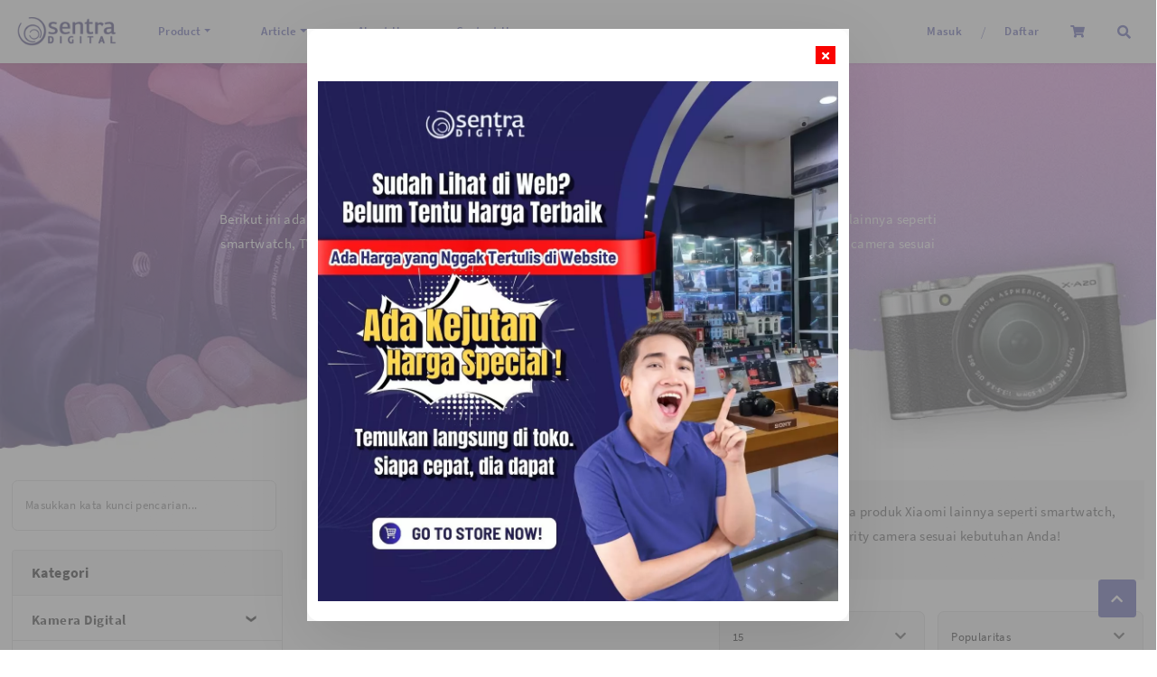

--- FILE ---
content_type: text/html; charset=utf-8
request_url: https://sentradigital.com/category/10057/security-camera.html
body_size: 66418
content:


<!DOCTYPE html>

<html id="htmlMainTag" lang="id">
<head id="Headmaster"><link rel="stylesheet" type="text/css" href="/DXR.axd?r=1_67,1_68,1_69,0_2558,1_73,1_72,1_251,0_2474,1_250,0_2481,1_248,1_247,0_2551,0_2450,0_2454-cJJCh" /><script>(function (w, d, s, l, i) { w[l] = w[l] || []; w[l].push({ 'gtm.start': new Date().getTime(), event: 'gtm.js' }); var f = d.getElementsByTagName(s)[0], j = d.createElement(s), dl = l != 'dataLayer' ? '&l=' + l : ''; j.async = true; j.src = '//www.googletagmanager.com/gtm.js?id=' + i + dl; f.parentNode.insertBefore(j, f); })(window, document, 'script', 'dataLayer', 'GTM-P9SNV7H'); </script><script async src="https://www.googletagmanager.com/gtag/js?id=G-ZSK34CP1Y2"></script><script>window.dataLayer= window.dataLayer || [];function gtag(){ dataLayer.push(arguments); }gtag('js', new Date());gtag('config', 'G-ZSK34CP1Y2');</script><script>(function (c, l, a, r, i, t, y) {c[a] =c[a] ||function () {(c[a].q = c[a].q || []).push(arguments);};t = l.createElement(r);t.async = 1;t.src = 'https://www.clarity.ms/tag/' + i + '?ref=bwt';y = l.getElementsByTagName(r)[0];y.parentNode.insertBefore(t, y);})(window, document, 'clarity', 'script', 'ftehj7oxzu');</script><meta charset="utf-8" /><meta http-equiv="X-UA-Compatible" content="IE=edge" /><meta name="viewport" content="initial-scale=1, minimum-scale=1, maximum-scale=5, user-scalable=yes, width=device-width, user-scalable=no" />

    <!-- Chrome, Firefox OS, Opera and Vivaldi -->

    <meta name="theme-color" content="#fff" />

    <!-- Windows Phone -->

    <meta name="msapplication-navbutton-color" content="#fff" />

    <!-- iOS Safari -->

    <meta name="apple-mobile-web-app-status-bar-style" content="#fff" /><link rel="preconnect" href="https://apis.google.com" crossorigin="" /><link rel="dns-prefetch" href="https://apis.google.com"">        
    <link rel="preconnect" href="https://www.youtube.com" crossorigin="" /><link rel="dns-prefetch" href="https://www.youtube.com" /><link rel="preconnect" href="https://connect.facebook.net" crossorigin="" /><link rel="dns-prefetch" href="https://connect.facebook.net" />    
    <link rel="preconnect" href="https://fonts.gstatic.com" /crossorigin><link rel="dns-prefetch" href="../../fonts.gstatic.com" /><link rel="preconnect" href="https://cdnjs.cloudflare.com" crossorigin="" /><link rel="dns-prefetch" href="https://cdnjs.cloudflare.com" /><link rel="preconnect" href="https://adservice.google.com" crossorigin="" /><link rel="dns-prefetch" href="https://adservice.google.com" /><link rel="preconnect" href="https://apis.google.com" crossorigin="" /><link rel="dns-prefetch" href="https://apis.google.com" /><link rel="preconnect" href="https://www.googleadservices.com" crossorigin="" /><link rel="dns-prefetch" href="https://www.googleadservices.com" /><link rel="preconnect" href="https://www.google.com" crossorigin="" /><link rel="dns-prefetch" href="https://www.google.com" /><link rel="preconnect" href="https://www.google-analytics.com" crossorigin="" /><link rel="dns-prefetch" href="https://www.google-analytics.com" /><link rel="preconnect" href="https://www.googletagmanager.com" crossorigin="" /><link rel="dns-prefetch" href="https://www.googletagmanager.com" /><link rel="preconnect" href="https://googleads.g.doubleclick.net" crossorigin="" /><link rel="dns-prefetch" href="https://googleads.g.doubleclick.net" />

    <!------- Font & Icon ------->

    <!--Font & Icon - Icon-->

    <link rel="shortcut icon" href="/Images/favicon.ico" />

    <!------- Script ------->

    <script src="https://unpkg.com/@lottiefiles/lottie-player@latest/dist/lottie-player.js"></script>

    <!--Script - JQuery-->

    <script src="/Scripts/jquery-3.2.1.min.js"></script>

    <style type='text/css'>.loader-page-overlay {position: fixed;z-index: 9999;width: 100%;height: 100%;display: flex;align-items: center;justify-content: center;top: 50%;left: 50%;transform: translate(-50%, -50%);background-color:#fbfbfb;}.loader-page-overlay .loader-web-lottie {transform: scale(0.85);}.loader-page-icon {position: fixed;z-index: 9999;width: 100%;height: 100%;top: 0;left: 0;background-image: url(/Images/loader-web-responsive.gif);background-position: center;background-repeat: no-repeat;background-color:#fbfbfb;background-size: unset;transform: unset;}</style>

    <style>
        #gt_float_wrapper img {
            width               : 33px !important;
        }
    </style>
    

    <script>

        // Loader Page
        function onBtnSearchClick(s, e) {
            // If current page is category.aspx
            console.log("current page",currentPage);
            if (currentPage.toLowerCase().indexOf('category.aspx') !== -1) {
                e.processOnServer = false; // ❌ stop server-side postback
                $("#textBoxSearch").val($("#txtSearch_I").val());
                applySearchFilter($("#txtSearch_I").val());
                //textBoxKeyPress(event, 'textBoxSearch', 'applySearch')
                // ✅ your custom JS
                //alert('Custom client-side event executed on category.aspx');
                // console.log('Custom JS logic goes here');
            }
        }
        $(document).ready(function () {
            if (!readCookie("adSeen")) {
                try {
                    setTimeout(function () {
                        $(".loader-page-overlay").fadeOut("slow");
                        $(".loader-page-icon").fadeOut("slow");
                    }, 2500);
                }
                catch (err) {
                    setTimeout(function () {
                        $(".loader-page-overlay").fadeOut("slow");
                        $(".loader-page-icon").fadeOut("slow");
                    }, 4000);
                }
                finally {
                    setTimeout(function () {
                        $(".loader-page-overlay").fadeOut("slow");
                        $(".loader-page-icon").fadeOut("slow");
                    }, 5000);
                }

                createCookie("adSeen", "1", 1000);
            }

            else {
                $(".loader-page-overlay").fadeOut("slow");
                $(".loader-page-icon").fadeOut("slow");
            }
        });

        function createCookie(name, value, days) {
            if (days) {
                var date = new Date();
                date.setTime(date.getTime() + (days * 12 * 60 * 60 * 1000));
                var expires = "; expires=" + date.toGMTString();
            } else var expires = "";
            document.cookie = name + "=" + value + expires + "; path=/";
        }

        function readCookie(name) {
            var nameEQ = name + "=";
            var ca = document.cookie.split(';');
            for (var i = 0; i < ca.length; i++) {
                var c = ca[i];
                while (c.charAt(0) == ' ') c = c.substring(1, c.length);
                if (c.indexOf(nameEQ) == 0) return c.substring(nameEQ.length, c.length);
            }
            return null;
        }

        function setFB() {
            FB.getLoginStatus(function (response) {
                console.log("response", response);
                if (response.status === 'connected') {
                    // The user is logged in and has authenticated your app
                    var uid = response.authResponse.userID;
                    var accessToken = response.authResponse.accessToken;

                    FB.api(
                           "/me/picture",
                           {
                               "redirect": false,
                               "height": "200",
                               "type": "normal",
                               "width": "200"
                           },
                           function (response) {
                               if (response && !response.error) {
                                   /* handle the result */
                                   hdnFB.Set('Image', response.data.url);
                               }
                           }
                       );

                    FB.api('/me?fields=email,name,first_name,last_name,gender', function (response) {
                        hdnFB.Set('Name', response.name);
                        hdnFB.Set('Email', response.email);
                        hdnFB.Set('FirstName', response.first_name);
                        hdnFB.Set('LastName', response.last_name);
                        hdnFB.Set('Gender', response.gender);
                        hdnFB.Set('By', 'FB');
                        console.log(JSON.stringify(response));
                        $('#LogoutLinkFB').show();
                        $('#LoginLink').hide();
                        callbackPnl.PerformCallback();
                    });


                } else if (response.status === 'not_authorized') {
                    // The user is logged in but has not authenticated your app
                } else {
                    // The user is not logged in to Facebook
                }

            });

        }

    </script>

    <!--Script - For Load CSS Using LoadCSS JS-->

    
         <script>
             var e, t, r; function LoadCSSJS(e, t, options) { "use strict"; if ("css" == t) { var s = document.createElement("link"); s.rel = "stylesheet", s.href = e, options.media ? "" : options.media = "all", s.media = options.media } else if ("js" == t) { var s = document.createElement("script"); options.defer ? s.defer = "defer" : s.async = "async", s.type = "text/javascript", s.src = e } if ("undefined" != typeof s) { var a = document.getElementsByTagName("script")[0]; a.parentNode.insertBefore(s, a); } }

             // CSS

             LoadCSSJS("/Assets/Css/Css-Global.min.css", "css", { media: "only screen" });
             LoadCSSJS("/Assets/Css/Css-Master-Responsive.min.css", "css", { media: "only screen" });

             // JS

             LoadCSSJS("https://snapwidget.com/js/snapwidget.js", "js", { media: "all" });
        </script>
    <meta property="og:title" content="Jual  Security Camera | Sentra Digital" /><meta name="og:title" content="Jual  Security Camera | Sentra Digital" /><meta name="keywords" content="xiaomi,smartwatch,tv stick,security camera,charger,smartphone,produk xiaomi,jual xiaomi surabaya,jual beli xiaomi surabaya,xiaomi surabaya" /><meta name="description" content="Temukan produk Xiaomi sesuai kebutuhan Anda hanya di Sentra Digital! Tersedia smartwatch, TV stick, security camera, charger, dan lainnya." /><meta content="id-ID" name="language" /><meta content="id_ID" property="og:locale" /><link rel="alternate" href="https://sentradigital.com/mobile/category/10057/security-camera.html" media="only screen and (max-width: 640px)" /><link rel="amphtml" href="https://sentradigital.com/amp/category/10057/security-camera.html" /><meta name="twitter:image" content="https://sentradigital.com" /><meta property="og:image" content="https://sentradigital.com" /><meta name="og:image" content="https://sentradigital.com" /><meta property="og:url" content="https://sentradigital.com/category/10057/security-camera.html" /><meta name="og:url" content="https://sentradigital.com/category/10057/security-camera.html" /><meta property="google-signin-scope" content="profile email" /><title>
	Jual  Security Camera | Sentra Digital
</title></head>
<body id="bdresponsive" data-spy="scroll" data-target="#myScrollspy" class="responsive default ecommerce-style-1">

    

    

    

    <div class='loader-page-icon'></div>

    
    
    <script>!function(f,b,e,v,n,t,s){if(f.fbq)return;n=f.fbq=function(){n.callMethod?n.callMethod.apply(n,arguments):n.queue.push(arguments)};if(!f._fbq)f._fbq=n;n.push=n;n.loaded=!0;n.version='2.0';n.queue=[];t=b.createElement(e);t.async=!0;t.src=v;s=b.getElementsByTagName(e)[0];s.parentNode.insertBefore(t,s)}(window,document,'script','//connect.facebook.net/en_US/fbevents.js');fbq('init', '2806798666198990');fbq('track','PageView');var seconds = 30;setTimeout(function() { fbq('track', 'Lead');}, seconds *1000);</script><img height="1" width="1" style="display:none" src="https://www.facebook.com/tr?id=2806798666198990&ev=PageView&noscript=1"/>    
     <script type = "text/javascript" >  goog_snippet_vars = function() {  var w = window;  w.google_conversion_id = 388455930;  w.google_conversion_label = "PYxcCOr_8okCEPq7nbkB";  w.google_remarketing_only = false;  };  goog_report_conversion = function(url) {  goog_snippet_vars();  window.google_conversion_format = "3";  var opt = new Object();  opt.onload_callback = function() {  if (typeof(url) != "undefined")  {  window.location = url;  }  };  var conv_handler = window["google_trackConversion"];  if (typeof(conv_handler) == "function")  {  conv_handler(opt);  }  };  </script >  <script type = "text/javascript"  src = "//www.googleadservices.com/pagead/conversion_async.js" >  </script > 
    

    <form method="post" action="./security-camera.html" id="Form1">
<div class="aspNetHidden">
<input type="hidden" name="__EVENTTARGET" id="__EVENTTARGET" value="" />
<input type="hidden" name="__EVENTARGUMENT" id="__EVENTARGUMENT" value="" />
<input type="hidden" name="__VIEWSTATE" id="__VIEWSTATE" value="I7tivPSx8WVVQjSHHhbMNq+7LwPn7pisGzc4pd/FYiA9pFDMncruD0Tv1kKR+IQ/CZGpxcmh0HwR0sWBklaa5zmsq8BbXQuTxkEqir990mhU0pEospScIkvghbCmtUWgerOB4LyvHg2ageLlNEByCQSPJf3gJWpUm6mqfKow9meevPaxUeRiS7vXcmEyBy5IgRYQ/MzBwIg7d4zXukkZOBJGAgqg00vJpAFfcyb7dAhpjl0h6mlVkP1rV/6jkVu5pKckZiIlS7XUB4BfN2X5Wf2o9kkrl7bIor9V1RRK8oX9CTzXawahkXD1pUT10+MafiM9D0ILr0LbwIjnZBF5bsHWWnEB470EmDwHSUWiIwKV22DuJUQdcqueTa7v/2jxd2LhnpKHID5iE74DOFJRpOWGKimC+vMUPF+hGa/4OWPFG6KgElm+Fb8oZ0N4qxfhPD13/Xo8dQdNteleaQhYHoh9VZ+gFrJFUolNgtgVQIGxzNPVwVZIgWZFYeTwLWh++bD8BLDv95f6YCXe9LYCUKady9FndEbtPllAtAuU5x0GLyjipbaewih3duI1zB3hY0twxI05i/u4AEw5fWIrB9JtOJUCuNq/Ld3jWRLGqRImnT5XR8soF/740q6a67J2+oXzbtg231Z0ApiyluyphipY+Fn8jOFtl6LIfzAI8e2ELrlXxYL4DX0eXrJhNO3aSF1nF6DEUVJFWbyGIi0VMW9ZJaJC9mdl/[base64]/GNS+ptGDoknDOsnYBSe2GPRe/AhbE9o0skfkKeOfB41qavNe/mxfc0RnOS/G0DiBDehAXGLu775ZQvQsf8RcdvfvfmmqMG2ht/dSSlEhUeclqHVHQhcAqlqAIuTwkFQcYyTsllbnsYbXXmq87oauP7Trr1cbdjUtv/etgg54mcsCWYH9FlKhXzMxXB3cTVeT3nakCiUBxLtyXKXyhPDYIbomWDTGCfVflyh+0V/fAkIekwnHtmafMpqCeXaW8MVteElBBKCg9rrI8KfsFWOOK6l0bs4g0y2yDFpQWseGOjlZ78tQFlXNsslfqUjLC0H4TdmW8/vaAmsiyr/JbAviKYe2kdNEHm0ifgLwWlp4QI8CBSZn3ikHTw6P5fyhtwxsY2T8r8A/b7oC73K40PPHtkh82kuSdITkhal68t+IE2m6n/cMWKO+NAnj5e2KHZsy679UM9ulo2kdaD1pBIhYn769xzlamOUyP/vJVhO4ACriB1uQpIL8yt95Gd5QVT5Co3jqOyQd0ELNLxNukcXHAIMvW36Khcm+96+I2ohdoQRCMaWmBSe6y4uOp8wkTQpep9nElmehokyRjpP13+gNDC23tVzU+CKXn7O/l3Jy7QXmJP6JFBeYJb8vnFE4zdZ7gri3hv2PB5XhZSGE9MS13tjCUY6tcZzstpc3gInm7dg8tBudnIo2TPop8UQNOxfHvBOJnkxFsgSHFUSJCsk1OPJs6aF257JyUe61sNuLcPyb6aERBHCZgKe/o++oXYh9p4Yz/YpJXuLUJv6okATRBmXxkHZuea0g2DSz+cOBzSxgV620gnzxby7nkoVPJOqKEzwVzLx6kMPuClmACCEqw6gk2tc6mCNfWdN1Y5CvEGZWFh/mq6R4PluNXR4sKl+ReYIrKcSFyADXfg3D0OwVoFNLTQd2z8JutVQa7ibIf6vCrbyYVWDCddBiNTs3k3c8ue/rTlmD7zeVwAqlOAyU5YXEvkutfFg/Kl+4K6gIFfvgZeC+Lz/IJ2UyXJE3dnR5plop0dDHBH3dE0GPBudB5Lf7bwIS2oAIy8Fx5g9tUSdpBhRD4FSuQbkjuH4D6DHqtdyBDjr5+KO5B+ajJGAYurXqzSAd66ZOWxKbWpNbEdWa8UoMcl6z4rfrL+oR6+ehtTNNkoTqlgglzJ8uP64b2JVw6gIirVRvxuhenHi0iX/bKYi1ZW9l80rBkOORt9eR1+4vWIyXhH00uaf84AGgynfsbJ559Lg7AMboQKfqdq24omwXoMNS93dsO94AUl2Q9WBNVgFza0ducaaUOQoMaocZQpP1NXdhAB49Xgbp2kcUEtaMvt9KfbJy/rqyNjSNk4lgkyWbBHWKBGZLBfEdes5SC2wrW2AoSFMWWAhQVWhtf/wsfTsV6J0dnfqRgSc//fpaYwYjDbgwtLcgnoM3U7+PvPzHr50pjcYz7nr3qAJIUnGjG3waXAdQYijh4aLmvKbDAqSlplczSIheGvbSI8gVm8fVo/kKgfcetZbRhp1wtUhvOzaN5dcp6380FE2T3T8NTUAbCtGcucxn7LWpmPaydVuALLs+Y2BUHeDtxdF5PbG248Co1o1FtQqvdk2uHSrorEcZy26njcZ/tbEf4GtRu8jWeAqsJfkR0+SSkK7j4hvLwe3VNuCUJxmTTfuoNUZ0k3sxAvQAVGkJMozOIL7mI3S12fY86yY8jOdks3sUTmLx/nTtxA2jGfcextNSFx9FyPJq54KAdMJ1uzlzTJzacdD3o2ytRRy8neqzGp21wj8B1DrO/Pw4cbv68oIW29/SHm+ydw9ds/MbudV9Mub5wppoR65OXgcjVjsJv0bz9Q0NQGI8ZImCSWT9fl+k1aB4el0LwW9nBP4QZdu0esgKBhHqLAoBO2OinedPiCOQGqbJ2ez8EEcRd1sqqxZBQiwMUjbvIa/6r7XJFk7a33tKWmMMG97p+fgCwnkgqkjHYQWbqb0Pt+tJxR7aq4rqBTNlCTO0alQbaA8r81PryDV4rvV3nAGs7Mhwe63pvi7S0VxQ3cj6tuM7I/5Wbn47e9iJVTckVm4txDng0iU9476z0phTkgnYG7i1gwJnPkWyWQpiQ+g/l/y8SrMhZ4AUWweichhmPj+8+Lt1X3RPz4j2Xd2xV/OfxSjUit3G0ARGVE+5YVxh++4G+Qyo5pYro4+uMnX3Zu7mZQuTNe1AqDDX9hgJYiX8tecND81PP9eya7hKeVWrHY1Ug+3vSlJmE7ltuZlrUIa4orwYPa+MU6107BltvEt1Sqcs1ACUOi0f79fna2zE5X/va1mulVaS+RKpbyZx3Bq5B6FlB4deky0KZEOXR0Ji4JG4GxBe1GSL2Je7MZcUpCJWSv1ybvoZM2mUSsoQF+SnBYh6vqFJTTyWBpqNFOXorUb/QDI+tqk1JGUptkwR7T6YfxIzYcLfVjaE8fQ5pBzmHOjPkVRrOx6fONJsDyt9k/MsGvAwQzkmzLhxsiJsE6u5/EmREBf5NXDbcteQxFl1FPmhR+Ma5L/Quf7/hXf2TyMGpXX6vJSA7X4dqypvzVE9CTlE25zbqaaqWBKDjcAyquWwSABs+gpljk4rcIq8Ptpsm5esmmBv4vg7cfZsvT8TPb+6FsXYOlotYpJoIIjYktfCGds7OX2ATTRHlGsav+D6YsdJr2/2P2J5Rxy0r0QQKWEcqW0lHrPAJLQ3ghTSXCZLJKHVVxDOWMXdt6zvWwNvBCdxFrlzB0FWNheJBBAe4yNiOSuU06Vb2T8pF+7r4Hd04kp5ZLpHDklhL3RfbajP02Bgjp1cj2huKS3GteSu0VMYvEa0VkZvdhvs/6TXofPSJc7aKFW70VDW42s27Pi6fuW9XCKJmFfgxI3FIbwqZ7slWNoJyOddyQiU49xlBwDgpAXTt1CGfA/Vzn3nIAiW60rbZzbPO/2bh+dG8QSKtu0KL6IMxu5itkOVa0yYE821F/g/F2LlvKbjVg/r83/rXine+NkHtgL3fVVdM3C79DBsR7DWptQJbY/U0H9QVwqP5zdKbYm9LAu/nlFtlDL/oICU5lpVfRJ0iQuIQ4RTeHb/aBLPL1PU6A74IFITnf7NxVN1biKrzLurGO5r0hEncmZz63JNWsMibwDj4gkQs0al1Nl6zxkxlN2NWha++T5GyWGhV6kMMW9NaAPsDnOSbmPXhD33srII1jdv4r1gB/sIyReyoIWzjIK4zbp/kv3LnwiN0TXIxTGIrHwL70lKAqsScTN074agqNjztdJyxOlGUaQtJJOU5IZUGhH+txgnPPt8QFjb1sfrPMddpD1GrJ4FABZkRvhReNb887vKH981kAvwFp7pwi+PEd+d9g+AK2s1z/1yUIdKfPZVXHeV3I0gC1scfcesL763mhNnebv08Pq98NgIZN2YnjNDqZXwYRFvk8x6OEAm+oT5Gz/eZOcE9lWuit4MYYAaiaG/Wbd7a/HxtKJL9RwMhYiTN+mb6pYx6gklhxM0aImyXhAgYNHesvw/b6LOTLOk1KILmjqojast1dYxMOvg3ySndMDNMy0W+ti63kPrsNf99UmjGGDXD7Cebr+CQB1kFv1XbACn9psS7sLfZPP9bMXLZLcSXa419TFiDjeTkpvWnDKvWfCP9ukRLGGfkHrVMtf3pp17pVfrDGqfXxFGJZmE2oh/cwEi2cJGM7SHcBtTk6K2m0oxk+Wjiwb/Jxd1KDK6jDebXghTyoSPRH6GAVWl3yP4sLNaxIW/pq1Nc1XW8C/bXpRd6yzAHmYHBWzeeefbYjwZwa1y+k1qJe62vumFFP4QX9nkXufwtCLYCxheGHAe0q/VOlIMFOx/LjmZdgWHa8fORQuLU+u3R4NZ+mFKGgwxQRTTyJmRKUQMprq5IuQYmbf1trjC1VgBRWpJ/xqpyrQ9suBz0HTvGwen/xVOMZGaAhpWt6OL8dflgWZ5zYT8h7xyH1erAUXvQBRAVEXbjyXFhx4IGjxjhGQpi0GczHQqGTefs1WgkygtRi3fvhoIjrQsN83Y+8q/2eOl57koABri9vyZ/LibP5oHfQabL7qv9HuQMfirjOesRSDTnzTAaRRXgWo/QOGX174/OuiG71H2U6JDsaYHh/gSye8A6ol3B3jMgN3xXJPmwpTmA+udvgBmP1uRyjTAt/LyzbElA2T+C5a+niDOFs/1WLE26WjVYPNAAMomcc1xECQzESsyYURlvPEJWzp/Fbl4EnUu6XO1CT+MxnAMLojnIaiV4Qg0qb/TW3epxssb0S7M+xQL+5Px0/dQUvbjGgcbQLreB8ABh98WL4BiO2MHfLivotJx3nWQWMYeaX42KmyaojxU0D5LcPNZUt9sTTdpGVzt17zeuFvDjeiTfl5lE1/iQOSL+C5asCokf9jDBmmWmExyc8xp4XGaLm62EOs1+hu9CrhJNcPQQeZJvD6O/rtZQTY+yEeMX0YAetMzQT+jGsEQwwIKbtEBEZpDpbB4fYAlFoHblEmhD1lJqiV2b3mdIlo0T7ycbO88fTXFTCft8RsK+wKcgAfk4r2u3paCqqKv6hOcXVJqjcWXBZKqxQrGlg0/0v0LG1gVID2kvKC+vEsKXSynphJmgsvTgkzJcjwFIm2gDtPV73ZdVsKdFrzXKGFJzuFaW5JUFIgEuukK9x6mbcBCZUDyEJf2jtuVC1VkqMvrpKdusbjLpcqYVKN/hezs3q7pNIb2HOFGiLkmI8VtSlfdCAR8rsxuyG+P2pdSvblQHS5uEkaoKJJbhq6+O+5n3VnbdoxdbmNH/f+p9e2NyMwXQWiHBcv92uKFyilukc8/EAzb2UhuV7z1R7bu0rSRcWTvlxP6rFg5fW3BuDy4Y8D5Wm72PP8WONopFP+E7O+pvKXu4M3ygiiiGhLXPBXx8MnpHlbwOcsdUhTIK6t1diOSJK8QwF86xK/rRiEJ5g3JBd+Le0NOeCKMAmwbmaXBAVoSaZ7PyYqRwAzpG9AbDGkMd1Od1LtR7jejykZ8BkaKqyXSXSBCrnU/cxS3xaE+vnJoINhGcorlPwMDttLjy5z5IHZibSq2jX2zCeTVkGmif4mlWXZyNRWhMTRNb3d69PTGjTnafCx5iqxcDUU7vKV4GY2EgrSGpZWyocwHpTwtS1V6WIHZXKeVN8/culv48sciOC0e8SJXkULJfRg+d+0kPRaFHyBfqE6BFMUhmzIvid+/LZ292MJa5EepjEhBnu6/nhV0BbDmCDri+0OnOJz55KmUDKOp5jYcXne+6TEk3UxbwT7Hqm0eFpBO4eXk8d/YchS3tHGm7uiM+rXNPjtpbJKuMxu4wyC3Y9k9amxMKz5O+5bC88od9vwRHg1ZCPlr9Ze5qBIelODOKQnwfBBRGQmIL53T4FPiA95qCBXA406qKBDGEds29wzyr+Qx1k/nfv6m7srcuVM1ksUwunVROE7+mRIF3GvGiXZqLkCN6/c+MnUW28h91+C5Lzz5+kEH+GUM/ufWZL74rSVRlNHzCvIvnSWp5LbWEXm4A/4T7N2hvTwxRAPivOKhtcDpyMHBUmjkIhck8ysKEZuHmvTVnUYLDBJtOjp0pmNTT3JdU2atF2hPB8ecHbTOpcth+XkEoWEAdvxj3HQCqKln5uJ7q4fOBq/c3fcSbAHB3JNN0RRY+18x9ak8UKPiO416Yhy+ph66oKgKMhnQsToQxmMayc/c5n7CaxEqSHQPFrfwmnp0TuYXtKboQHHJPShKdvJFy/8B7yDB4R2s8q90crOmPXwwBRalFisCdN6gXG/cElAdDnAB6HnRXN7I40AxOJvUXaH3QuHMbtMhLl7h6gIigzIsnNtVPPvZHUNaq80zA6pUZqiY19eMcE/wBqNxFeHFOemo/k+nNq9iCMse31zsPHCMldP5rLa8tXjIM8F7tVJPdFtsxPpsUw5wYpFOLCIhJLtH21aG/Gq+U24yZ+pcbkIei3lD9NDzDNSbZ8sGeAtBMYn+DOK8v/z6+sqLW6SfOGbNe4RVO5kK67zB4tuyJxoH+h3TS08iLyWlSC0RdqaV1NYlkeHtC6YsdFo0KCRaXs0yRz9hjnNB2UieYkD1Ohi6ulm6vq4TEHDIvqhjfCeZ1r88ms+mq5ddLQtFgnWcyUVjdmz3hORgC5wjNXJDxmO7n2/xtPVtf/50dtcv7t2KE/[base64]/BrnrgH9E3jwhSqhMh861Yg0y0Gqmvz4AWllft7n4NktXMr3o2JFrx0/ZicsnmJh1P49w3Rs8QBx8xnqVMz0Nk2FKOKNBTOhUNx3r3V6fRwneII7VisTE55vmr/1eAKgPeC90l4xjAJRSP3TYQaJCZNTn5GPY9/[base64]/cxaAW56oT1PmWrpncggV/vCsBpGDoAJl9qxWiTPRkerYkdZbPAMTSwH6D6fUFNLRo/u+8oMDGs0DiVG7d5p01I/w68VYdTQLB6KTGbdKVOX102LuPRcCK7xsvDLWD/bMvQ+MR3fxbkczTNPiXjwVziJ29HbeGe6Rcq8rsCW8OJmE3p4KwM2NZYe7oD0DG//Z9uuLoRknrb6Nlm+RGlaFhQc9wgWigla5p34mrp5Dk0JQaJBcpgNEttN7qy234XuJJZ9yJJB5UcegeDxyxh7B7dM6mM3GsZ2Ftpq3uRqgtoAYoiazXZUtymvUVgnzD5GqOld1a74HHzLhQZGbzqzWiAFzV7/w7Pgcn4aXV0szFlofwDrbvMSaZNv1Yb/0IlNbMI9jAtSGef3AL6ae0UaHHqiZ/E1nR3EviM5nAl0Irgv63UB+pqlEu99z+WCHeWKxJyoYepo5SBMIxDK7a9CQrgkjlv3L2geOIoPkP+9KAWYZFFy0kxzJN1XneZnwPr1os0akWIOfYaX4KwY2xUCJ/LhceLEmNp5Q97z/n8dO2q2+RmLtPbjpviMKR57e3MT3XCcY32WjtmMB1WkmZcnGZB9U7rHkILqIUsehTCOdo79ujwyVrrJNh9kV6QOp8eif9W8mPD8grrnDj26vYJSQeVHwbd1YWjAZRlnUKA6yveh7nAmZV436A34M6SACEpdbMyCpq/OLErwn9HgB0DpJu9uD6Fzt2FwsR/Qb3XyT3EOiblMyjQ5KPwoAo8gx3X05G5mEyO5mskxtgyikOYl+hTbHFmllP2SXqLeE0bcx5cqK/3iPpLGoQi1OcZTnutIHNjBwMCEpjNmv1GntqUoDBwnj5nGxxjVUn2Cko26lvo4mUAgnANglIlpC10CmY4m+t/djOO9BbxLCWJnP+OyhR9oRnx4YrhbJoYdjoqnSVCunpZ6+rSU9h/B/[base64]/dQOIQ3/[base64]/SiG7TxSRE3vhw2i1WtGoszoxEq5X+XnfTwM7CnMw6hvpqIrvohDKPpFka0kig0ZufxFSYWqldM0Y6rFYHL2W/LVgRuMDb1J+rT0aYQ/5B9WpuENfxvgWwi+UV+cHqbEnFhCmQ2DLii8yRcb55QB1V+tNAqQU4MxwjzgXCXiIEwzwfGv0AMUeLE8RVGR4z1pVtnZTHeweVC/j0VY8pTHXEEz2TnM6z+LER0VezVM7kQ/5tq+Qhutk+3PrN8MDNpdU4Sr0GLdQFRuy2qZFDdh0JiGAxhJ+2wG5SUp8DbhJFreqjM8wQH6/XZ0Ef+3038fzZoW4/QTkkwWD7ZE603Cjll7FlnFVWF21flQK+t6Jsa9cyWsUlOyS9UYJRfNrcWUO5YP8uzjKlh3iT64JSP0A28s2BCeyl9UPjDg2HX0MZKQn1sP5+rB4zuHI7o0clgHEmfLQVm02HlkDIHJ7nivkKoFhplZWHJY0vNHzMDw0K/cTyea4f0Fy/z/+v7bpHTied6+CNUrpOR1E8+cH4WcKKoNihCqYfocGlW2hEQT4TvpaKs/UyhFmwBVfiNciOz4LVTAAcHT6KlEI1leDp6C/Ce4Yb0ktk3HEypLjd2nskyg8xg5RjR3R7eu4jL/lEnj8rZt6W9xrGG/[base64]/wLvlS7pUEH1cCnj1+8L8VS+euvrPI7KKScFo7ZbIto7IUv3HPIDuPNd1goWqMRGY0ancb7EJP8A6EGxRZfjC6XydEvtBUYzS1TQacSaM5jqQ1fm7tSBZozoYEtdvNDFfXKS59a00YtB74vsxZZ82y3ZhnQt25vqSGnxUkULc1qG88qs3YXTxm1KCIdooglXA/niCnsaAwUCzUd50/UfVYUNJAwP/DUhH75jFbPphlBDMf5HnM4nsAV7L8LoeTCz/VmieH1IDiBsBe5VL9WBI9ZmtEQbqTPADRoE79Xb5HbI8Y/+SqFONdSv5SQ9CtzYbdjOBruTGWqQLoi2gvvFMbAZDxw11sRMVwa7GzK/AnWEnvcIE6BXiZ/Ufe0+CwA5JSyAGeGD8bZVFt6PI8oEUitzKdofHuiMv9l9P2qbFmhR1I3yJxWX3C+aqhzxHm4gX3DOO/hcQeRD8jwGNXdKKVPBa3Qrd1PEnwMFtbd/[base64]/VGgNthSKOlOgYg8v4JxD33J6nvVRPY6I5F3BgWB4wGHqilJyoOBsG0knc4wV3ECJ0wjqRjZZeKaRQPWEMm0qM9wTHRfCNWnqbpj5sAypTPg3g276LrIkh2Wiw2KETVDZeOktvRgk1V4kSq+OC2i/n8t9iy+di7tDsrOoYA0FELY+Db0t0pRscwr80Hh4EjR9hr5A/PJeU8yKVVkosNKrrl3evza7Mrr97ncT4qwHnu970Cm4EQCSvfLtjCYnuOg5qDS5vKQ7If/HgEPuXzfvpSOtn5itKI/0WrjuYuyr0Hlh6fmGSHscxGTXYNWity9pTl2V3FBTNofwGWZafap+e3Pu7ahFe7RdESib0G/ffXGAePoB0FEckeH8EIP0GEVVHkUvIcgMk3IY+T/[base64]/DrXj0kOmMbsxshH4oGNwDL9em07D9fBY2yQVdJLAjMQVVds6Axn9XncRDFzJ6ym2Z3guWDBvSjw2wZvfKcPfoqRHEoql9fiS1qabCeJNxshptlFSUX3Skk8n28FHTEVPwfX7XgVEEAzDm/IHkSB/356iGKKRlpSdEQyQWZRT4LFYlb0bVeZdXV9rpw1FuErD5iUEtzF69mtuqBYSD8CvOf+VuuKKeN5Oa/KmJYGKf0y6EjCVAA64snrEImOgIR8TAIAYChZVwRYhNevuu+qCu4h7hu8LEciCwvn7QD9EvdAr6ClRohq1TlTHef8tfjjjfIqpeKri2YSC1e4Y6Nggblf6mw1EUHkqDjSQNxHj3/XujcRiBDloAPWsLuoYRohUykvoiyevdgZMQmpJ7DHPd7UfAkqWi0Gk2/tf8zFQDtJhSoBXM+4IehP51DUPCngtqCDYnBfEgP+3DXLiHZmflj+O2PUTxHgrE/lA//gBdKgfV9FuEDegEAsyirKVC+Uf0XdRRZ8ksaYOf8WmHU0CtXCpLoTnyqYRbaaRtbXEdKwycNU+YZh1Bz7QffJ0+i+/CAfxWDC83izKfYLEVZUFjv2OgybAwo9CIgJTwupDqyNbn40DnbPOP7RwyD5jx5X1q1Y44eDBg+mkqxZdrEMjRLrXWFSvp9ksqCU6vF7aOHdWRJPZogJsja3lfRDmzvEI56AVBjEdY9u6mtvheTtQZy40zi5cdnycPmob1g00fh6PyETcfP60MJ2eQj/Mump8yQxPoSutSHck6fxVKtx5bgHIw+qAT5cDKlD8/QOEpK4mv5MOPH2dYnNFkiGSjjPuOiTkXx9WDIvhbfRdY1dTcI6mjla/bsBY8EdBlU1j3fQGgoGsgVgbag8WSjwNvwHegnPh3RH0cMVobynA4ZiTRlc5bQYR/K+9zHOFXzrT9RfPzbnGNai6Yp5SScwwvtiiGHXAEX2pTtEJe/Wwzpexz3DLmNUSdscBwfDmOICgiSUBRX0+fETFHPCVh2VbdWH1YxOL9IqR7ZSz7ViZSenEvIAFUmGXzBGFBzMupaUNtlsJtuVngZFz4m/RSmqhpGsQFiQXeqdHJNG5HansOBBhEgZHNKmzMaowchqVxE+gzsXhwccnjgkYqtjfhNA0wRFMdo9+KTbcD2TW8dmsOdI1DWN1/kEtjjGkw4e+G6tb53odSJFf/83U8hE/[base64]/P2sN1vF4QQtVAzPVoLV/5ztr82oP4y4Q5Nmyz6ZsLrXC4pObQVrq8uDha3SICFwOFL3OJ8R6kI876paFekTX8dWxrsOjO6Qcqg7FboAXMaAcmpRo7Fg69kruRB09v5sFnQz/tPU5qyQSfoIkEsSZqae9LHCAyOSbxUZk/dAiMdY1/ari8uDSzKO6CyRgm14XJMFVZN1GbRCJxiOZ7Sy+/TH364RcjsQUv55IMJWRwfugZqOXOswXjJu8I7c0TTulIx9rLN9R71mxgC7EtsjrsyCkOpioN+E42DpeoiC1PFaccNWjVykAvXauLiK3U2ABKKEKsjyg17LzB8FSXHR/UuXUM686Vcxd5WKB/XbVUhmw412Dzt3q24VBM/DMt+rH8I2K5QOBSbE0RCPP/[base64]/CaiBPQbOdk14pA+h7CIdEvmcPxt+PpOj+baOYaOf1o8z6RVhl8GO2xoJJmlEqkAMAQTuA7vSXrkC8kvcV4Xb02nHsOGYJ/jEmMtwleWAhHzXpwNcvuWOJHVFCI9CiIWnNcljD6y4hfR4NEq6oAXtkamBm/68KhTjXBAFwLJz0NJObWwdycbEJoVP3Hi7teYcCflPefzob6CsTYCPWVjaf4WCgOf1rEi7V6zCBXm0XgJjPeQOEFPt+WOsf1/47L9M14TAxuk9TWcDI1cdTX1DhwkSkOXbMVW4Wws5BEuo8qVmRMfQEwywkJsV2DndGgK0wKbJE4t1HpFSqMe1MQp88HJWvCys58NNJC/[base64]/rZVMN84MdY5m4fwtEsD1PNZR+02NeITSx5b19u6GB4eluvketuQi7P1eUo1DU49KTxgoVo69K1atcWvSwI3UXXFQNqL6QjLD237Udo6Kb678vC/Xh/PvZJwoDcObr5Ww+obNoTkErcC4g1IkJJdzreP0oU3t7fhDzm6wm54c33B+AR8clDygTb3bNcckqo2DDALSg/DYdgrrvYqLw26GcLaXsek5loJcX0b/XeyNM46ArjDfiqhDgkIsojPEoLcI61QPJGJQDqXGY1UPmi8bk95xzIje2Rx5zaJ3vsBQRPlUlHuoGsr4/JXOXCtJgwytLINXTYwF76PDW+mNlTwpFouklCF8IIHgM9hF2B3Zq17i0lNJtCXoVt62VQ0/VJITYZcntCYDaPOw0V/[base64]/R3Jjbo9Qawzr8NCVRHAeOEob/niSIC7wZ/QneeIzQx+LWfhVDdbjWtmWZhq+KrMnKXdZY+gfNNmHprgLHWJnjNnEWarUvh1zQxFf3pGH4im7NzOWkQvvxti7mkoT/CwHKk+/PqNp6OUFaKracpty9oSQF7QxUdbfuw7bTE4w1phDw03qwT58QX3iughZJb+yjjyZgHeEmSpEEdIVQ1sBR90mXb68rs+t1UGJ0aptCDzsMtH7V3PSWt4izNodgd94tW444whms7wpcmw6BOzprqKAA3jSB93BsCB+YISBDc3/pdBf4LgmwOB8AbFI4RrdbHmwVTm7rl4316sAUBFkYjq4kqwJPX/flZ7Gnn271JR3V/B7UFzaJXJAg/XABzhyhBlkFnN+D4TnOm869BiPY4mDxehqS9hQ0qzVAdpjSo1JpbcMUUng78NUx6xLoQy61qcaW+Qr6wplSqtflvOiVIxqwBNgEdS97/isEtVdbSqsFHqQYrNlNcErsfb1b8NFIoB3zxVaOKslfP2xdOig30Am/icJWshoVh8RYOdNoLpCrAHMtltiiyEOqPUlhhQSGY88zJO997q5sRTkXMl1xDEHDyzWXQQZipiR8QUttqvtcm5bS/O80fZFj3xoEVLZeYvb/xADpcgBisT817WrRu4Ryb3YceZ7xDs3eyJTg8ZTq1SF9NQ4GH/jhFSp3auhHIcDCMh3/fbgCQh5ipolOLkj3YbrtjZgLZGSxclKywZX/WdX2T+bmUEfKDbJDKFPzz/kPin0KCWoHzEz6ZIRnci7gCp79OkKtI93G6p0k41otOYUn8o8x6vIDblSrWs+COovCQope9bE/NLgZyjBK6C4ADr+dhdFIU5eSXVt8+gYxjSjG1W9b3GixE+/eYyv0LvMIRnCfAsYKktO0HheRHUp+AKxUtVTc232mVeZOZLfyvoKjWSnKm/[base64]/58ao92swqeC5j7UZB4KqStOrugIf2NzcGRgjXOd4X6jNXQeB8O4scuRArw+RMJsxD2crSUeyxZwvyYHryUZfBg9iuNNAzlxkarB6PlrJo1vgir9wcLc8bl2ICt2KAYQISm85N4wVho/vl0LUTdP0WRQup2ElH7fg2lV0y9iHxvtAdAqNqA652sJg6LJGFXXw101LmEkwCKnKfvLXhHX9GWsVn8s78nz46sZbLN6RFLm/Q7XB4NtsBvvxc5MKIBO009VDvmHjDskJ4X24NmAoDvW4ypTlL3hqiK6hbRINlMmdH4nZGVHK5u9viIqmcjpZAgRf60Ony1G+eFMqwF5u7cfquhlNUiUfAYGufXFIK7eeS96NfD8ReyXu/wlvf5RKqAOtKwtx2TemL6o9MU8HC0qvs2UNvWYW8SC1ONs3IoZlYbtHNpqXSJ3IVLL+ZAa8WuX/WmC85ikziNoXfYJPQx6PfxpkeZFlVd7st8dyHV5URdTw6D/0orIe0ZFqwrzDMjg2W2M7SLeAn9nKeZnbLn3DGb+TkW5KUE6pEW7cPWDAI6yrRSVz26eCmwvk/wwSeZsiQdx1g36E55ORiwIevKbCD55la7xZiEwNIA9t9yub/Sm/JEBqZBUm4laLCQsD/vKYTAsPVByO4MzeSh1l3kks36IEYgG9K4JC42RR0jro6e/[base64]/gQLA7+wY5ufOnMZirHm5EVWb6QbGPNve5mjdBAqd+rdswbzCEqxbKalnQiULEXQE0kXT+a+1yrxKwcOliZzGRfUZ3gB6sJBRSF8OPQtT64C055ugzLnAIAuv1BFmt88Rh6oKyidNlmi+fr1pK9S2cMy1Syctr7fVMXYNMtRVNgldqDahurXrcb/+79xJaVI/pr9isHwPh0PvQMvhBknneqUgifRS4hAN6I3hOkU9APWkQduujii8cadnkacWtvPkZ3pucdqTJ415xCQHRwjlN0Y3Byvd2YKYGPpzCCHJjrayVRij0xMqa0zR9bWDlKFnU0cSYCkOJ3feGCRT9ohJPUuGCWJys96H/gTFZSeCMZ8UcJdJsFrJ2Vz4h8s+8XAaOk+ql+dFpdvPfLOkdL9uhz+X7IKOsniBtvcQH8Q1INQsLZHnETv/ou+vO6ZfjKZZVc8ueaaKltRmXhuPeDPS4O9IapMtgIgLtTvUEKP9Ogc96JCk8wnOT5sU2y2U14UdvvKTqtrYHtgmYyG6+Ko+axEXnAS0W1fovnoZad/N43KyhvUoQ6avvFmQ3Bagwdvec4PkaAOQvjxnrCgWIIdNPzN53KC1h/cNgRJYDibpC4wyZYqt2NchrTNWRjGmUNjyfVVaCx475bTAQUTIlCVD/KCe4FvjTS2rBwQNfsXk65P9s6vNnezOXwUomeuLMNNn53DDJ2d0d4dJGalbw87HxOacZht/ZUsVyZBPzc1oJf5g4dxSDT9nX9DKPSrH65NQAyHE8CGAHuRbKxwB7Kcplc8aYMVpWv1qEYhuWlHF2zV8hkhN+meFWPFJWLVAcsl6SmElR74JhWADn7khXWiE/06g+dWK38MYLB8V9Y0wwgYJmOh6gzWtFMYDJtT5YmRVkdPhuBRHNFtgPz3ekbStH5yJpvF8ihZsYy/3Zy6Gznila+7tuYl6x8ovbH1MTdJ29tfXobGsC88xA66o8nhxRS83T7GtQNkUUmKYf/6gUqEjSon+PMyMo6ZiJouI1dSUP7Z76HNmsFB1ROVqf0vJjwWIDTiDQatKB+rfvnU4zpU4A4MgUVmttTbEcBGpruz1A1zWVfg9ftWu8jwAymi4j+UyuQcqwqZ4GEX14RPDUW0+tsVQZUA8V5823+l0EgjAQjeb6s3YX/BRxD+q8vy1hXogXM0V2YlLQAyTl2rxmdXaOgTvK2BIa5Mcx3FU/77E8PriES2WDlbd+/Du0N/VKP+5ASXysIgfS1FCfJFaw4VN3zSXCwW259fX2cZpUUj2tZ1T7KTs+HNXxCA8Co+UedYQIt6COImgzEFZl2A7YiAJ9b6tck9ZHR2N/hsQmfeBhyErLBO5bBeqsSJg0WQWrQ3bX8OpE98Johfau75IeAp4Rr173HTGzgUXtIorx1Xsd76rtagV9eVbbStxETEMdB4yarmsBM5RKUcZpk/XJ8Dd6Q9uIYeKMzPo2EE3YPocZ3ihMcn8Ppfnc7mBZUP7ozjFxAnyfGQZF6n6F0udCf4PTnHGkP63zx3DvqGWe2WZ7+eQ8BzBVYtQ4llXx5Hdhv4tShDoe9qZnq9N14GafgStrZjLChwyzZf1KnVys8xxTVHeR/WxyCRIItfJ4y6EUT/CmbVNvpsnGPkiaw+JRDpO8/De7FCcCicsz68e8L/VElRBz7eqYQyBOYOd3ORH5Fqosh3rB9ZeUO3IcH5lN0sDMOwp/K5gcJwEtIhjJ0FTIQK8w+PCJ934ux7eOBOmv1KgrxMIERYOlp7NlQXgv/Wj4x+vz/76C/SbJ1OB8bntgsb3upuUl8GFkuqPoyNSnkHX52lV6em03j6j6TuzcP7m0Ew9AVodKtbaoYPnJlPXEiFaNlNgg86Df8jr0pS2u/UhtWroancynWnMY5bhkDjqeI48IlRtkryZWFOGRFqcegLadNJXd8kMh7qRt9IAyqbI8kE1cwPBUnbtMU/eY2A0DC3do/jm93p0Jkdp34N9r3zYQGjJx0MkCN13xJaGUt8sPDS8PqLNqiJGGlwQOGTrvkQiGctZ/DeCr1UsuXqucyXTJYVHExw+6wfpiIH1OTna056vvjRZQp3mbLadNICfSpcOTRTNUqWfbwo7IlTXuYdXi5DoJlul15dpc/VMt8LdbQIytshtCqHu+Z2zSc+8gf15pCCrfVwe4foEbQThBycIUnKh/A3N3fd4X0jeFipeDk4yd4fCQmUx2gOS77jgfOjSShb/MsicJAgOiWNJz+aRk0LS5H2ouwboAqjAglFGKSq+46/IhJLSTjgrwBqpU+iGCYK6fnUvXh/UrGUP4LLc/9smCHWx5CkzivVvFHzCRoaknjAJDe/3HfHjgpEun+xUzg5SLViOauNQRP0dgENJ5qiygiYpG98xC1P9fubk8d3HICZLgxovyyeyNRGRWgnDjVBi+D31sZ5mZBIvHYM4NF278o3CeuTh0bCyoPkHzq/[base64]/pMPom34sMMKIEmJzyiPB5CGj/vk9HKD780PnUS9j1Yd2e1c2EB0y0fuExL+Qxki8G0rt5Tz6hRc8L+wiXLWdRYZHkJbbYQwkoBR0YWg+GrjfvLUspe7X/14RBXAnJo+RkMdZXPlz3LRdJ/iNG9ZgfElwi3YuFABHIdpbpluBnn+Y/VJ4JwhpD3UMcrU4VWfUiqeRGzlzT8cdBx6l5AMF5bWnpLAF7UqTRaHRQzWiv7XAiAYzy/UxzQNqm1je3+RsVXljz0zerHyFJOad+yMaw3CwpNAXe8w8baDkE5puOHMwQpvURaPahmOSSFgAclkyzZpShlWAjXS3iL2ecHtD5lqH4M4PgfDLjVBzNw0qqWQhXa/Bo7MUpXuPl9XrWBfyP7Gv92W/6b+mXGup9niIy92PluAAH9z5zDNnWOYJJnbzk0SWFUnJVd3FwGKYUiEnPbLWMP2IMbHvJ1jn30Aih8XJ2I3Vr2IbWo6TLBAEZJEpBTs3pPvuVhaJFYmkPPeh+fkRvI0ayHbBIQsAVU6RugBYmAzRvgomzNwSsh7s6rhWbx1hhgFiuMMwmzNj5UhHa1mjZS8AvGTG/dQ54m/rdSHY2NPWfyRWIQrmTTiQrkSaowI46eb75vGoJShx1yL749PY4QZapeVtWfa1KKnZcgBY4BHrE6tah0ATs0DQgCTWxjPXllQMLjEG1znLQMukDnanDu86PH9IurptrlMFY/LK3n8UGHvd/f0Du8wWk73VtuXrJwy/dBv4oIBtDbuG5H6TxUo+ps6xzoJ9MyOt86jkdoPtlKWtzzlSB1m3W+VS6BOW05dt76K/LN4j5cQaYY5MC2N0HJTCLHM6/D3PZayFYub2L4bhw3KjyvU4K5wUmgXVX8Bexl+5ceIVM64UX0BTqIgQ2/LrWCwTC4sMr+Z2Nm+1w01V9BVjYPFHR7IQqUFY/+wxHOtFJili0nL1wjP2dnEToGftC5WdSI0ooi9mkKjYHKbXQuNO1ibORQHNSl4v2JCOWd6mWD6N+CqvHy68fe74Y/mr7RWr3aPMcD8YtN7sJpQX6n1RoUbr+0CPgOS+m6C/nouJviXAZO0BbC+FPBPyEYgI1TB08038BPO5f8m+4orcJEXkX0PUFfhBDXO70MATd+6Het4XgeiXUyS1UUUQecE1/8LybNe4n9IIzGo3xKkETz7b10rpO3UQmq1DEkJCkOJwwkmrWal8v4+utFt6ZujYjrnSZjJpSGFXyZSjWahxkUovhnQ11Z1jWKjbonFUKrFyVDovsV+fielmbQwc4U5kvbypmytCtZrTh8wm8R7HBL/0p0jtHsn7qSDyzsYrcWg4lMK9SPXZ0XtQkZIhZ2fsNaNmrBvzEmaMqCny6glsg5QRlMK1YQzf41yNbKVM02E9YYpvSILj/wu43BpcWgcHzbHvcR2OHQBqldUOYQ1VqA+A97vxVrrUGtge/szufROrE1qcJ5Zwwof/7gJO9MNv6qmqNKUJXT8AJnSjBgnaeiftaGrc336dFWTY4gyU7ZnsUymDVwKKlbYC1tnYWom81ZHg1cl2GtxjEwVsGphPrIlEUBN6EUmxUVk05sOJC8wATYhsvkpEF22f682WCGcnkb8oTCWIgM8OegVZJXS3I8DXBCDgreX22oPyMnvc096sO/GTIPDzja2be6eJg17TTaWk9UupFTdE0sXvpx1EWCrz8FFzbIAIeFDLcXtJIVLIumNEdBNA/EEtCzK83R4VsIHdu0NKftUa053zyUO97pUMchzkgzaggAtvS4ruVF9p9bKW4L3fBJuptDOEvFwk/Qk/0cduULIKoiGIxLgIcqNfehJUa41/r0ilHCfzZOPFx5iPLulx4a2t22DLcjdnS7WpmSYKUxoHJkW1U05Z08INx99i2Hz3PvuOh9GLQk6zV/BAwjFuHL/5keTORh70xy5HY2LrNSapOqFamYSwX9vzavApYEXUOBSDs1tk3PPpX96yEm8S6zTqEFM7XTZEo6mQBfmLrFRnsSzo7TT2rMfBYnr8UDJcI8yT8OQK/MJJ4dvn7kR5PwLOlsrFSK8/XJP13l796iZfMttLaj6JYSg3sotUtSt1mGUSRE3zVVaRwo46x0rEvw7VeZdXrATxzZe+FirY5nP8RQlV9NUHD4omQhTDCpsuwEwaoca11Zjc5vo/[base64]/d8qyyFZiOk++qiRuWq8mFK/2VI7jhxYa1eLvWz2dTRKDYeNpW0GOOfZMC5a1w3lsQAtdLDxHlE7MDJyT6c0j4+r5WVGY66U02mQjYB/fMm2Yo0NzhbTvwD07XCDIm7QExvqZy+Wacal6IVtr4k6KKdbGG+r4emiIv1ekX/E94YVN00ngxGEwqjIkIBWvYg2SqBPWlgKFDgFCKK+hEhiFl6IrlIRzHeCfMA8rJxENYcgQfAuBZxI6NcwQkQF9euC/tx85mBBcSxJlgn73M9KVjnKLAFC1iKLiDQZDYh2Hn1+XH2xZBcYZVX1zdxXOBXL52/in/wicYxwLMJQL7Ywl3LRh2nw21qOnLYWdVVUeoyhCp6z4zoNMj7E6al5TRK6egn7PPXR+rfitaY1FWn7vMKiza7JUOa4DQt4StdrmtR73WXIE61kxHq5kyA+vWDb2A47ELuBDC1fvi6UeZYe/RgM5RtAuxzwJBEGnQhUHkG8WgE78M3XkVT+0RxtTbKhaXtruigEvNv5Pg5jOVIqTwJMf8lJ6NiZbbEW1/2AARqzS5bnFy2suOeLM/VrfTbNCUAtN+LD4IBMhkJiCNblBKk7xcSfEwJEYT+jh0xiaNyGv38c9yf5sZDmdlgRRVQ3lc6PGPNG/Bnal5wH1YaFDiGaVWKsotbyFgtPagqwsNsAiSAw/Jx2p7FEcrjwWwfA4rqc+qcfuTrTb6Ob1EfZhQ/4psR0aO0x0syNSMH8ak08NlOs98gr+wcWDJop4GyeOHn0aT1Y8ba9000OqpGQkPbcUL+0Bcm5wbP1hBnXJVOGzBWNoW65+h2Jv97j7mai+PE/t0c6yzTWv9GX89CncjBk9gSoYjH1DFHIlKupyLhp10pAUsrcyfOu87mkKAnbNdpA6nWdwHTV51Wq5AWs+Q+5ZWOdx92ACJ5rFh/rq5gwDqOteWY/GyUYwPGynMDwpk0MMeqURiohzbquWxTiaSkPXwHpQP6WQ/FYllsbz6Lr0/vKgvijlGmcJmHPPuKP5/TIlMWpXmhVSEOr6GDirHWzxHYohlsEh4HLm03H4y/v1hTm213qxCYT2j2glEWMsuWML7VUdO8ZIo9LEImmwYXqHVjW2iLlNQ4JJrsgUJA9fTG+YT326PH//nQdw4glOjdEvIlWN+qcEzLPiu7EXprTVPNzve7XWM+dQWdprirn9bwVpKeiuqlAZ4qbagfPQldupMKyrUfWdpz54Yax7LHvnh509gOTw+bXBUC8P2vcMQUrL+wAnCTEqzJBflZfw4WEEmIIvCW2Of/OMLiaQxEGym957NnVuIB2B147dCQevs2vtAlkjKj+0TZB27YgQ+rw7wWQA7hVj/0cN1NgPW/Ja9Nm0+1K6wl0yid0dSm5KjuJ74hyMWwBlcmzKM6c3AEfBetheQLCzF4YxhFVkxAU4VWNn2LGt8RBz6Qxiv7YAjyT+ipYomO4HihMrBgWqgWWcOYRKLZOa1+p/vK2z4XzeAgTxklpWTZ60KMlILZubDVw+mjHjTK5K6iI0oa9uKX6q7ICz7TCQCMBvezVA5DmTD6qKGqMpn0/Te8fwlNZtTJZCJ3a6Q/v5LG7cX9X0cFBuQQDLeXVFIN/68ItpTcBnGR2eOHubNoVu/Y3ePgznY2FcQHzFAB8yftAOJTnUNulFuOLQ2q0lo1oDNOGWmHkpgS1h1+wb42njZlvBek2TJ0eUtpO7MmW7gbBhcgHUY9RREmv7jm+cb11O7spCq755YHCERx1a7IdDNtr8iN/w21nm44tsAsr5p43vysFodKkg+CTdpRHAr2dOlHO4ubP2s0cVvUt98s8hrH438hhjTG0FRQZ5+RCfDfbf9AkdJtyUHyLM32b/VZrkKvvesFr3wFmDXHimkFeEVBG0dmJoIYhWKzLh9ZJAT6/[base64]/[base64]/wp6Sy635JqnM+BLmG/6w8g29nhZ+wjTl8CprWMtwbMeqVvfskitsiGxXZ09jAs4lAjp98vaBxcSUUcojoCPOb+pi1s5aHwwxgkETGXnoHpHa0i59qk3hytNpPa6d0yJCKXicVKwjE0YAQfP0FFxjCYmlWDrnUIAt7tgMDC1PiRINL/Yu+FFixhwX8hWpHG7TKxbLZy/YMlY5SfEKQF7SD8xKWnjaDRJhYFpss0CW/QrrfqKKjub2TJ76HJQT3chB/mSEhSPlvvMgyQkLydEkZE5tnpD2fyBTOagt6ho9DGTzYJcyOviLmafjKbvoKQyYjvZbbENPtYm54MFKH3KRLMMa9Ulp/gm8hgkwgUlpk0D+ylY2qggQoDV4sdRCbhNIMVNRe67s34ggbSCB1v/nyd/uj/[base64]/HL+bXokT/[base64]/VAWg1KKfF7Y43chUWSRV6obW5rzfaLLbVLassUuTtlSksicnAxmLL1qk9yb9b2CdN4GsRTa8nZeM00eG7GB2kXCldD7yt951FZnbXc2WTUMtwJ1wMYDDpDEfCmAxG4BN4y42AOKXEtqi7uPEvkobjPp7E/[base64]/cd1hxz9E6TiDKDYQ8RqoEImd/4ZODIE8eNzMbIbXSnMJcfr2/qztgmyFbitJcEtFgttMr3oZZDet2nXVM9A+peqZussfpeRg7LiGrR4QMowL1k8hZhLkha0e8ys5dYqGJU6MmNEGWtKimcfUI9mevP67sxkE2k7g1nYTiae0R6lYQUez3Wm7WVd5ARj9WvF4OxP7E3ELgJRLVL6Wz0IhHbhWT7buGlqizyQ/MSsatCT+bymzQTgvUxc6rOzFyxklCLR55hAsV+ceqLtXkYljoY5Lmn21b43Y8mQR8N7Rq8LLGR6k1TE9/GkA8DAsfOa/n+WrtyIvhXeIcO4LRXfi2IUr6noCsR4nd3P1QNAXAhIfWVtmlcDQ0/Jp0EDjNrUNME7B3s2Hz4oXPHlcFW5I1/bh+L5i/8VqdXNll8+qtw5XHsSX+4jObr1WBd+zLjqJNKNx073+3ainNeGCbO08hvciUzZTZ3/KUSKg3A7xJH8zhYEgoKOJNDxmXqNPluLtQwQvW177x/KTkrBXteuOTyvnSrC4mCOGRwr00IlffqRd8wSQ4gUiww4/fzrXt9lZ8pUTZflP7Fl5NCngLZbUheuiHhCxPry/OaAGm9GniWeB9PD2DN0fV2tGDxvLjuxjzh3KiSba64xeH77Tp1e67g7I5ZMezZ4Ec92CzN6523AhdYQCI4Abw/w8surnh2BwzdrUGiUpMsELhgPwsLPmbP04MuRoBqXz1TeeeZOi4y6dKO62e3OiqcTkC22qyg3ij+MIe0va/dIo5+9xvted0LaaSYhOBHjgqOVGPIX9VAzNpCuWEaGpyO8OHqlIxEdK9FSJGtOba+AcmecEjpMwnd359MZRl/tDegGvQaMAiQUf7kRrDfJjjmXx9Ppcf0y1mKI6EIGQQYhLB/OovSutus+mQ7yGC9Iz6laHygpunlf+zAtJPoFXo6gDzGd3B3hEbD3EeNJB9tVtCWy/u2q3mxNEVBjwTTEDjPRxVxPAkOpz1YPhPEwJEXLjLX21H6FoUlsNrK4i+yEO8O+2kJYgmZunEymnU+krySWO6EgiCP2b/1GwURjUmjji+7R6TQMdk9iPse67rN/xlx0Cj5xtDlGgKT4kHwpc55V3fdKj5KKwkGUDBInCYqepm4hHVEvjcqtcMVxlqGzKbdOCAATn6TN0C3sQMIiXdROZJEJehXVmpGNq7DzvmeK/uQLZy41MnirAk+QU1n8XAjGuPFbrVZc2uGyG8gLyVLTbu3DBDLW6OQJCEORasxO7ioi6VIgXPBWtguaNgPZ1VIgkWXBgxSgKqAKxplTVLm2okOXQlmVWG/lcyw1zB/yemlM56aKe/NITAP1fJj33XZO5+vGVmDVHGpS2MAi61h+GIoLLvHIHwXISd5N27M9aBIoHRtj2q735rf3kSl7DX/EUygRXF5j4bW/8Hj/OG+kqFTCQNgBghTJv5MIG+VjRGipUW6kmDQDkYehLuwEpz2ANJ4ed/Qfyc9+rOwIHm/g4THnpCb/QKzqFrB24OIS57twvl6nSjBSkXwLEDMVb6KTPIT3TWTMqvVwez3wznuNIN9+jlp6BylPpcgO/eWsAL4XMP/QQvFGYdiCbaIck6DClMlmRqlrWsQbY0bvs+31Cnu6HQqVSp1wWXbYAbqZ/yS8TH8CV3vg7i/HvxUKQ0bJB1AotUsTv86isGPNKUuFWC0OH484KBBTQwoW5uedY1ij525inM+FZ2nJ0DJaxYfXWNRW0ovxXjxaZ9H+k5e631cZRV/plVVZhZ7GByXxcncKk2lHWRD1ej4j9mwnS5XTLKmCdS8LZdx9SamQNW7fdZZF5oRn2WzoSTG1w29Nr4zr6jggohGvXQqSnGadwUVXbyB2XTOZvZv/nAYv+mroR6cG0XHLbWFv/[base64]/VpGWltlVsPtfarjPmWwLnRHORq+MnpYmp6y8gfpgEwk0O5S8Ssg+zBphlXvKc/1335cPVmHrxNQahlo8wEjUPwXHLkmjlbhn87/aEHR27RAR+rLVppgL22ib3o0oR05RDxt27lWPqnJLhV2kEld1I10c/uRZ78HZJ7ul81jOO5FMaPoZI/qcZiTjHfHOL3DuhZqNqXfgybc7fOlRS9FYjWQ7iqXYWhRDMBcuLQZK37TrI4eMWP/PBg1c2IT8gUOorDdTIqqg1KCkvH8sx9U4fmRbrdbWdoAjHwiUVHgqKxhndjsEkmpFKxaTFcB9kfvkerkeXoXeqLOxOBtDpag5r9Vk2bJftJMran6l+KXP9wBw/pJlHhZ87F3cjMJLPLzoFPlml0+jGYJk87T6aSmORgKWW9SuRuil26GPumnPr1fy7Jb2P7xXxw1wrlBkBKOCXx/t33A6AEsAFPTvgysCR3VZH7M5FR+LwEzCB0GMKdJl+87eq9j9nImfDXDToU3gIYXk5xgUEV9TCRavm7iFbZMDMyyMgrg8o6NrkUrFHUJPffk7W4EJFxZQ5Q9LvZzafy2uARbTmGe5b8wbu1SAO8JqT/YULCD0RNaAHQQ/YMglmpA+ubXvtRyGtZ1gsFGXzI8wCAU+jfj8JOtZutE6AXvm7MyAANobFUdfJy1ZcQFC4GIZHUbqMg6q+8tGRsrTMGadiXDL7cWIMhVamL+NI6yF7BINydSnpKvaUULeyK9vcH9hP0cGjplYQuxMmADp7RRM3XZmbUHcnyzQfxQT2HwO4ApFMkFG870bwzdq5IyX0/yMCsMDYdiq2F+9pSnpjAgqRlkDEQz0zpJfHbvqw8Xalt2KnczPzCxcGqLMG8mn4M6IXCX3VDj39dZbnGQuR79PbAM0fTAZ5ODqsRboITQY6ustUqWfY/QHDTkLnTICh7YQhvQknnfqI1DoEKovwX8GujexgK0hVm7ZaU6/I1jldknJO/pwZjaPF6q0MDWlHEi0tMHBTN86AvKCKMrJGLu0LDyeGlk7e7vbb4e8EzWfXueA5RPHhDJdZ/UDZ1f70cESn4MPOqPS7DDE4VdR1urmtYjX8HCSfn6AUWinvBeTU57aP2wrQR96vOnjG/RrMr5/RkW5hb0hiYrm+jmeLgfUR7hFMI6Nh3Q/UOTO0EstWLYuH0ZVx7KPgztkwM0V/pD8FZMXjFk4I6A5IyU34GetxYvc1D49ZIdRznfxo/C1eRS1xty/JPQkyAV5Oy3JK4YPBSWIungqSj78Z1/naem7//0ELo45bQezmT5OtNg3vTUfXPeScVYjt5rRY/4I1UwVT8ETW+1EY9aqzIgHSOwe9fPmen4WmmlbwGiANKCLfxnOwdtbaxHYDVzvi+cGjK7K/H6wbC+0DlBu9xSHH3u6BzaHVwNF7k/636vH1184Qisf3fs8VwhhR2+GKargsbaloausidPirhHGM8TfaPQWd8XwnF/6Hg72412/9jSiaZuJABQ01teZymwEQpIWj4wocqTyRwhovHE9SCYW0Bk0l5kTk+kj6mD8u/Ba5A2v8I6vOUO/ksLn595uUtiM62FOkZUp14zuYaQEKbLqWs9BnZl5TJJZjN4qetTC0TlYTbAnmOEXfaYxVAMMKMkIEiKQ5owQxWPP7HBGOLw0Jn9fpb2o5iTFsX5S94forAofb/48Y4TUTlYkrLp668ezLl72116WXbiAAaA5Sr2zLTVlHxOF70guXshun4jHldA1gCKV72ipZgZ2Upy2vKB5ZBznVAC3rJSokE7VMOqHVRCm5vbKAR/hwGvy/Fep4KGbvQlrIeyLZk926l1Ede6vXj6xJNWqZm51qHZ3WhE1rS40JkPNqeM8NNk2HLTKWpp46Z2hUhhMM6TjSAhcnaWk+Mp4SZe3EydPan7LHzDDjN7xBigOTa/nBpBCztIRVHpw8kPF73FxonU+el00MdyzM5X93NyOxL+8bOF5f862x8cA0+QnK6czJc7jFtiEQyjZwQOFFmY3SvJoXTFVRlEtcRrzUUERAUpYq7DKo1cetTzOh1efRFq/SNIPaTyPm++P7QlYxqZJ8GButMQFLCqQ++YDh4vlPe5gfKQJRT1W17tJzpj3EzJgS/e1A+ZKjx/4DqkVdZ8mA/9dS4zT/gkT+1gNdcU0Bzrjrk7tX+Ff6IF+ByTbnWSz8CIn8Vdi7/jL1u5q7ng1YVbo4wSUJp0f2AOV5w+M9EyHpgMz1g9G57eoqdZ6m6AEvd9sNb//[base64]/ps9TilMo9XG/qSad5ym6uMNUFHOgE/TxxwGrMMNMzYscmNfcUQepngVh9ikmODGmHrt6pkBAclzw0b54AM/ElzNJevYTqTh8oTO+QGdMIz95A2Rz/tRGnk+4QRa4UspbxGy4SsZvcJP+QUHyGE4bnKNxMY4OoKo2Wv0x/Lb5U2XxkmZq3+obp2BQ40mkhbTWIinOAi3Ki2mY/+NTEJRYvXjyJ4dRZU1xaamDNBwVTOEXZSIq2y9T10tF4AgyfcAX7+8PoNeWoGmfs/t1TtQqASbdoHsczuHOzXaXhhtABRvGKgrkvun2R4iW70Dq6xkub/LWrfJhLjFxoMowi7PyAlvsDA1qUQVCaBNtNM15SwMmlHjeAP2oCj71c20bigeo+wcmUZGT33OzmWB0fZcfj6RTsumImRKBLUPKaovanz3cv+PZL0Lcr5/F1OnJarHe55v3RWFZj3zbftvCqTyNS+M8FIPI4n0ycaaUKWci+rt13cp/VOzCeIUN8M0Y2GkiNHpAcX59JupesqgL9yn9Ph3bZ+u8S9u/nudFcBQWEFVfcec9MQYidl1RFZGZ5CkN0CWNa65lDm/AXayNxc30VvB5w4/WzOnr3F97vbC5gZc6UiTIowjRP0WhggPO5sTmdgeOY97ENolw5PEInZWhdS/aRhjs44QCwR6f1eJ7nC+2rEYenFaEosiCNZlwvIS3r0BXYQnE8IH0W4vxSHxyvcs66LY7PK3NW7dqEs5KSuylibU7L/uvTUatyHiGpYrI8szAaqQs7LZfvI9knY44YuDOOWPJICDmLgYtGJgwBdMAFg3RbB3Zyi6KmZ6i9HFe8hrng3YA7Ek/[base64]/QMuYoX9LitkfhY9rOuczkj9jRDhQSXAX6hHqv+fRAIJabfPtrF9v8QO8yE/O+psAj0mPyLTnlpgvx+qF6cpx8Vj2G5O7il+1SNzePEfxtSORhpsmuzw+WoD1sss8b8gQ8Pr7T8e5xGmEY0j0vVW3a3EIjkzim6YIRbl4U5IiH/YvL4EFBTdLNQS3THIuzNh/HHPfK0cRWfhVrLMCtjA3LIAV2rvNOJZOEDOFoQe9vdEx8lA2KXmvCRFfzRv36jp4yAXQ0CZvGmAKooVQivt38YBfzTPCai/SIrXax3p/P5q+A2/nhhkUgEjHibpcH/lPBIywo0ikefR9+9GWL61I4JQ7E/iAsuMuzjkkXyjzGTEQ9euvxnmtdQYLzHIkHYnV4TId+3+1IOxg2nOYQyFCO4Y2ih2CC3EZdkPYgTmjWjn22lW4XAdM0VC2LnzDwrXoubNIpWHwQ7pHy7rmuRApQl7CLjHEMr8Nl/phtUVbIGkw4FV2/GuA1AhL7wBkoaGzIcNvh0KfbYMl31U/D9sFHdDNO3P1Oywv9kZ730dfHn+6jFhoGNTdW7ZomPcN/DhdKJa36NiuAKd7IQ9xmb67VyvRH3WFEZl/xyUVKfH/onBDU0VX0m8SbzCrLskDIs6xqZnTVJ0p4nflSz3z3dTySzGURYEWfiPvmQG1XwX9FOvBsey1yV8qQi3Rjk9DrHF7+nQtc10yKYYZq1+kJQ2MqnK6ng4X+agn+cIcZYVSq5I0q/D8FgnKrIVEG+QY4/JC3Vhl2khogCYYRrE396Xqza2H0EaKsQTGOx6XDWuM9PSLCr+KHQ6UMqnbLml3MndyMKhhRm2q5G9Qxp8BksF+ABBmBTRzsmDLbd3kX1WHDnyrzjpYhQH4uSNAgIPcPbTB21k9YpsdD8IWIyzkZEwzyZp+ZukKpn93tS0mHQ3IiIpI2F2d5ytFVQZIYI/8YoLS6U++AOdN7jRrn1ndvYR0Xj0Xedh3stq7qwtaCJXdw82E/GE8sXIWS13ktAjvZt4RZGo68/fmRfKQoNk62a7Xz3EVRlUQvS6HE3rhsdQPxOh4xo+UovWH/3EqRMfHiXSCJT2QedwNFqUkOt2KgSYX2h8NZxvzjOoqovMTlDvpyQoAbbwlkOf/Id6nYW2j0NmkrBZkOkYt0fjYaj0m3TbUnDxQ3V4UXfF1h5eq9NFaTFUAWRKUPaqen78DIQWvL/JG8FlTKxnSK94bKEGBsHPsxLkGzf0RSZg0Uh7StJVsj9t/a74VWxqnU11UuWI84KmcYFlyFi61qnPzs9zqhnar7c888lAcwJBe/fBKTltEL4LXdk15P9pTtDv2AzUAscpg6HvkeGGhL7x5ZluNJU8G+4cP555d2EB+jotzEWz31Se6Jv4W2GtzYFhXOfmT/9IZmtYlqadNNBnM8388JSL+j/ZACFVlOOJKE4z2Yoli88PIW2ClRuPmNx7NDLiFgP4RY6QSZCs/QtMHJgsQX2WO+5IpnWRPDSBK06ZzNeuaaq28xC5FWsInYyvX89pfRC3423CwAH1xVc/htb8BuZdo0zpaiKTkd+FYnzicfRBDGkJQbli9CR66NqToY8ekb0CGAYi4WbAdgUwwjBm02SZOI3JYhOvbmU82kI3Ji8yozSOA5RSjEsi8RVAO1PGsGY376qcndQDn6aHkbI+Pqk9RjZtV/ZeggVS3bB/[base64]/phk/DgN1ydIiX13sgpQewdk6FYZCKKVrxZFC1uMA21+tPWMvclW4RGnIab2wR1Ctkvo48yB3+xwdiewjX+8RE8Dk5/9ZclLgnz201fAwPjPhVyzQH75IjOaRXwa2OR0Qt0AFs+SYZFU1Xn9VlzsgdFFLdTawpuWNUz7LMXEbXWyoF7XPTuw/K7ujAend4QDKtS8kHEcyLCnNx91dmD9d9AD05+b7qUe2+bVhnW0DWwjvGFyL1uWAT/4krO1SAS4pHd3jCugJ+HAzZ68GYHkGK3U8dCZTXuBMxEWgMJYD1g6PxcjCDcqsH6HXEsBrujrIAlhsFVpx+Mb6d/hTVXcwC6Sej/jXAevV1RZTqZkyc3a9jio3tu2yJGOt3sxVkK+SHrO6ckut+V7/VkNKqMbeVM6qSZJfggM2FZX3zOneAnW/k4HgIjrA+pOrQ5nYq/AG2a9CmfqvOgzcAImE8gN44fuqJtzYqQxm9F5zWO7qmpfunaexxm4vZcr/YWRcKAmH6MwtjnMcGLxCr5Qqx0OWppAvaNwHVZNXTcRrIFi/OgrrrbedzRnVzb1LfD0Ty5JSrEubp0Dpf0mhF3b59PuOf35sahcrHI7gYIvClbNkyopxMGOFb2Ytm6PLvGlVxaiI3D/8g7PV/GK6W9L5Fyh9d7NL7eBxu2giUUesqNSbSTH2n2beGbFZ8/[base64]/[base64]/spMOtMe1oPWyI21IZ5l0wgjMTFTCxoO/20RGTOpm5kuHcmsCEwmaJMvSukfW7Darnzi7z5rw+B2lpZu8QBDH6lao9o9/M8niTsYpRi4NQgVharsHcxGeyB18fGRop9QZnnN25KbJXo1cS8P/n2Dy/Vw6Rr20MApEquhpeDTL+VlUtE0prKNd4xpktM00B9k2CF1pJ3tAh4PFoLV0zhi+hBvPeAQgM7D6EI0yyZrw1TiB8ijoOoOVR4N/SHuIDtKPJbGrHGkQyilq27sMZ7vORLpGSFlcFjLj0TuzZxg2HXeretykNuRIK4U8gRJA+Etx/[base64]/gFiABTssMGbh+crF2g4Ox8uF81lX6Yl6JyIKYOTpuAlsQ/vohPGcyLndR3ixQGGUPaLMJiecIpjWp7oSOEn/b3G9EIjuv+UnYUFoKDHYW8L7NKXi4GYeMVwt2ZPZVuW6Pcd/PxTH7Y5IFtSw5x6yash2AmB1SfZYm4g07eK2bmf5iFprB8QQs8DOFClJtufz5ukte4XtwCSUbK1iSg+eharDiKv5COtfTFeNboQyOngJwgYYxtlef4/SKL48IpQDYfNwXQV0f2XbHUyINf5HaycIi35W7LQc768Kex8+ejqOSvncoXPXm/Fd6PFvEquJ8jZw3KGxvCGZK8xoFv3y2bn3gsUJfQQKTn6cXf4EdVo75Bgh3ugWJKaIdgwC829GUGx2vIclZmkM1yL8fqvEWAJ1BTzx/pW7n2/AZ+lz7q01f7rzYJo+2Rf8K9xXJdv/jfuaYEgNCmvLhCiuUUcI+gC5bkLeZ0ixQb3B6fs2rd4oTVIz6YQ7IQSSmSTYbwqr9Yw31ONatZDNQVTxgbpXVwNXvC8YsJWdlVPizRkMaMIGyJ2flpfj8QBFR9+LVzPPfLkG2o3xfYFTFI1nRWItXOKkXeI30crauubrtM7LRAA8IkGdIAhPvosQELDQUF4H2TSDe/pA12iNbZmskpC/NbbqRsOnX2LnI+s7GeShuAo64AUbVuowJFNYhW/FpeGRxeHF14/blr1TKY/C18ps+mArZUN2lAoDbkoRmF0rVbqTxHYV3pxNetaxsMrrNjXklq4rYfSOWkxkCv3UmMpsnj/FeA6NnpVqiE6SfAHRNigQPCypxk2XDvgn0tx5OjJR5RJCmPjz/sqk73kWfiJB7atqU0wwmsc7jAgR1mQ75EaQxPqSNZBI1j3KV+hsaEqjp6EIaTsjX9Sko3Ba6loJqy/dKKqtOylDifKuAUYXqBGTPUACE4cpv5soJK1t/urGBmnuewEG9Og8INNqKI/jviIiOWUlKavHXl+ANVVijeyU4Ep9T9v/R978xn/5paeIf5zVs5F5V121UiP9dIFAntJ06bcNky6hxvyjQ42R6jlvW+josHxPtSxK534W/Oaf3jPprwa08LYaIil4hdU+8MYlTFwL7pi9VFKicXzC0AuW4m2SKkw+rdz5Sk+75vs3FllgQ07K4JuZCbF1KODmsJxTLMM5McP1jj7UQhYnUYQSzE3Nyz7CYulAb3tTSCBc7PP2jLh0o67jn56FFnWUwwcAukX6/kkEKARlq3cKFUggFBgWan9hVtZlWCLA3Kezevoq8I1Eoyuu4skvQEW6HU8zzVCDlNIZq/j/ujvOWEPxVBa0jRqUKcoNz0aoEeNP627FZ4BTb644CKWFfPNNw9rJ554JoPpEo6k4LrnoKe4O+A5i2UGZbom70uNfrVVgS9kobBhfUoSpM2MEImzqV75i/hftcqoymafm4mp1l5E27AFQW6eESLNSecGHb8hlMRTyB8j1vXcpq/RMx2+ksGLpKg5ceSwFghVdl6G4EwgPuz9xZNo/iZRYROxh5YTCkRSAiTrkzLzE5To1L8ptw4qh25HvWHCFxjyWYQ7/ibCwBMOjJrrXlYjRvb6aGXc279+TBmQ5ftLU1Ks64fGrr3WcuL/3U8KDiM3atC7wif4ingb1d8SU+6lU1WM2lGiUpHE4CFQBjb8WzuC7n4fNxKNjv/GQQYZWOn07gjhmrUs+y7qEUTbyF2rLeZAN2j07xMosICw2x/LRawXLoexdoyflzwaT9nzMV08T7mjkdcDu3N+aaNlkLLgGDr4yYaKv5VHThsZPrCg7/m8mVKrRvn/B24gSndrgY1JlwxFl0vSAXl2UuOl8WnjsIU32U+Y/5LlJO1+TuTYdjBZms+EbPV2BLsEC5mOMKj4fkyI2nDacPlwt61rZNJBROkbBWGbnd6yUQJ8r2/H8aqB5n8Rp3bGBipCWtDzcNNMzFAE6B97UMtMIDH3nOXB1Q5Bkr/WtwOl+fPB1DWXCrEPGELb9E2hDhmxDorfGd2nUg6uTtfwp0bABEd5eFNkLGkemRf6ll3LCtsUbPZEt3DKrDRpB63pafiXKJ7HFdvvBCy3MGcSokK+pL/sxQXu0VDcIgqNOQsxZEQqjS2rDyvPB6BEKnHTM7z71uPyl/us43bH76kWGbnjV+CQn1bBmDkihi5e9EoQl8fb3B1dXwcwXFrKQkqLmemp5RWe6gpcmIFryPbsoMg4g0oDRoCZwnHOGOfYfR8Z44Y4vWnMf4eHzTC+yTYrIa8Wb6Pq/ViAhidEzb1N05AYyh3nk6tIklCOSYlJNoOzkohaDJz0J61i+RV0xoL7Q9cgg05l5dmI8JaFJvdHy7lmYJSFgRYjQe0VeVdNfgwdmZzDAAATrWwLpgEsslz5Fl/W15szZTPKQHPuyRo+9qcWmxfwF23NL1fQmBJtD6cfl8oqO+QqZwP+CvLgbfyOzyAU/7B4ulLue3IehNrm6F8pbDzfkIr/1k/DRRbd2nE074qlNkBkrvFwJ+mEP/z3dXyJJtXSjSyTv8rq26qFDFTP0pM1QAr/OvwE9Hd9H5pmJl2/x/dSalKpcqsGw/mPoLHHHaPGuUq9O1oZ7RsPiDwLIhV6nBRbj3gTeNN5xejcTgXT812+vzsvKvlZLmb1EllR7mjjdJ6zf/juMWpKI5rxOMSSUm1b4/CiCBIMVBE5GCgivQxnt6PpsA4m8b8/+h6mwSyU0BljWg2u4NSElDE3fY8bL1P0QRzTQvitbN0ggQ5eiBgk3InlloPPslFkSzs7ZbRehDwrShW3Z98vDB3WVi3YM9DAHWgT/TafKJPNQPk3MhxVyrIXeBaMKVbjNCVLwKRbobiHqwWdktTsVDP1f0sU8X96QhZYGD3g3ZCztLg0xuKTDxifEqPlfzQftzk0fC+/lmspI04Vb3NqodCyi7ut0x47YUcNV+URqCQYASb8RJh3IWULSzrNee25oADSwi7Pj5TptRyW07dzHpBfVWYQwQoUHH9YtzCVMXZceWTn+HeKFN+Rt/Q66oNBM7x4Xs0akSJi+shHKXkac7Xfe7k9oFVECsk7fSW4Yb/2ysWVtyokDrafZM8qKvTUudztXF/1tYHCDJg+nSUjtRd7LuectWaYc+qltqt+Gngfc4iq+MEFTtvYqO9gkcBwQln1IKKvOQ9pLJWBtIDO9l3MEqnT/fBQgKHIab60e+Zqrc28uASA9+tO2PDQUDXiEXbtI6gkwhDByIJZN+IvYF5+XiaHrWSIWPPEfqZM+UuPJxoviIgWAB/iLYRX3gVX2GqQGrYt9/5+RUyg6pvuCk086tdUmdtnL9sRKmUbPruF8MeiZaocHfjwbPhgC6cnnkno/u3jlH94pXsjDYtX/Su/9bQrlkiGToKTEL9BFtp+DR6hPV9SkzSLYVlHcbAMBBXuCv5eq+A9O2OwZr1mGwn0fLn/xlbF3ULOOP9FpVxFyj1DPEEFjMKucrOarjYDymREcl9CLuDhnyVMLP7GGWE70kd/f3KKZR9MgJ15eBSzZzT8vfspeeWNKVftOZ2W9mJkYbnCFw9R17wPi/[base64]/ZPSJ2pJnikskDDsQ1mOC/ioZug3kb6Nztb20F30ecnpLmUFCrIYq0UJRuW8xpDJKW3VqJDrCzQKUOnNVshFy7msyrt7gZOmq/Tx597R+a4X2kU2xrIZTzdu0jj0bz/ZoVekK/WAo9ybbX6k4aoRZQQ/iBWuh4jeVxnhEI7xlRbB/FHAMdSqRwdTTp9x7X6DFpGZ4/feDRB0nwk12naG1Smf9wNvkq0eR8lvndyz7tYDhxyBkPeF2AS4lA/Daw3KQYoX9Emi8fd6dUUfr97p0KlIoWrnrWA77864yfqiKLgo6sF+8/QFTPDlj8wPTPsK+SksUbwOVFBcwp0m9oI9E99AYev6TwpeH1ZfC0nGfTPsGlAUjpxDMZLuoea2DREa3crksXNGWeTguWbkGzD4S5WIKi+/4huzhV2ZgA4YhrHXU6ym3/zsPCz7c7lF/nG8e8zVqcXvawO2NKlhwpAz7e9KyHHZ2oR1RQgAldFPnC6ZbvKew3wZ1DV0iOMEOZ0vqZIQPSCEUUTa6fdfMJ9rn2IQ++r3QF9spz9fh4jH2ea4KO0k/TjKxi72IxGAx/H9M9D0EyF0LNP2MWrtwxwCqsoAeLXkt2v09Pn8ttjgjnuVjrUM+2z1Urpj0s3KF6+h23SlcVggyulAlTgdNsrBqNkUziVPW59u3wx8S23grR/PfmLMecRonPH37alIy6XOAIGy/mLeyJVMpbkwh2Ql7D7y1dmlvpeMzk+X5G+bRXXfazOb/s/STS7jYUae/pbL5mnh8FSrbN30JWuR0vSzl3aZrB4F/bmDWwsRdLiXNsSyStIw+kbK66Pm0zNuFHuciauefBcX009syEUw/5q4qUt9bZVr/3BxjXOyLzx5p6RnnEstNNHr8K8PWc6pgKiwpUPNxWf+FVZbpe5+DzNA3XlP8Xw18oQ/Zav6wG8Phg4jQqkaDBKOUfFyh2D6CVETVM+o3shxipoWsMpindfsdDoTxjwbMu0ou6LpXQy1B0B/oKMXqlBI6jcj9KWATOpiG5wPPm4kYUtXhQJq0TTsnu/2rLms81oSK8CWo03qS4RTFu774GGJh1sTHGlTof/WCiFHR9V8EVQqOD9ytosjN2zuuAenqZPdB7EBn1JId5CvRkJgowz2frOGn/M3EoKMpIDiNCKZ9CaegySPmUwMfkr6U7Q/O4wpCfQW2uy0dxRGfqYACq/QQwUiibNe6ATg3GzHWiZPSIjK/uNlpRefoaZv4nq+S2fgFPAUH0+QP0T5H/MaUY/3/AlRCqhffvAyMCqhGlqs+H1iLTjHWNjlZL5zAm+ik5iTtM48gTGe/Desi9nXR1azPyytVt8nYlmZXA1EZPevpSHRnYs8Ts2H8C09CNNNuLIwXsNitp/k3gWIi/swAQS8Rw50MamCyvTmzJ8u7mfRNae5UiGjgWi4GCKrDBd3U6KzJ/EQDIJuL6B2m2w+6KpzZ82Zd/[base64]/NVoHO3EkW6YYNiSXYId5YBeAr06xb/oUIXdTrtkEyrnhhB1EubxJ0aPBTzRZx5cdBIBLAdFng5668JbTxLKdKAWDKW15Stoy4aq/NNMKBAu+F3cIkWzs56ql+oMOKQJ/9HBmytX0mUNha4DxW922qeu6BuaurUnhQeVt1zgoNQdR36Z0j0gw9x/Aq2+byEtEW4LAxBEp9sqf/d4KfliW+DtTalv/76or+VmiYApUt7GNiMZEvjcvnpfVzJ6scHVyRKssjuN7qQHbMVQtfyN5T1nyAeBLOedFnSrrmlGhq7AS+7ffRY2FkzVYyWBtu5ctIrpal4DouX2nGG97xdvj5fnR6Hj6qN2icB+lkGGY01uC5P4yAaYdNmv3KYNxJyQtBeJM/gLq+IWA95N/Qlg1hdTSmmNEF7H6HhUnHCoZbwjOxCbjvo//wrL2vCvmP92KSAMylCcpb1ZolDI9GSxEeGHN4H7361AxwnAKv7CphvSQvDHjkU6q01WJlY4Mmu9iNYEU1TAuHZEqRASqCGQ4wOEVhC6sMqmLWxK9XKB2FGCn0sbSXXBYs/ad6AJdrfOPkRwcRYQ0pnHo1fNQ1pHwsV77nfzoMABqjuBY+8qQizT33UFbJYf9zeSIOSvu7ZbA/Iv6+u5T2dKbQsqbhVEjaI1pvbMD3WQv/+PSRpDbk448cACpHCHFb4H70YJo+sgC7ciss0ftELxomUBNvZRF96Od/SLKrZoYv83xioZDCyQuP0YQtAQ7vPh7InBglkCX0UAzc1ddD+pH/0oOAY2aP/UjbhqTmvg6ys5xwGaLIy6rvXE1o89TKgpuCL66WsMG3+Zp5xafkXxx2OTU8KiM7MdZo9sy2hcWmMhgDrgLfQ7l5rBb6eTyyp5Fi42Y/v+SSyDJ1E4ESFrqR/DVaaNwmQ93krHjTKml6NA+l+rKr31XEm0qt0y4u5ntZeHFBDwyXeJHUWdxqNoRMpgEjCmZafDrhEpCkgC5aPce5atg6XmgQ+tWAdNSxcSlCzEdY1m4/SkGg3LqrCtoO9WXpYDSkyC3/lL3SbJje5h7C/z7SvyYDrE1Kx5b9cLx/g9BbolP7kI+NKlSc8rGvPSA+Rck7fHDlMeV2fVkebE7U9VIVCN82ph747SVtk=" />
</div>

<script type="text/javascript">
//<![CDATA[
var theForm = document.forms['Form1'];
if (!theForm) {
    theForm = document.Form1;
}
function __doPostBack(eventTarget, eventArgument) {
    if (!theForm.onsubmit || (theForm.onsubmit() != false)) {
        theForm.__EVENTTARGET.value = eventTarget;
        theForm.__EVENTARGUMENT.value = eventArgument;
        theForm.submit();
    }
}
//]]>
</script>


<script src="/WebResource.axd?d=pynGkmcFUV13He1Qd6_TZIYWq5brjSpzaIPkwRw42qGkIPEhh5LQ2CcxwPX_W_EJvWCuAgH0ry9GiP-ccwKqqQ2&amp;t=638901793900000000" type="text/javascript"></script>

<div class="aspNetHidden">

	<input type="hidden" name="__VIEWSTATEGENERATOR" id="__VIEWSTATEGENERATOR" value="A0DDA87A" />
	<input type="hidden" name="__EVENTVALIDATION" id="__EVENTVALIDATION" value="0KvDqGjkk5VFOZrwgiOwVNJ/UJgmNTfXC+XIedfxppZaB3w72Owy/Z1bd4XKdoWvaSyYcXwZBTFVL0zwW13Vj/HzlQtib2Lbiaej9rVtCnd4S11K0Rt5d7D0IQVe3Po2D89Nr5QOJhqZSMpJXbrTSM7lGsaUwzB+wimg7TH7SNGlCh1xhxeaM708YhMmW/6YdNGrkHtoUvtTbcQ3NgqKrC69soJ2FkJWVlmXULdkdKXrz9p7Bf4vSGroILeJSomG1ofzU4En/wny5ciKJjaLzmGjsBScvzzJfZDAv4UIvBMTKNfF0vOqS9xLlmE5cDklfCxrmXiOwAgbwHs9Ppy/jM9yJKt5SpveDq/oIJlE7yUUPaRehX96Sw7P4TN7C+jL5OjoIXUz3PYuZpRenBbjZfhIDWkLxAR1mtr9kqhYAqok1YGkJ093/2g5azEl2MDtV/won+2IecFQgvrOlUiiLaU16h/09fOR5ItFqzUke58=" />
</div>
        
        
        
        <script id="dxis_1061417204" src="/DXR.axd?r=1_14,1_15,1_26,1_64,1_17,1_18,1_50,1_20,1_42,1_225,1_226,1_224,1_49,1_12,1_33,1_39,1_47,1_228,1_24,1_25,1_140,1_234,1_22,1_254,1_265,1_266,1_252,1_288,1_287,1_233,1_235-cJJCh" type="text/javascript"></script><table class="dxlpLoadingPanel_Moderno dxlpControl_Moderno" id="Pnlloading" style="position:absolute;left:0px;top:0px;z-index:30000;display:none;">
	<tr>
		<td class="dx" style="padding-right:0px;"><img class="dxlp-loadingImage dxlp-imgPosLeft" src="/DXR.axd?r=1_110-cJJCh" alt="" style="vertical-align:middle;" /></td><td class="dx" style="padding-left:0px;"><span id="Pnlloading_TL">Loading&hellip;</span></td>
	</tr>
</table><script id="dxss_2128539669" type="text/javascript">
<!--
ASPx.createControl(ASPxClientLoadingPanel,'Pnlloading','',{'uniqueID':'ctl00$Pnlloading'});

//-->
</script>

        

        


<!--Header Section-->



<!--Content Section-->

<div class="dxmodalSys">
	<div id="WizardPopUp_popUpJoin_PW-1" class="dxpcLite dxpclW" style="z-index:10000;display:none;visibility:hidden;">
		<div class="dxpc-mainDiv pop-up-join dxpc-shadow">
			<div class="dxpc-header dxpc-withBtn">
				<div class="dxpc-closeBtn">
					<img class="dxWeb_pcCloseButton" src="/DXR.axd?r=1_110-cJJCh" alt="Close" />
				</div><div class="dxpc-headerContent">
					<span class="dxpc-headerText dx-vam"></span>
				</div><b class="dx-clear"></b>
			</div><div class="dxpc-contentWrapper">
				<div class="dxpc-content">
					
            <div class="pop-up-card quater">
                
                        <div class="image-section">
                            <div class="wrapper">
                                <div class="image">
                                    <a href="https://api.whatsapp.com/send?phone=6289612383823&text=Hai%20Sentra,%20Saya%20mau%20dapat%20penawaran%20harga%20terbaik%20https://sentradigital.com">
                                        <img src='/Images/WizardContent/Wiz-202506/117/toko-kamera-terlengkap-sentra-digital.webp' alt=''>
                                    </a>
                                </div>
                            </div>
                        </div>
                        <div class="button-section">
                            <div class="wrapper">
                                <div class="button">
                                    <a href="https://api.whatsapp.com/send?phone=6289612383823&text=Hai%20Sentra,%20Saya%20mau%20dapat%20penawaran%20harga%20terbaik%20https://sentradigital.com" class="btn btn-block btn-pop-up">
                                        
                                    </a>
                                </div>
                            </div>
                        </div>
                    
            </div>
        
				</div>
			</div>
		</div>
	</div>
</div><div id="WizardPopUp_popUpJoin_DXPWMB-1" class="dxpcModalBackLite" style="z-index:9999;">

</div><table id="WizardPopUp_popUpJoin_LP" class="dxpcLoadingPanel dxlpLoadingPanel" style="left:0px;top:0px;z-index:30000;display:none;">
	<tr>
		<td class="dx" style="padding-right:0px;"><img class="dxlp-loadingImage dxlp-imgPosLeft" src="/DXR.axd?r=1_110-cJJCh" alt="" style="vertical-align:middle;" /></td><td class="dx" style="padding-left:0px;"><span id="WizardPopUp_popUpJoin_TL">Loading&hellip;</span></td>
	</tr>
</table><div id="WizardPopUp_popUpJoin_LD" class="dxpcLoadingDiv dxlpLoadingDiv dx-ft" style="left:0px;top:0px;z-index:29999;display:none;position:absolute;">

</div><script id="dxss_500657244" type="text/javascript">
<!--
ASPx.AddHoverItems('WizardPopUp_popUpJoin',[[['dxpc-closeBtnHover'],[''],['HCB-1']]]);
ASPx.createControl(ASPxClientPopupControl,'WizardPopUp_popUpJoin','popUpJoin',{'callBack':function(arg) { WebForm_DoCallback('ctl00$WizardPopUp$popUpJoin',arg,ASPx.Callback,'WizardPopUp_popUpJoin',ASPx.CallbackError,true); },'uniqueID':'ctl00$WizardPopUp$popUpJoin','popupAnimationType':'auto','popupHorizontalAlign':'WindowCenter','popupVerticalAlign':'WindowCenter','isPopupPositionCorrectionOn':false,'modal':true,'width':600,'widthFromServer':true,'height':400,'minHeight':150,'minWidth':150,'maxHeight':800,'maxWidth':800,'showOnPageLoad':true,'adaptivityEnabled':true});

//-->
</script>

<!--Footer Section-->



        

<script>
    $(document).ready(function () {
        setTimeout(function () {
            $(".ads-pop-up-card.primary").addClass('ads-show');
        }, 3500);

        $(".btn-ads-pop-up").click(function () {
            $(".ads-pop-up-card.primary").removeClass("ads-show");
        });
    });
</script>




        

        
        
        

<script type="text/javascript">
    var postponedPopupCallbackRequired = false;
    function OnShowAtPosButtonClick(s, e) {

        showPopupSale();
    }
</script>


<script type="text/javascript">
    //$(function () {
    //    $.ajax({
    //        type: "POST",
    //        url: "PopupSale.ascx/SaveCartTempList",
    //        data: '{}',
    //        contentType: "application/json; charset=utf-8",
    //        dataType: "json",
    //        success: OnSuccess,
    //        failure: function (response) {
    //            //alert("failure");
    //            //alert(response.d);
    //        },
    //        error: function (response) {
    //            //alert("error");
    //            //alert(response.d);
    //        }
    //    });
    //});

    function RefreshPopUpCart(cartData) {
        //alert("OnSuccess Start");
        //var htmlCreatePopUp = [];
        //var PopUpContent = document.getElementById("dvCartParent");
        //var div = $("#dvCartParent div").eq(0).clone(true);
        ////var cartList = cartData;
        //$("#dvCartParent div").eq(0).remove();
        var totalPrice = 0;
       
        $("#dvCartParent").html("");
        $("#dvPriceTotal").html("");
        //$("#dvCartParent").html("");
        $(cartData).each(function () {
        //for (var i = 0; i < cartData.length; i++) {
            //alert(this.StkName);
            //alert(this.Qty);
            //alert(div);
            //alert($("#divQty").html());
            //alert("1" + $("#h3_title", div).html());
            //$("#divQty").append("12345");
            //$("#dvTest").append("12345");
            //$("#dvCartParent").append("12345");
            //$("#h3_title", div).html(this.StkName);
            //$(".city", table).html(this.City);
            //$(".postal", table).html(this.PostalCode);
            //$(".country", table).html(this.Country);
            //$(".phone", table).html(this.Phone);
            //$(".fax", table).html(this.Fax);
            //htmlCreatePopUp.push("<b>" + cartData[i].StkName + "</b>");
            //PopUpContent.innerHTML = htmlCreatePopUp.join('');
            //$("#dvCartParent").append(this.StkName + " " + this.Qty);
            var convertPrice = GetFormatCurrency(this.NettPrice);
            totalPrice = totalPrice + (this.NettPrice * this.Qty);
            $("#dvCartParent").append("<div class='list-wrapper'><div class='pop-up-card for-cart-sale content'><div class='pop-up-image'><div class='image'><img src='" + this.StkImageFileSmall + "' alt='" + this.StkName + "' /></div></div><div class='card-wrapper primary'><div class='pop-up-text'><div class='title'><h3>" + this.StkName + "</h3></div><div class='detail'><span>" + this.Qty + " x " + convertPrice + "</span></div></div></div></div></div>");
            //div = $("#dvCartParent div").eq(0).clone(true);
        });

        var convertTotalPrice = GetFormatCurrency(totalPrice);
        $("#dvPriceTotal").append("<div class='body-price'><div class='price-text'><div class='totalprice'><p id='pCartTotal'>" + convertTotalPrice + "</p></div></div></div>");
      
        
     
        //}

        //alert("OnSuccess Done");
    }
    function GetFormatCurrency(str) {
        return "Rp. " + parseFloat(str).toFixed(2).replace(/(\d)(?=(\d{3})+\.)/g, '$1,');
    }
</script>

<div id="dvTest"></div>

<div class="modal cart-sale-modal fade" id="dvPopUpCart" tabindex="-1" role="dialog" aria-labelledby="exampleModalLabel" aria-hidden="true">
    <div class="modal-dialog modal-dialog-scrollable" role="document">
        <div class="modal-content">
            <div class="modal-header">
                <div class="header-text">
                    <div class="title">
                        <h3>
                            Berhasil Ditambahkan
                        </h3>
                    </div>
                </div>
                <div class="header-button">
                    <div class="button">
                        <a class="btn btn-block btn-header" href="javascript:void(0);" data-dismiss="modal" aria-label="Close">
                            <i class="fas fa-times"></i>
                        </a>
                    </div>
                </div>
            </div>
            <div class="modal-body" id="dvPopUpBody">
                <div class="body-list" id="dvCartParent">
                    
                </div>
                <div id="dvPriceTotal">
                <div class="body-price">
                    <div class="price-text">
                        <div class="totalprice">
                            <p id="pCartTotal">
                                
                                </p>
                            </div>
                        </div>
                    </div>
                </div>
            </div>
            <div class="modal-footer">
                <div class="footer-button">
                    <div class="button">
                        <a href="/shopcartnew.aspx" id="PopupSale_cartLink" class="btn btn-block btn-footer">
                            Lihat Keranjang
                        </a>
                    </div>
                </div>
            </div>
        </div>
    </div>
</div>




        

        <script type='application/ld+json'>{ "@context" : "http://schema.org","@type" : "Organization","url" : "https://sentradigital.com","logo" : "https://sentradigital.com/images/logo/toko-kamera-surabaya-sentra-digital.jpeg","contactPoint" : [{ "@type" : "ContactPoint","telephone" : "+6289612383823","contactType" : "customer service"        } ],"sameAs" : [ "https://www.facebook.com/sentradigitalonline/","","https://twitter.com/sentradigital"]}</script>               

        <div class="overlay"></div>

        <!--Navbar Mobile-->

        <nav class="d-none" role="navigation">
            <ul class="navbar-nav">
                
            </ul>

            <div>
                <img src='https://upload.wikimedia.org/wikipedia/commons/4/4a/100x100_logo.png'  alt='Toko Kamera Terlengkap di Surabaya'/> 
            </div>

            <ul class="navbar-nav">
                <li class="nav-item">
                    <a href="/mobile/" id="A1" class="nav-link">Home
                    </a>
                </li>
                <li id="liLogin" class="nav-item">
                    <a href="/LoginPage.aspx" class="nav-link">Login
                    </a>
                </li>
                <li class="nav-item">
                    <div id="accordion">
                        <div class="card">
                            <div class="card-header" id="headingOne">
                                <h6>Menu Pengguna
                                </h6>
                            </div>
                            <div id="collapseOne" class="collapse show" aria-labelledby="headingOne" data-parent="#divUser">
                                <div class="card-body">
                                    <div id="li1" class="nav-item">
                                        <a href="/mobile/MyAccount.aspx" class="nav-link">Akun Saya
                                        </a>
                                    </div>
                                    <div id="li2" class="nav-item">
                                        <a href="/mobile/TransactionList.aspx" class="nav-link">Transaksi Saya
                                        </a>
                                    </div>
                                    <div id="li3" class="nav-item">
                                        <a href="/mobile/AddressBook.aspx" class="nav-link">Buku Alamat
                                        </a>
                                    </div>
                                    <div class="nav-item">
                                        <a class="nav-link" href="javascript:__doPostBack(&#39;ctl00$ctl30&#39;,&#39;&#39;)">
                                            
                                            (log out)
                                        </a>
                                    </div>
                                </div>
                            </div>
                        </div>
                    </div>
                </li>
            </ul>
        </nav>

        <!-- Sidebar Mobile-->

        <ul class="navbar-side d-none" id="navbarSide">

            <li class="nav-item">
                Sentra Digital
            </li>

            <li class="nav-item">
                <a href="/home.aspx" id="linkHomeSidebar" class="nav-link">Home
                </a>
            </li>
            <li class="nav-item dropdown">
                <a href="#" class="nav-link dropdown-toggle" data-toggle="dropdown" id="productSideDropdown">Semua Kategori
                </a>
                <div class="dropdown-menu" aria-labelledby="productSideDropdown">
                    
                            <ul class="nav">
                                <a class="dropdown-link-title" href='/category/1/kamera-digital.html'>Kamera Digital
                                    Kamera Digital
                                </a>

                                
                                        <li>
                                            <a class="dropdown-link" href='/category/2/kamera-mirrorless.html'>Kamera Mirrorless
                                                Kamera Mirrorless
                                            </a>
                                        </li>
                                    
                                        <li>
                                            <a class="dropdown-link" href='/category/8/kamera-dslr.html'>Kamera DSLR
                                                Kamera DSLR
                                            </a>
                                        </li>
                                    
                                        <li>
                                            <a class="dropdown-link" href='/category/11/kamera-vlog.html'>Kamera Vlog
                                                Kamera Vlog
                                            </a>
                                        </li>
                                    
                                        <li>
                                            <a class="dropdown-link" href='/category/12/kamera-pocket.html'>Kamera Pocket
                                                Kamera Pocket
                                            </a>
                                        </li>
                                    
                                        <li>
                                            <a class="dropdown-link" href='/category/13/kamera-streaming.html'>Kamera Streaming
                                                Kamera Streaming
                                            </a>
                                        </li>
                                    
                                        <li>
                                            <a class="dropdown-link" href='/category/30063/action-cam.html'>Action Cam
                                                Action Cam
                                            </a>
                                        </li>
                                    
                                        <li>
                                            <a class="dropdown-link" href='/category/30099/tripod-and-monopod-kamera.html'>Tripod & Monopod Kamera
                                                Tripod & Monopod Kamera
                                            </a>
                                        </li>
                                    
                            </ul>
                        
                            <ul class="nav">
                                <a class="dropdown-link-title" href='/category/14/video-dan-aksesoris.html'>Video dan Aksesoris
                                    Video dan Aksesoris
                                </a>

                                
                                        <li>
                                            <a class="dropdown-link" href='/category/15/profesional-camcorder.html'>Profesional Camcorder
                                                Profesional Camcorder
                                            </a>
                                        </li>
                                    
                                        <li>
                                            <a class="dropdown-link" href='/category/16/consumer-video-camcorder.html'>Consumer Video Camcorder
                                                Consumer Video Camcorder
                                            </a>
                                        </li>
                                    
                                        <li>
                                            <a class="dropdown-link" href='/category/17/aksesoris-video.html'>Aksesoris Video
                                                Aksesoris Video
                                            </a>
                                        </li>
                                    
                                        <li>
                                            <a class="dropdown-link" href='/category/30094/gimbal-stabilizer.html'>Gimbal Stabilizer
                                                Gimbal Stabilizer
                                            </a>
                                        </li>
                                    
                                        <li>
                                            <a class="dropdown-link" href='/category/30095/wireless-microphone.html'>Wireless Microphone
                                                Wireless Microphone
                                            </a>
                                        </li>
                                    
                                        <li>
                                            <a class="dropdown-link" href='/category/30096/wireless-video.html'>Wireless Video
                                                Wireless Video
                                            </a>
                                        </li>
                                    
                                        <li>
                                            <a class="dropdown-link" href='/category/30097/tripod-video.html'>Tripod Video
                                                Tripod Video
                                            </a>
                                        </li>
                                    
                            </ul>
                        
                            <ul class="nav">
                                <a class="dropdown-link-title" href='/category/30066/kamera-polaroid.html'>Kamera Polaroid
                                    Kamera Polaroid
                                </a>

                                
                                        <li>
                                            <a class="dropdown-link" href='/category/30084/refill-instax.html'>Refill Instax
                                                Refill Instax
                                            </a>
                                        </li>
                                    
                                        <li>
                                            <a class="dropdown-link" href='/category/30067/instax-mini.html'>Instax Mini
                                                Instax Mini
                                            </a>
                                        </li>
                                    
                                        <li>
                                            <a class="dropdown-link" href='/category/30068/refill-polaroid.html'>Refill Polaroid
                                                Refill Polaroid
                                            </a>
                                        </li>
                                    
                            </ul>
                        
                            <ul class="nav">
                                <a class="dropdown-link-title" href='/category/18/lighting-tools.html'>Lighting Tools
                                    Lighting Tools
                                </a>

                                
                                        <li>
                                            <a class="dropdown-link" href='/category/19/ring-light.html'>Ring Light
                                                Ring Light
                                            </a>
                                        </li>
                                    
                                        <li>
                                            <a class="dropdown-link" href='/category/20/lampu-led-godox.html'>Lampu LED Godox
                                                Lampu LED Godox
                                            </a>
                                        </li>
                                    
                            </ul>
                        
                            <ul class="nav">
                                <a class="dropdown-link-title" href='/category/21/studio-tools.html'>Studio Tools
                                    Studio Tools
                                </a>

                                
                                        <li>
                                            <a class="dropdown-link" href='/category/22/lampu-studio.html'>Lampu Studio
                                                Lampu Studio
                                            </a>
                                        </li>
                                    
                                        <li>
                                            <a class="dropdown-link" href='/category/23/paket-studio.html'>Paket Studio
                                                Paket Studio
                                            </a>
                                        </li>
                                    
                                        <li>
                                            <a class="dropdown-link" href='/category/24/paket-continues.html'>Paket Continues
                                                Paket Continues
                                            </a>
                                        </li>
                                    
                                        <li>
                                            <a class="dropdown-link" href='/category/25/paket-lampu-streaming.html'>Paket Lampu Streaming
                                                Paket Lampu Streaming
                                            </a>
                                        </li>
                                    
                                        <li>
                                            <a class="dropdown-link" href='/category/30086/earphone-tws.html'>Earphone TWS
                                                Earphone TWS
                                            </a>
                                        </li>
                                    
                                        <li>
                                            <a class="dropdown-link" href='/category/30087/kabel-usb-c.html'>Kabel USB C
                                                Kabel USB C
                                            </a>
                                        </li>
                                    
                                        <li>
                                            <a class="dropdown-link" href='/category/26/other-tools.html'>Other Tools
                                                Other Tools
                                            </a>
                                        </li>
                                    
                            </ul>
                        
                            <ul class="nav">
                                <a class="dropdown-link-title" href='/category/30069/sony-cinema-line.html'>Sony Cinema Line
                                    Sony Cinema Line
                                </a>

                                
                            </ul>
                        
                            <ul class="nav">
                                <a class="dropdown-link-title" href='/category/32/merk.html'>Merk
                                    Merk
                                </a>

                                
                                        <li>
                                            <a class="dropdown-link" href='/category/33/sony.html'>Sony
                                                Sony
                                            </a>
                                        </li>
                                    
                                        <li>
                                            <a class="dropdown-link" href='/category/34/canon.html'>Canon
                                                Canon
                                            </a>
                                        </li>
                                    
                                        <li>
                                            <a class="dropdown-link" href='/category/35/nikon.html'>Nikon
                                                Nikon
                                            </a>
                                        </li>
                                    
                                        <li>
                                            <a class="dropdown-link" href='/category/30110/fujifilm.html'>Fujifilm
                                                Fujifilm
                                            </a>
                                        </li>
                                    
                                        <li>
                                            <a class="dropdown-link" href='/category/36/panasonic.html'>Panasonic
                                                Panasonic
                                            </a>
                                        </li>
                                    
                                        <li>
                                            <a class="dropdown-link" href='/category/52/godox.html'>Godox
                                                Godox
                                            </a>
                                        </li>
                                    
                                        <li>
                                            <a class="dropdown-link" href='/category/10059/xiaomi.html'>Xiaomi
                                                Xiaomi
                                            </a>
                                        </li>
                                    
                                        <li>
                                            <a class="dropdown-link" href='/category/30093/dji.html'>DJI
                                                DJI
                                            </a>
                                        </li>
                                    
                                        <li>
                                            <a class="dropdown-link" href='/category/10060/kingma.html'>Kingma
                                                Kingma
                                            </a>
                                        </li>
                                    
                                        <li>
                                            <a class="dropdown-link" href='/category/10061/haida.html'>Haida
                                                Haida
                                            </a>
                                        </li>
                                    
                                        <li>
                                            <a class="dropdown-link" href='/category/32/merk.html'>  More..
                                                  More..
                                            </a>
                                        </li>
                                    
                            </ul>
                        
                            <ul class="nav">
                                <a class="dropdown-link-title" href='/category/38/lensa-kamera.html'>Lensa Kamera
                                    Lensa Kamera
                                </a>

                                
                                        <li>
                                            <a class="dropdown-link" href='/category/30085/lensa-mirrorless.html'>Lensa Mirrorless
                                                Lensa Mirrorless
                                            </a>
                                        </li>
                                    
                                        <li>
                                            <a class="dropdown-link" href='/category/53/aksesoris-lensa.html'>Aksesoris Lensa
                                                Aksesoris Lensa
                                            </a>
                                        </li>
                                    
                                        <li>
                                            <a class="dropdown-link" href='/category/39/lensa-sony-fe.html'>Lensa Sony FE
                                                Lensa Sony FE
                                            </a>
                                        </li>
                                    
                                        <li>
                                            <a class="dropdown-link" href='/category/40/lensa-7artisans.html'>Lensa 7Artisans
                                                Lensa 7Artisans
                                            </a>
                                        </li>
                                    
                                        <li>
                                            <a class="dropdown-link" href='/category/41/lensa-ttartisans.html'>Lensa TTArtisans
                                                Lensa TTArtisans
                                            </a>
                                        </li>
                                    
                                        <li>
                                            <a class="dropdown-link" href='/category/42/lensa-canon-eos-r.html'>Lensa Canon EOS-R
                                                Lensa Canon EOS-R
                                            </a>
                                        </li>
                                    
                                        <li>
                                            <a class="dropdown-link" href='/category/43/lensa-canon-eos-m.html'>Lensa Canon EOS-M
                                                Lensa Canon EOS-M
                                            </a>
                                        </li>
                                    
                                        <li>
                                            <a class="dropdown-link" href='/category/44/lensa-fujifilm.html'>Lensa Fujifilm
                                                Lensa Fujifilm
                                            </a>
                                        </li>
                                    
                                        <li>
                                            <a class="dropdown-link" href='/category/45/lensa-panasonic.html'>Lensa Panasonic
                                                Lensa Panasonic
                                            </a>
                                        </li>
                                    
                                        <li>
                                            <a class="dropdown-link" href='/category/46/lensa-tamron.html'>Lensa Tamron
                                                Lensa Tamron
                                            </a>
                                        </li>
                                    
                                        <li>
                                            <a class="dropdown-link" href='/category/38/lensa-kamera.html'>  More..
                                                  More..
                                            </a>
                                        </li>
                                    
                            </ul>
                        
                            <ul class="nav">
                                <a class="dropdown-link-title" href='/category/10054/xiaomi-land.html'>Xiaomi Land
                                    Xiaomi Land
                                </a>

                                
                                        <li>
                                            <a class="dropdown-link" href='/category/10055/jam-tangan-xiaomi.html'>Jam Tangan Xiaomi
                                                Jam Tangan Xiaomi
                                            </a>
                                        </li>
                                    
                                        <li>
                                            <a class="dropdown-link" href='/category/10056/tv-stick-xiaomi.html'>TV Stick Xiaomi
                                                TV Stick Xiaomi
                                            </a>
                                        </li>
                                    
                                        <li>
                                            <a class="dropdown-link" href='/category/10057/security-camera.html'>Security Camera
                                                Security Camera
                                            </a>
                                        </li>
                                    
                                        <li>
                                            <a class="dropdown-link" href='/category/10058/xiaomi-charger.html'>Xiaomi Charger
                                                Xiaomi Charger
                                            </a>
                                        </li>
                                    
                            </ul>
                        
                            <ul class="nav">
                                <a class="dropdown-link-title" href='/category/27/semua-produk.html'>Semua Produk
                                    Semua Produk
                                </a>

                                
                            </ul>
                        
                </div>
            </li>

            <li class="nav-item dropdown">
                <a href="#" class="nav-link dropdown-toggle" data-toggle="dropdown" id="articleSideDropdown">Semua Info
                </a>
                <div class="dropdown-menu" aria-labelledby="articleSideDropdown">
                    
                            <ul class="nav">
                                <a class="dropdown-link-title" href='/catnews/28/info-sentra-digital.html'>Info Sentra Digital
                                    Info Sentra Digital
                                </a>

                                
                                        <li>
                                            <a class="dropdown-link" href='/catnews/29/faq.html'>FAQ
                                                FAQ
                                            </a>
                                        </li>
                                    
                                        <li>
                                            <a class="dropdown-link" href='/catnews/30/informasi-umum.html'>Informasi Umum
                                                Informasi Umum
                                            </a>
                                        </li>
                                    
                                        <li>
                                            <a class="dropdown-link" href='/catnews/31/tips-and-trik.html'>Tips & Trik
                                                Tips & Trik
                                            </a>
                                        </li>
                                    
                                        <li>
                                            <a class="dropdown-link" href='/catnews/30062/promo-terbaru.html'>Promo Terbaru
                                                Promo Terbaru
                                            </a>
                                        </li>
                                    
                            </ul>
                        
                </div>
            </li>

            <li class='nav-item'><a class='nav-link' href='tel:+6289612383823'  onclick="goog_report_conversion('tel:+6289612383823')"> <span>Tel/WA:</span> 089612383823</a></li>
            
            
            
            
            
            
            
            <li class='nav-item'><a class='nav-link' href='tel:+6285234132201'  onclick="goog_report_conversion('tel:+6285234132201')"> <span>Tel:</span> 085234132201</a></li>
            
            <li class='nav-item'><a class='nav-link' href='tel:+6287738951959'  onclick="goog_report_conversion('tel:+6287738951959')"> <span>Tel/WA:</span> 0877 3895 1959</a></li>
            <li class='nav-item'><a class='nav-link' href='mailto:cs@sentradigital.com'  onclick="goog_report_conversion('tel:+62cs@sentradigital.com')"> <span>Email:</span> cs@sentradigital.com</a></li>
            <li class='nav-item'><a class='nav-link' href='https://api.whatsapp.com/send?phone=6289612383823&text=Saya%20ingin%20bertanya%20tentang%20produk%20https://sentradigital.com' onclick="goog_report_conversion('tel:+6289612383823')"><i class='fab fa-whatsapp'></i> Whatsapp Us</a></li>

            <p class='text-tertiary'>&copy; <a class='text-tertiary' href='https://sentradigital.com'>Sentra Digital</a> 2026</p>
        </ul>

        <div class="d-none">
            <ul class="navbar-nav">
                <li class="nav-item">
                    <a class="nav-link" href="#" onclick="showPopupSale()">Cart<i class="fas fa-shopping-cart"></i>
                    </a>
                </li>
                <li class="nav-item">
                    <a class='link-contact' href='tel:+6289612383823'  onclick="goog_report_conversion('tel:+6289612383823')">Whatsapp Us</a>
                </li>

                <li id="LoginLink">
                    <a onclick="showPopUpLogin()">
                        <i class="fas fa-user"></i>Log in / Register
                    </a>
                </li>
            </ul>

            <ul class="navbar-nav">
                <li class="nav-item dropdown">
                    <a href="#" data-toggle="dropdown" class="dropdown-toggle">Our Products
                    </a>
                    
                            <ul>
                                <a href='/category/1/kamera-digital.html'>
                                    Kamera Digital
                                </a>
                                
                                        <li>
                                            <a href='/category/2/kamera-mirrorless.html'>Kamera Mirrorless</a>
                                        </li>
                                    
                                        <li>
                                            <a href='/category/8/kamera-dslr.html'>Kamera DSLR</a>
                                        </li>
                                    
                                        <li>
                                            <a href='/category/11/kamera-vlog.html'>Kamera Vlog</a>
                                        </li>
                                    
                                        <li>
                                            <a href='/category/12/kamera-pocket.html'>Kamera Pocket</a>
                                        </li>
                                    
                                        <li>
                                            <a href='/category/13/kamera-streaming.html'>Kamera Streaming</a>
                                        </li>
                                    
                                        <li>
                                            <a href='/category/30063/action-cam.html'>Action Cam</a>
                                        </li>
                                    
                                        <li>
                                            <a href='/category/30099/tripod-and-monopod-kamera.html'>Tripod & Monopod Kamera</a>
                                        </li>
                                    
                            </ul>
                        
                            <ul>
                                <a href='/category/14/video-dan-aksesoris.html'>
                                    Video dan Aksesoris
                                </a>
                                
                                        <li>
                                            <a href='/category/15/profesional-camcorder.html'>Profesional Camcorder</a>
                                        </li>
                                    
                                        <li>
                                            <a href='/category/16/consumer-video-camcorder.html'>Consumer Video Camcorder</a>
                                        </li>
                                    
                                        <li>
                                            <a href='/category/17/aksesoris-video.html'>Aksesoris Video</a>
                                        </li>
                                    
                                        <li>
                                            <a href='/category/30094/gimbal-stabilizer.html'>Gimbal Stabilizer</a>
                                        </li>
                                    
                                        <li>
                                            <a href='/category/30095/wireless-microphone.html'>Wireless Microphone</a>
                                        </li>
                                    
                                        <li>
                                            <a href='/category/30096/wireless-video.html'>Wireless Video</a>
                                        </li>
                                    
                                        <li>
                                            <a href='/category/30097/tripod-video.html'>Tripod Video</a>
                                        </li>
                                    
                            </ul>
                        
                            <ul>
                                <a href='/category/30066/kamera-polaroid.html'>
                                    Kamera Polaroid
                                </a>
                                
                                        <li>
                                            <a href='/category/30084/refill-instax.html'>Refill Instax</a>
                                        </li>
                                    
                                        <li>
                                            <a href='/category/30067/instax-mini.html'>Instax Mini</a>
                                        </li>
                                    
                                        <li>
                                            <a href='/category/30068/refill-polaroid.html'>Refill Polaroid</a>
                                        </li>
                                    
                            </ul>
                        
                            <ul>
                                <a href='/category/18/lighting-tools.html'>
                                    Lighting Tools
                                </a>
                                
                                        <li>
                                            <a href='/category/19/ring-light.html'>Ring Light</a>
                                        </li>
                                    
                                        <li>
                                            <a href='/category/22/lampu-studio.html'>Lampu LED Godox</a>
                                        </li>
                                    
                            </ul>
                        
                            <ul>
                                <a href='/category/21/studio-tools.html'>
                                    Studio Tools
                                </a>
                                
                                        <li>
                                            <a href='/category/22/lampu-studio.html'>Lampu Studio</a>
                                        </li>
                                    
                                        <li>
                                            <a href='/category/23/paket-studio.html'>Paket Studio</a>
                                        </li>
                                    
                                        <li>
                                            <a href='/category/24/paket-continues.html'>Paket Continues</a>
                                        </li>
                                    
                                        <li>
                                            <a href='/category/25/paket-lampu-streaming.html'>Paket Lampu Streaming</a>
                                        </li>
                                    
                                        <li>
                                            <a href='/category/30086/earphone-tws.html'>Earphone TWS</a>
                                        </li>
                                    
                                        <li>
                                            <a href='/category/30087/kabel-usb-c.html'>Kabel USB C</a>
                                        </li>
                                    
                                        <li>
                                            <a href='/category/26/other-tools.html'>Other Tools</a>
                                        </li>
                                    
                            </ul>
                        
                            <ul>
                                <a href='/category/30069/sony-cinema-line.html'>
                                    Sony Cinema Line
                                </a>
                                
                            </ul>
                        
                            <ul>
                                <a href='/category/32/merk.html'>
                                    Merk
                                </a>
                                
                                        <li>
                                            <a href='/category/33/sony.html'>Sony</a>
                                        </li>
                                    
                                        <li>
                                            <a href='/category/34/canon.html'>Canon</a>
                                        </li>
                                    
                                        <li>
                                            <a href='/category/35/nikon.html'>Nikon</a>
                                        </li>
                                    
                                        <li>
                                            <a href='/category/30110/fujifilm.html'>Fujifilm</a>
                                        </li>
                                    
                                        <li>
                                            <a href='/category/36/panasonic.html'>Panasonic</a>
                                        </li>
                                    
                                        <li>
                                            <a href='/category/20/lampu-led-godox.html'>Godox</a>
                                        </li>
                                    
                                        <li>
                                            <a href='/category/10059/xiaomi.html'>Xiaomi</a>
                                        </li>
                                    
                                        <li>
                                            <a href='/category/30093/dji.html'>DJI</a>
                                        </li>
                                    
                                        <li>
                                            <a href='/category/10060/kingma.html'>Kingma</a>
                                        </li>
                                    
                                        <li>
                                            <a href='/category/10061/haida.html'>Haida</a>
                                        </li>
                                    
                                        <li>
                                            <a href=''>  More..</a>
                                        </li>
                                    
                            </ul>
                        
                            <ul>
                                <a href='/category/38/lensa-kamera.html'>
                                    Lensa Kamera
                                </a>
                                
                                        <li>
                                            <a href='/category/30085/lensa-mirrorless.html'>Lensa Mirrorless</a>
                                        </li>
                                    
                                        <li>
                                            <a href='/category/53/aksesoris-lensa.html'>Aksesoris Lensa</a>
                                        </li>
                                    
                                        <li>
                                            <a href='/category/39/lensa-sony-fe.html'>Lensa Sony FE</a>
                                        </li>
                                    
                                        <li>
                                            <a href='/category/40/lensa-7artisans.html'>Lensa 7Artisans</a>
                                        </li>
                                    
                                        <li>
                                            <a href='/category/41/lensa-ttartisans.html'>Lensa TTArtisans</a>
                                        </li>
                                    
                                        <li>
                                            <a href='/category/42/lensa-canon-eos-r.html'>Lensa Canon EOS-R</a>
                                        </li>
                                    
                                        <li>
                                            <a href='/category/43/lensa-canon-eos-m.html'>Lensa Canon EOS-M</a>
                                        </li>
                                    
                                        <li>
                                            <a href='/category/44/lensa-fujifilm.html'>Lensa Fujifilm</a>
                                        </li>
                                    
                                        <li>
                                            <a href='/category/45/lensa-panasonic.html'>Lensa Panasonic</a>
                                        </li>
                                    
                                        <li>
                                            <a href='/category/46/lensa-tamron.html'>Lensa Tamron</a>
                                        </li>
                                    
                                        <li>
                                            <a href=''>  More..</a>
                                        </li>
                                    
                            </ul>
                        
                            <ul>
                                <a href='/category/10054/xiaomi-land.html'>
                                    Xiaomi Land
                                </a>
                                
                                        <li>
                                            <a href='/category/10055/jam-tangan-xiaomi.html'>Jam Tangan Xiaomi</a>
                                        </li>
                                    
                                        <li>
                                            <a href='/category/10056/tv-stick-xiaomi.html'>TV Stick Xiaomi</a>
                                        </li>
                                    
                                        <li>
                                            <a href='/category/10057/security-camera.html'>Security Camera</a>
                                        </li>
                                    
                                        <li>
                                            <a href='/category/10058/xiaomi-charger.html'>Xiaomi Charger</a>
                                        </li>
                                    
                            </ul>
                        
                            <ul>
                                <a href='/category/27/semua-produk.html'>
                                    Semua Produk
                                </a>
                                
                            </ul>
                        
                </li>
            </ul>

            <ul class="navbar-nav">
                <li id="RegisterLink">
                    <a href="/register.aspx" class="btn-md btn-not-full">Sign Up
                    </a>
                </li>
                <li id="LogoutLinkGoogle">
                    
                </li>
            </ul>

        </div>

        <div class="d-none">
            <a href="/">
                
            </a>
            <button type="button" class="navbar-toggle collapsed left" data-toggle="offcanvas" data-target="#myNavbar" onclick="toggleOverlay()">
                <i class="fas fa-bars"></i>
            </button>
            <button type="button" class="navbar-toggle collapsed" onclick="toggleSearch()">
                <i class="fas fa-search"></i>
            </button>

            <table>
                <tr>
                    <td>
                         
                        
                        <table class="dxeTextBoxSys dxeTextBox_Moderno form-control dxeTextBoxDefaultWidthSys" id="txtSearchSide">
	<tr>
		<td class="dxic" style="width:100%;"><input class="dxeEditArea_Moderno dxeEditAreaSys" id="txtSearchSide_I" name="ctl00$txtSearchSide" onfocus="ASPx.EGotFocus(&#39;txtSearchSide&#39;)" onblur="ASPx.ELostFocus(&#39;txtSearchSide&#39;)" onchange="ASPx.EValueChanged(&#39;txtSearchSide&#39;)" value="Search..." type="text" /></td>
	</tr>
</table><script id="dxss_625406667" type="text/javascript">
<!--
ASPx.createControl(ASPxClientTextBox,'txtSearchSide','',{'uniqueID':'ctl00$txtSearchSide','scStates':6,'scPostfix':'Moderno','stateObject':{'rawValue':''},'nullText':'Search...'},{'KeyDown':function(s, e) { DoProcessEnterKey(e.htmlEvent, 'txtSearchSide'); }},null,{'decorationStyles':[{'key':'F','className':'dxeFocused_Moderno','cssText':''},{'key':'N','className':'dxeNullText_Moderno','cssText':''}]});

//-->
</script>
                        
                    </td>
                    <td>
                        <a onclick="document.getElementById('btnSearch').click()">
                            <i class="fas fa-search"></i>
                        </a>
                        <span>
                            <a class="dxbButton center-block dxbButtonSys" id="btnSearchSide"><img class="searchButton dx-vam" src="/DXR.axd?r=1_110-cJJCh" alt="" /></a><script id="dxss_1939241317" type="text/javascript">
<!--
ASPx.AddDisabledItems('btnSearchSide',[[['dxbDisabled'],[''],[''],['','TC']]]);
ASPx.createControl(ASPxClientButton,'btnSearchSide','',{'autoPostBack':true,'uniqueID':'ctl00$btnSearchSide','serverEvents':['Click'],'isTextEmpty':true,'autoPostBackFunction':function(postBackArg) { WebForm_DoPostBackWithOptions(new WebForm_PostBackOptions("ctl00$btnSearchSide",  postBackArg, true, "", "", false, true)); }});

//-->
</script>
                        </span>
                    </td>
                </tr>
            </table>
        </div>

        <!--Navbar-->

        

        

        <nav id="divNavbar" class="navbar navbar-master navbar-expand-lg fixed-top">
            <a class="navbar-brand" href="/">
                <img src='/images/-logo-m-a.png'  alt='Toko Kamera Terlengkap di Surabaya'/> 
                
            </a>

            <a class="navbar-toggler" data-toggle="collapse" data-target="#navbarMaster" aria-controls="navbarMaster" aria-expanded="false" aria-label="Toggle navigation">
                <i class="fas fa-bars"></i>
            </a>
            <div class="collapse navbar-collapse" id="navbarMaster">
                <ul class="navbar-nav primary">
                    
                    <li id="liNavbarMenuProduct" class="nav-item dropdown">
                        <a id="navbarMenuProduct" class="nav-link dropdown-toggle" role="button" data-toggle="dropdown" aria-haspopup="true" aria-expanded="false">Product</a>
                        <div class="dropdown-menu menu-product" aria-labelledby="MenuProductNavbarDesktop">
                            <div class="menu-wrapper primary">
                                <div class="row">
                                    <div class="col-menu-outer col-12 col-md-12 col-lg-12">
                                        <div class="row">
                                            
                                                    <div class="col-menu-inner col-12 col-md-4 col-lg-4">
                                                        <ul class="nav">
                                                            <li class="dropdown-item">
                                                                <a class='dropdown-link-title' href='/category/1/kamera-digital.html'>Kamera Digital</a>
                                                                <ul class="nav">
                                                                    
                                                                            <a class='dropdown-link' href='/category/2/kamera-mirrorless.html'>Kamera Mirrorless</a>
                                                                        
                                                                            <a class='dropdown-link' href='/category/8/kamera-dslr.html'>Kamera DSLR</a>
                                                                        
                                                                            <a class='dropdown-link' href='/category/11/kamera-vlog.html'>Kamera Vlog</a>
                                                                        
                                                                            <a class='dropdown-link' href='/category/12/kamera-pocket.html'>Kamera Pocket</a>
                                                                        
                                                                            <a class='dropdown-link' href='/category/13/kamera-streaming.html'>Kamera Streaming</a>
                                                                        
                                                                            <a class='dropdown-link' href='/category/30063/action-cam.html'>Action Cam</a>
                                                                        
                                                                            <a class='dropdown-link' href='/category/30099/tripod-and-monopod-kamera.html'>Tripod & Monopod Kamera</a>
                                                                        
                                                                </ul>
                                                            </li>
                                                        </ul>
                                                    </div>
                                                
                                                    <div class="col-menu-inner col-12 col-md-4 col-lg-4">
                                                        <ul class="nav">
                                                            <li class="dropdown-item">
                                                                <a class='dropdown-link-title' href='/category/14/video-dan-aksesoris.html'>Video dan Aksesoris</a>
                                                                <ul class="nav">
                                                                    
                                                                            <a class='dropdown-link' href='/category/15/profesional-camcorder.html'>Profesional Camcorder</a>
                                                                        
                                                                            <a class='dropdown-link' href='/category/16/consumer-video-camcorder.html'>Consumer Video Camcorder</a>
                                                                        
                                                                            <a class='dropdown-link' href='/category/17/aksesoris-video.html'>Aksesoris Video</a>
                                                                        
                                                                            <a class='dropdown-link' href='/category/30094/gimbal-stabilizer.html'>Gimbal Stabilizer</a>
                                                                        
                                                                            <a class='dropdown-link' href='/category/30095/wireless-microphone.html'>Wireless Microphone</a>
                                                                        
                                                                            <a class='dropdown-link' href='/category/30096/wireless-video.html'>Wireless Video</a>
                                                                        
                                                                            <a class='dropdown-link' href='/category/30097/tripod-video.html'>Tripod Video</a>
                                                                        
                                                                </ul>
                                                            </li>
                                                        </ul>
                                                    </div>
                                                
                                                    <div class="col-menu-inner col-12 col-md-4 col-lg-4">
                                                        <ul class="nav">
                                                            <li class="dropdown-item">
                                                                <a class='dropdown-link-title' href='/category/30066/kamera-polaroid.html'>Kamera Polaroid</a>
                                                                <ul class="nav">
                                                                    
                                                                            <a class='dropdown-link' href='/category/30084/refill-instax.html'>Refill Instax</a>
                                                                        
                                                                            <a class='dropdown-link' href='/category/30067/instax-mini.html'>Instax Mini</a>
                                                                        
                                                                            <a class='dropdown-link' href='/category/30068/refill-polaroid.html'>Refill Polaroid</a>
                                                                        
                                                                </ul>
                                                            </li>
                                                        </ul>
                                                    </div>
                                                
                                                    <div class="col-menu-inner col-12 col-md-4 col-lg-4">
                                                        <ul class="nav">
                                                            <li class="dropdown-item">
                                                                <a class='dropdown-link-title' href='/category/18/lighting-tools.html'>Lighting Tools</a>
                                                                <ul class="nav">
                                                                    
                                                                            <a class='dropdown-link' href='/category/19/ring-light.html'>Ring Light</a>
                                                                        
                                                                            <a class='dropdown-link' href='/category/20/lampu-led-godox.html'>Lampu LED Godox</a>
                                                                        
                                                                </ul>
                                                            </li>
                                                        </ul>
                                                    </div>
                                                
                                                    <div class="col-menu-inner col-12 col-md-4 col-lg-4">
                                                        <ul class="nav">
                                                            <li class="dropdown-item">
                                                                <a class='dropdown-link-title' href='/category/21/studio-tools.html'>Studio Tools</a>
                                                                <ul class="nav">
                                                                    
                                                                            <a class='dropdown-link' href='/category/22/lampu-studio.html'>Lampu Studio</a>
                                                                        
                                                                            <a class='dropdown-link' href='/category/23/paket-studio.html'>Paket Studio</a>
                                                                        
                                                                            <a class='dropdown-link' href='/category/24/paket-continues.html'>Paket Continues</a>
                                                                        
                                                                            <a class='dropdown-link' href='/category/25/paket-lampu-streaming.html'>Paket Lampu Streaming</a>
                                                                        
                                                                            <a class='dropdown-link' href='/category/30086/earphone-tws.html'>Earphone TWS</a>
                                                                        
                                                                            <a class='dropdown-link' href='/category/30087/kabel-usb-c.html'>Kabel USB C</a>
                                                                        
                                                                            <a class='dropdown-link' href='/category/26/other-tools.html'>Other Tools</a>
                                                                        
                                                                </ul>
                                                            </li>
                                                        </ul>
                                                    </div>
                                                
                                                    <div class="col-menu-inner col-12 col-md-4 col-lg-4">
                                                        <ul class="nav">
                                                            <li class="dropdown-item">
                                                                <a class='dropdown-link-title' href='/category/30069/sony-cinema-line.html'>Sony Cinema Line</a>
                                                                <ul class="nav">
                                                                    
                                                                </ul>
                                                            </li>
                                                        </ul>
                                                    </div>
                                                
                                                    <div class="col-menu-inner col-12 col-md-4 col-lg-4">
                                                        <ul class="nav">
                                                            <li class="dropdown-item">
                                                                <a class='dropdown-link-title' href='/category/32/merk.html'>Merk</a>
                                                                <ul class="nav">
                                                                    
                                                                            <a class='dropdown-link' href='/category/33/sony.html'>Sony</a>
                                                                        
                                                                            <a class='dropdown-link' href='/category/34/canon.html'>Canon</a>
                                                                        
                                                                            <a class='dropdown-link' href='/category/35/nikon.html'>Nikon</a>
                                                                        
                                                                            <a class='dropdown-link' href='/category/30110/fujifilm.html'>Fujifilm</a>
                                                                        
                                                                            <a class='dropdown-link' href='/category/36/panasonic.html'>Panasonic</a>
                                                                        
                                                                            <a class='dropdown-link' href='/category/52/godox.html'>Godox</a>
                                                                        
                                                                            <a class='dropdown-link' href='/category/10059/xiaomi.html'>Xiaomi</a>
                                                                        
                                                                            <a class='dropdown-link' href='/category/30093/dji.html'>DJI</a>
                                                                        
                                                                            <a class='dropdown-link' href='/category/10060/kingma.html'>Kingma</a>
                                                                        
                                                                            <a class='dropdown-link' href='/category/10061/haida.html'>Haida</a>
                                                                        
                                                                            <a class='dropdown-link' href='/category/32/merk.html'>  More..</a>
                                                                        
                                                                </ul>
                                                            </li>
                                                        </ul>
                                                    </div>
                                                
                                                    <div class="col-menu-inner col-12 col-md-4 col-lg-4">
                                                        <ul class="nav">
                                                            <li class="dropdown-item">
                                                                <a class='dropdown-link-title' href='/category/38/lensa-kamera.html'>Lensa Kamera</a>
                                                                <ul class="nav">
                                                                    
                                                                            <a class='dropdown-link' href='/category/30085/lensa-mirrorless.html'>Lensa Mirrorless</a>
                                                                        
                                                                            <a class='dropdown-link' href='/category/53/aksesoris-lensa.html'>Aksesoris Lensa</a>
                                                                        
                                                                            <a class='dropdown-link' href='/category/39/lensa-sony-fe.html'>Sony FE</a>
                                                                        
                                                                            <a class='dropdown-link' href='/category/40/lensa-7artisans.html'>7Artisans</a>
                                                                        
                                                                            <a class='dropdown-link' href='/category/41/lensa-ttartisans.html'>TTArtisans</a>
                                                                        
                                                                            <a class='dropdown-link' href='/category/42/lensa-canon-eos-r.html'>Canon EOS-R</a>
                                                                        
                                                                            <a class='dropdown-link' href='/category/43/lensa-canon-eos-m.html'>Canon EOS-M</a>
                                                                        
                                                                            <a class='dropdown-link' href='/category/44/lensa-fujifilm.html'>Fujifilm</a>
                                                                        
                                                                            <a class='dropdown-link' href='/category/45/lensa-panasonic.html'>Panasonic</a>
                                                                        
                                                                            <a class='dropdown-link' href='/category/46/lensa-tamron.html'>Tamron</a>
                                                                        
                                                                            <a class='dropdown-link' href='/category/38/lensa-kamera.html'>  More..</a>
                                                                        
                                                                </ul>
                                                            </li>
                                                        </ul>
                                                    </div>
                                                
                                                    <div class="col-menu-inner col-12 col-md-4 col-lg-4">
                                                        <ul class="nav">
                                                            <li class="dropdown-item">
                                                                <a class='dropdown-link-title' href='/category/10054/xiaomi-land.html'>Xiaomi Land</a>
                                                                <ul class="nav">
                                                                    
                                                                            <a class='dropdown-link' href='/category/10055/jam-tangan-xiaomi.html'>Jam Tangan Xiaomi</a>
                                                                        
                                                                            <a class='dropdown-link' href='/category/10056/tv-stick-xiaomi.html'>TV Stick Xiaomi</a>
                                                                        
                                                                            <a class='dropdown-link' href='/category/10057/security-camera.html'>Security Camera</a>
                                                                        
                                                                            <a class='dropdown-link' href='/category/10058/xiaomi-charger.html'>Xiaomi Charger</a>
                                                                        
                                                                </ul>
                                                            </li>
                                                        </ul>
                                                    </div>
                                                
                                                    <div class="col-menu-inner col-12 col-md-4 col-lg-4">
                                                        <ul class="nav">
                                                            <li class="dropdown-item">
                                                                <a class='dropdown-link-title' href='/category/27/semua-produk.html'>Semua Produk</a>
                                                                <ul class="nav">
                                                                    
                                                                </ul>
                                                            </li>
                                                        </ul>
                                                    </div>
                                                
                                        </div>
                                    </div>
                                </div>
                            </div>
                        </div>
                    </li>
                    
                    
                    
                    
                    <li id="liNavbarMenuArticle" class="nav-item dropdown">
                        <a id="navbarMenuArticle" class="nav-link dropdown-toggle" role="button" data-toggle="dropdown" aria-haspopup="true" aria-expanded="false">Article</a>
                        <div class="dropdown-menu menu-article" aria-labelledby="artikelDropdown">
                            <div class="menu-wrapper primary">
                                <div class="row">
                                    <div class="col-menu-outer col-12 col-md-12 col-lg-12">
                                        <div class="row">
                                            
                                                    <div class="col-menu-inner col-12 col-md-12 col-lg-12">
                                                        <ul class="nav">
                                                            <li class="dropdown-item">
                                                                <a class='dropdown-link-title' href='/catnews/28/info-sentra-digital.html'>Info Sentra Digital</a>
                                                                <ul class="nav">
                                                                    
                                                                            <li class="dropdown-item">
                                                                                <a class='dropdown-link' href='/catnews/29/faq.html'>FAQ</a>
                                                                            </li>
                                                                        
                                                                            <li class="dropdown-item">
                                                                                <a class='dropdown-link' href='/catnews/30/informasi-umum.html'>Informasi Umum</a>
                                                                            </li>
                                                                        
                                                                            <li class="dropdown-item">
                                                                                <a class='dropdown-link' href='/catnews/31/tips-and-trik.html'>Tips & Trik</a>
                                                                            </li>
                                                                        
                                                                            <li class="dropdown-item">
                                                                                <a class='dropdown-link' href='/catnews/30062/promo-terbaru.html'>Promo Terbaru</a>
                                                                            </li>
                                                                        
                                                                </ul>
                                                            </li>
                                                        </ul>
                                                    </div>
                                                
                                        </div>
                                    </div>
                                </div>
                            </div>
                        </div>
                    </li>
                    
                    
                    <li class='nav-item'><a class='nav-link' href='/about.aspx'>About Us</a></li><li class='nav-item'><a class='nav-link' href='/contact-us.aspx'>Contact Us</a></li>
                </ul>
                <ul class="navbar-nav secondary">
                    <li id="liLoginNav" class="nav-item">
                        <a class="nav-link" href="/loginpage.aspx">
                            Masuk
                        </a>
                    </li>
                    <li id="liUserDivider" class="nav-item">
                        <span class="nav-divider">
                            /
                        </span>
                    </li>
                    <li id="liRegisterNav" class="nav-item">
                        <a class="nav-link" href="/register.aspx">
                            Daftar
                        </a>
                    </li>
                    
                    <li class="nav-item nav-cart icon border-left-right">
                        <div class="dxpnlControl_Moderno" id="CallbackPanelQtyCart">
	
                                    <a id="CallbackPanelQtyCart_shopCartLink" class="nav-icon" onclick="showPopupSale()">
                                        <i class="fas fa-shopping-cart">
                                            
                                        </i>
                                    </a>
                                    <a id="CallbackPanelQtyCart_wishListCartLink" class="nav-icon" onclick="showPopupWishListCart()" style="display:none;">
                                        <i class="fas fa-heart"></i>
                                        
                                    </a>
                                
</div><table id="CallbackPanelQtyCart_LP" class="dxpnlLoadingPanelWithContent_Moderno dxlpLoadingPanelWithContent_Moderno" style="left:0px;top:0px;z-index:30000;display:none;">
	<tr>
		<td class="dx" style="padding-right:0px;"><img class="dxlp-loadingImage dxlp-imgPosLeft" src="/DXR.axd?r=1_110-cJJCh" alt="" style="vertical-align:middle;" /></td><td class="dx" style="padding-left:0px;"><span id="CallbackPanelQtyCart_TL">Loading&hellip;</span></td>
	</tr>
</table><div id="CallbackPanelQtyCart_LD" class="dxpnlLoadingDivWithContent_Moderno dxlpLoadingDivWithContent_Moderno dx-ft" style="left:0px;top:0px;z-index:29999;display:none;position:absolute;">

</div><script id="dxss_301060831" type="text/javascript">
<!--
ASPx.createControl(ASPxClientCallbackPanel,'CallbackPanelQtyCart','',{'callBack':function(arg) { WebForm_DoCallback('ctl00$CallbackPanelQtyCart',arg,ASPx.Callback,'CallbackPanelQtyCart',ASPx.CallbackError,true); },'uniqueID':'ctl00$CallbackPanelQtyCart','hideContentOnCallback':false});

//-->
</script>
                    </li>
                    
                    <li id="dropdownSearch" class="nav-item icon dropdown">
                        <a class="nav-icon" id="quicksearchDropdown" role="button" data-toggle="dropdown" aria-haspopup="true" aria-expanded="false">
                            <i class="fas fa-search">

                            </i>
                        </a>
                        <div class="dropdown-menu menu-search" aria-labelledby="artikelDropdown">
                            <table class="navbar-search">
                                <tr>
                                    <td>
                                        
                                        <table class="dxeTextBoxSys dxeTextBox_Moderno form-control dxeTextBoxDefaultWidthSys" onClick="ShowPopularSearch();" id="txtSearch">
	<tr>
		<td class="dxic" style="width:100%;"><input class="dxeEditArea_Moderno dxeEditAreaSys" id="txtSearch_I" name="ctl00$txtSearch" onfocus="ASPx.EGotFocus(&#39;txtSearch&#39;)" onblur="ASPx.ELostFocus(&#39;txtSearch&#39;)" onchange="ASPx.EValueChanged(&#39;txtSearch&#39;)" value="Search..." type="text" /></td>
	</tr>
</table><script id="dxss_544091742" type="text/javascript">
<!--
ASPx.createControl(ASPxClientTextBox,'txtSearch','',{'uniqueID':'ctl00$txtSearch','scStates':6,'scPostfix':'Moderno','stateObject':{'rawValue':''},'nullText':'Search...','autoCompleteAttribute':{'name':'autocomplete','value':'off'}},{'KeyDown':function(s, e) { DoProcessEnterKey(e.htmlEvent, 'txtSearch'); }},null,{'decorationStyles':[{'key':'F','className':'dxeFocused_Moderno','cssText':''},{'key':'N','className':'dxeNullText_Moderno','cssText':''}]});

//-->
</script>
                                        
                                    </td>
                                    <td>
                                        <a class="dxbButton dxbButtonSys" id="btnSearch"><img class="searchButton dx-vam" src="/DXR.axd?r=1_110-cJJCh" alt="" /></a><script id="dxss_1247765111" type="text/javascript">
<!--
ASPx.AddDisabledItems('btnSearch',[[['dxbDisabled'],[''],[''],['','TC']]]);
ASPx.createControl(ASPxClientButton,'btnSearch','',{'autoPostBack':true,'uniqueID':'ctl00$btnSearch','serverEvents':['Click'],'isTextEmpty':true,'autoPostBackFunction':function(postBackArg) { WebForm_DoPostBackWithOptions(new WebForm_PostBackOptions("ctl00$btnSearch",  postBackArg, true, "", "", false, true)); }},{'Click':onBtnSearchClick});

//-->
</script>
                                        <a class="search-icon" onclick="document.getElementById('btnSearch').click()">
                                            <i class="fas fa-search"></i>
                                        </a>
                                    </td>
                                </tr>
                                <tr>
                                    <td>
                                        
                                    </td>
                                </tr>
                                <tr>
                                    <td id="tdCustomSearch" style="position:relative;display:none;">
                                        <input type="hidden" id="ctl00$hfSearch" name="ctl00$hfSearch" value="" /><script id="dxss_1960444315" type="text/javascript">
<!--
ASPx.createControl(ASPxClientHiddenField,'hfSearch','',{'callBack':function(arg) { WebForm_DoCallback('ctl00$hfSearch',arg,ASPx.Callback,'hfSearch',ASPx.CallbackError,true); },'uniqueID':'ctl00$hfSearch'});

//-->
</script>
                                        <div class="row" id="searchRecent">
                                            <div class="col-menu-search-outer">
                                                <div class="row">
                                                    <div class="col-menu-search-inner">
                                                        <div>

                                                            

                                                            <div class="menu-search-header">
                                                                <div class="header-text">
                                                                    <div class="title">
                                                                        <h3>
                                                                            Pencarian Terdahulu
                                                                        </h3>
                                                                    </div>
                                                                </div>
                                                            </div>

                                                            

                                                            <div class="menu-search-content">
                                                                <div class="row">
                                                                    <div class="col-content-outer">
                                                                        
                                                                    </div>
                                                                </div>
                                                            </div>
                                                        </div>
                                                    </div>
                                                </div>
                                            </div>
                                        </div>
                                        <div class="row d-none" id="searchType">
                                            <div class="col-menu-search-outer">
                                                <div class="row">
                                                    <div class="col-menu-search-inner">
                                                        <div id="myUL3">

                                                            

                                                            <div class="menu-search-header">
                                                                <div class="header-text">
                                                                    <div class="title">
                                                                        <h3>
                                                                            Kategori Barang
                                                                        </h3>
                                                                    </div>
                                                                </div>
                                                            </div>

                                                            

                                                            <div class="menu-search-content">
                                                                <div class="row">
                                                                    <div class="col-content-outer">
                                                                        <div class="row">
                                                                            
                                                                        </div>
                                                                    </div>
                                                                </div>
                                                            </div>
                                                        </div>
                                                        <div id="myUL2">

                                                            

                                                            <div class="menu-search-header">
                                                                <div class="header-text">
                                                                    <div class="title">
                                                                        <h3>
                                                                            Artikel
                                                                        </h3>
                                                                    </div>
                                                                </div>
                                                            </div>

                                                            

                                                            <div class="menu-search-content">
                                                                <div class="row">
                                                                    <div class="col-content-outer">
                                                                        <div class="row">
                                                                            
                                                                        </div>
                                                                    </div>
                                                                </div>
                                                            </div>
                                                        </div>
                                                    </div>
                                                    <div class="col-menu-search-inner">
                                                        <div id="myUL">

                                                            

                                                            <div class="menu-search-header">
                                                                <div class="header-text">
                                                                    <div class="title">
                                                                        <h3>
                                                                            List Produk
                                                                        </h3>
                                                                    </div>
                                                                </div>
                                                            </div>

                                                            

                                                            <div class="menu-search-content">
                                                                <div class="row">
                                                                    <div class="col-content-outer">
                                                                        <div class="row">
                                                                            
                                                                        </div>
                                                                    </div>
                                                                </div>
                                                            </div>
                                                        </div>
                                                    </div>
                                                </div>
                                            </div>
                                        </div>
                                    </td>

                                </tr>
                                <tr>
                                    <td id="tdNormalSearch" style="position: relative" colspan="2">
                                        <div id="ASPxPopupControl1_PW-1" class="dxpcLite_Moderno dxpclW" style="z-index:10000;display:none;visibility:hidden;">
	<div class="dxpc-mainDiv dxpc-shadow">
		<div class="dxpc-contentWrapper">
			<div class="dxpc-content">
				
                                                    
                                                
			</div>
		</div>
	</div>
</div><table id="ASPxPopupControl1_LP" class="dxpcLoadingPanel_Moderno dxlpLoadingPanel_Moderno" style="left:0px;top:0px;z-index:30000;display:none;">
	<tr>
		<td class="dx" style="padding-right:0px;"><img class="dxlp-loadingImage dxlp-imgPosLeft" src="/DXR.axd?r=1_110-cJJCh" alt="" style="vertical-align:middle;" /></td><td class="dx" style="padding-left:0px;"><span id="ASPxPopupControl1_TL">Loading&hellip;</span></td>
	</tr>
</table><div id="ASPxPopupControl1_LD" class="dxpcLoadingDiv_Moderno dxlpLoadingDiv_Moderno dx-ft" style="left:0px;top:0px;z-index:29999;display:none;position:absolute;">

</div><script id="dxss_2127159465" type="text/javascript">
<!--
ASPx.createControl(ASPxClientPopupControl,'ASPxPopupControl1','',{'callBack':function(arg) { WebForm_DoCallback('ctl00$ASPxPopupControl1',arg,ASPx.Callback,'ASPxPopupControl1',ASPx.CallbackError,true); },'uniqueID':'ctl00$ASPxPopupControl1','popupAnimationType':'slide','popupHorizontalAlign':'LeftSides','popupVerticalAlign':'Below','isPopupPositionCorrectionOn':false});

//-->
</script>
                                    </td>

                                </tr>
                            </table>
                        </div>
                    </li>
                </ul>
            </div>
        </nav>

        

        <!--Content Pages-->

        <div class="contents">
            

    

    <link rel="stylesheet" href="/Assets/Css/Responsive/Main/Main-Category-Product.min.css">

    

    <script type="text/javascript">
        // <![CDATA[

        function MenuItemClick(s, e) {
            cvGoods.ApplySearchPanelFilter(e.item.GetText());
        }

        var postponedCallbackRequired = false;
        function AddBasket(stockid) {

            //hfVal.Set("qty", txtQty.GetText());
            CallbackPanel.PerformCallback(stockid);
            //dvCart.PerformCallback();
            OnShowAtPosButtonClick();
            //}
        }

        function OnEndCallback(s, e) {

            var isWishList = false;
            isWishList = hfValWishList.Get("isWishList");
            if (isWishList == true) {
                dvWishListCart.PerformCallback();
            }
            else {
                //dvCart.PerformCallback();
                StartPopupSaleAjax();
            }

            if (isWishList == true) {
                OnShowAtPosButtonClickWishListCart();
            }
            else {
                OnShowAtPosButtonClick();
            }
            CallbackPanelQtyCart.PerformCallback();
        }

        function ClearFilter(s, e) {
            var listboxid = new Array();
            listboxid = hfVal.Get("ListFilterBoxId");
            for (var i = 0; i < listboxid.length; i++) {
                var listboxname = listboxid[i];
                var listboxObject = eval(listboxid[i]);
                if (document.getElementById(listboxname))
                    listboxObject.UnselectAll();
            }
            if (document.getElementById('lbFilterSize'))
                lbFilterSize.UnselectAll();
            if (document.getElementById('lbFilterWarna'))
                lbFilterWarna.UnselectAll();
            if (document.getElementById('lbFilterHarga'))
                lbFilterHarga.UnselectAll();
            cvGoods.PerformCallback("Clear");

        }

        function SizeClick(e) {
            //gridViewParam = s.GetRowKey(e.visibleIndex);        
            gridViewParam = e;
            var arr = gridViewParam.split(":");
            gvSize.PerformCallback(gridViewParam);
            //CallbackPanel.PerformCallback();
            $('#OptionSize').slideUp();
            $('#SelectedSize').slideDown();
            lblSelectedDesc.SetText(arr[1]);
            lblSelectedSize.SetText(arr[0]);

        }

        function showLoadingPanelDemo() {
            //alert('before loading');
            clientLoadingPanel.ShowInElementByID(dvCart.uniqueID);
            //alert('after loading');
        }

        function hideLoadingPanelDemo() {
            clientLoadingPanel.Hide();
        }

        function applySearchFilter(val) { //Apply Search Devexpress CardView
            //console.log("val",val);
            cvGoods.ApplySearchPanelFilter(val);
        }
        function changeList(s, e, id) {
            var items = s.GetSelectedItems();
            var itemval = new Array();
            for (var i = items.length - 1; i >= 0; i = i - 1) {
                itemval.push(items[i].value);
            }
            hfVal.Set("SelectedId" + id, itemval);
        }


        function AddWishListBasket(stockid) {

            //if (ASPxClientEdit.ValidateGroup('Transaction')) {
            // if ($('#SelectedSize').is(':visible')) {
            //if (hfVal.Get("GroupType") == '1' || hfVal.Get("GroupType") == '5' || hfVal.Get("GroupType") == '4') {
            //    //alert(hfVal.Get("GroupType"));
            //    //hfVal.Set("qty", txtQty.GetText());
            //    CallbackPanel.PerformCallback(stockid + ';addwishlist');

            //}
            //else {
            //alert('else grouptype');
            //showLoadingPanelDemo();
            //hfVal.Set("qty", txtQty.GetText());
            CallbackPanel.PerformCallback(stockid + ';addwishlist');
            //dvCart.PerformCallback();
            //OnShowAtPosButtonClick();
            //alert(txtQty.GetText);

            //}

            //}
            //else {
            //    var element = document.getElementById('navSize');
            //    element.scrollIntoView();
            //    element.focus();

            //}
            //alert("test");
        }
        // ]]> 
    </script>

    <script type="text/javascript"> var google_tag_params = { dynx_pagetype: "searchresults", }; </script> <script type="text/javascript"> /* <![CDATA[ */ var google_conversion_id = 10904493943; var google_custom_params = window.google_tag_params; var google_remarketing_only = true; /* ]]> */ </script> <script type="text/javascript" src="//www.googleadservices.com/pagead/conversion.js"> </script> <noscript> <div style="display:inline;"> <img height="1" width="1" style="border-style:none;" alt="" src="//googleads.g.doubleclick.net/pagead/viewthroughconversion/10904493943/?value=0&amp;guid=ON&amp;script=0"/> </div> </noscript> 
    <script type="application/ld+json">{ "@context": "http://schema.org","@type": "BreadcrumbList","itemListElement": [{"@type": "ListItem","position": 1,"item": {"@id": "https://sentradigital.com/category/10054/xiaomi-land.html","name": "Xiaomi Land"}},{"@type": "ListItem","position": 2,"item": {"@id": "https://sentradigital.com/category/10057/security-camera.html","name": "Security Camera"}}]}</script>
    
    <script type="application/ld+json">{ "@context": "http://schema.org","@type": "LocalBusiness","name": "Security Camera","telephone": "089612383823","email": "cs@sentradigital.com","image": "https://sentradigital.com/images/-logo-m-a.png","brand": {"@type": "Brand","image": "https://sentradigital.com/images/-logo-m-a.png"},"address": {"@type": "PostalAddress","addressLocality": "Surabaya","streetAddress": "Jl. Raya Darmo Permai Tim. No.19B, Sonokwijenan, Kec. Sukomanunggal, Surabaya- Jawa Timur","addressCountry": "Indonesia"}}</script>
    <script type="application/ld+json">{ "@context": "http://schema.org","@type": "Product","name": "Security Camera","description": "Berikut ini adalah berbagai pilihan security camera XIaomi di Sentra Digital. Tersedia juga produk Xiaomi lainnya seperti smartwatch, TV stick, charger, dan masih banyak lagi. Kunjungi Sentra Digital untuk menemukan security camera sesuai kebutuhan Anda!","image": "https://sentradigital.com","brand": {"@type": "Brand","image": "https://sentradigital.com/images/-logo-m-a.png","name": "Sentra Digital"},"offers": {"@type": "AggregateOffer","highPrice": "579000.00","lowPrice": "435000.00","priceCurrency": "IDR","offerCount": "2","offers": [{"@type": "Offer","url": "https://sentradigital.com/detail/10488/xiaomi-mi-360-home-security-2k-smart-camera-cctv-ptz-garansi-resmi.html"},{"@type": "Offer","url": "https://sentradigital.com/detail/10489/xiaomi-mi-360-full-hd-1080p-ip-camera-cctv-garansi-resmi.html"}]}}]}</script>

    <!--Category Product - Responsive-->

    <div class="category-product">

        <!--Hero - Primary-->

        <section class="section hero primary">
            <div class="hero-background">
                <div class="background">
                    <img src='/images/RootCategory/jual-kamera-terlengkap-di-surabaya.webp' alt='Jual  Security Camera | Sentra Digital' title='Jual  Security Camera | Sentra Digital' data-toogle='tooltip' style='width:100%;' />
                </div>
            </div>
            <div class="container">

                

                <div class="hero-content">
                    <div class="content-breadcrumb">
                        <div class="breadcrumb">
                            <ol class="nav breadcrumb-list">
                                
                                        <li class='breadcrumb-item'><a class='breadcrumb-link' href='https://sentradigital.com/category/10054/xiaomi-land.html'>Xiaomi Land</a></li>
                                    
                                        <li class='breadcrumb-item'><a class='breadcrumb-link' href='https://sentradigital.com/category/10057/security-camera.html'>Security Camera</a></li>
                                    
                            </ol>
                        </div>
                    </div>
                    <div class="content-text">
                        <div class="title">
                            <h1>
                                Security Camera
                            </h1>
                        </div>
                        <div class="desc">
                            <p>
                                Berikut ini adalah berbagai pilihan security camera XIaomi di Sentra Digital. Tersedia juga produk Xiaomi lainnya seperti smartwatch, TV stick, charger, dan masih banyak lagi. Kunjungi Sentra Digital untuk menemukan security camera sesuai kebutuhan Anda!
                            </p>
                        </div>
                    </div>
                    <div class="content-share">
                        <div class="caption">
                            <span>
                                Share Via
                            </span>
                        </div>
                        <div class="share">
                            <div class='at-share-btn-elements'><a class='at-icon-wrapper at-share-btn at-svc-facebook' href='https://www.facebook.com/sharer/sharer.php?u=https://sentradigital.com/category/10057/security-camera.html'><i class='fab fa-facebook-f'></i></a><a class='at-icon-wrapper at-share-btn at-svc-twitter' href='https://twitter.com/intent/tweet?url=https://sentradigital.com/category/10057/security-camera.html&original_referer=https://sentradigital.com/category/10057/security-camera.html&hashtags=Sentra Digital'><svg xmlns='http://www.w3.org/2000/svg' viewBox='0 0 512 512'><!--!Font Awesome Free 6.6.0 by @fontawesome - https://fontawesome.com License - https://fontawesome.com/license/free Copyright 2024 Fonticons, Inc.--><path d='M389.2 48h70.6L305.6 224.2 487 464H345L233.7 318.6 106.5 464H35.8L200.7 275.5 26.8 48H172.4L272.9 180.9 389.2 48zM364.4 421.8h39.1L151.1 88h-42L364.4 421.8z'/></svg></a><a class='at-icon-wrapper at-share-btn at-svc-whatsapp' href='https://wa.me?text=Jual  Security Camera | Sentra Digital https://sentradigital.com/category/10057/security-camera.html'><i class='fab fa-whatsapp'></i></a><a class='at-icon-wrapper at-share-btn at-svc-lineme' href='http://line.me/R/msg/text/?https://sentradigital.com/category/10057/security-camera.html'><i class='fab fa-line'></i></a></div>
                        </div>
                    </div>
                </div>
            </div>
        </section>

        

        <div class="section-group primary">
            <div class="container">
                <div class="row">
                    <div class="col-section-group-outer col-12 col-md-4 col-lg-4">

                        <!--Sidebar - Primary-->

                        <section class="section sidebar primary">
                            <div class="sidebar-search">
                                 
                                <input class='SearchBox_Moderno' id='textBoxSearch' runat='server' type='text' value='' onkeypress="textBoxKeyPress(event,'textBoxSearch','applySearch')" onclick="toggleShow('PopUpQuickSearch_PW-1')" placeholder='Masukkan kata kunci pencarian...' />
                           
                                <div id="PopUpQuickSearch_PW-1" class="dxpcLite_Moderno dxpclW" style="z-index:10000;display:none;visibility:hidden;">
	<div class="dxpc-mainDiv dxpc-shadow">
		<div class="dxpc-contentWrapper">
			<div class="dxpc-content">
				
                                            
                                        
			</div>
		</div>
	</div>
</div><table id="PopUpQuickSearch_LP" class="dxpcLoadingPanel_Moderno dxlpLoadingPanel_Moderno" style="left:0px;top:0px;z-index:30000;display:none;">
	<tr>
		<td class="dx" style="padding-right:0px;"><img class="dxlp-loadingImage dxlp-imgPosLeft" src="/DXR.axd?r=1_110-cJJCh" alt="" style="vertical-align:middle;" /></td><td class="dx" style="padding-left:0px;"><span id="PopUpQuickSearch_TL">Loading&hellip;</span></td>
	</tr>
</table><div id="PopUpQuickSearch_LD" class="dxpcLoadingDiv_Moderno dxlpLoadingDiv_Moderno dx-ft" style="left:0px;top:0px;z-index:29999;display:none;position:absolute;">

</div><script id="dxss_540025169" type="text/javascript">
<!--
ASPx.createControl(ASPxClientPopupControl,'PopUpQuickSearch','',{'callBack':function(arg) { WebForm_DoCallback('ctl00$MainContent$PopUpQuickSearch',arg,ASPx.Callback,'PopUpQuickSearch',ASPx.CallbackError,true); },'uniqueID':'ctl00$MainContent$PopUpQuickSearch','popupAnimationType':'slide','isPopupPositionCorrectionOn':false});

//-->
</script>
                            </div>
                            <div class="sidebar-tree">
                                <table class="dxrpControl_Moderno" id="MainContent_RPCategory" style="border-collapse:separate;">
	<tr>
		<td id="MainContent_RPCategory_HC" class="dxrpHeader_Moderno dxrp-headerClickable dx-borderBox"><span id="MainContent_RPCategory_RPHT" class="dxrpHT dx-vam">Kategori</span></td>
	</tr><tr class="dxrpCR">
		<td id="MainContent_RPCategory_RPC" class="dxrp dxrpcontent dx-borderBox"><div class="dxrpAW">
			<div id="MainContent_RPCategory_CRC" class="dx-borderBox dxrpCW">
				
                                            <div class="dxtvControl_Moderno dxtv-control" id="MainContent_RPCategory_trCategory" style="width:100%;">
					<div id="MainContent_RPCategory_trCategory_CD">
						<ul>
							<li><span class="dxtv-elbNoLn"><img class="dxWeb_tvExpBtn_Moderno dxtv-btn" src="/DXR.axd?r=1_110-cJJCh" alt="Expand" /></span><a class="dxtv-nd" href="/category/1/kamera-digital.html"><span class="dxtv-ndTxt dx-vam">Kamera Digital</span></a><b class="dxtv-clr"></b></li><li><span class="dxtv-elbNoLn"><img class="dxWeb_tvExpBtn_Moderno dxtv-btn" src="/DXR.axd?r=1_110-cJJCh" alt="Expand" /></span><a class="dxtv-nd" href="/category/14/video-dan-aksesoris.html"><span class="dxtv-ndTxt dx-vam">Video dan Aksesoris</span></a><b class="dxtv-clr"></b></li><li><span class="dxtv-elbNoLn"><img class="dxWeb_tvExpBtn_Moderno dxtv-btn" src="/DXR.axd?r=1_110-cJJCh" alt="Expand" /></span><a class="dxtv-nd" href="/category/30066/kamera-polaroid.html"><span class="dxtv-ndTxt dx-vam">Kamera Polaroid</span></a><b class="dxtv-clr"></b></li><li><span class="dxtv-elbNoLn"><img class="dxWeb_tvExpBtn_Moderno dxtv-btn" src="/DXR.axd?r=1_110-cJJCh" alt="Expand" /></span><a class="dxtv-nd" href="/category/18/lighting-tools.html"><span class="dxtv-ndTxt dx-vam">Lighting Tools</span></a><b class="dxtv-clr"></b></li><li><span class="dxtv-elbNoLn"><img class="dxWeb_tvExpBtn_Moderno dxtv-btn" src="/DXR.axd?r=1_110-cJJCh" alt="Expand" /></span><a class="dxtv-nd" href="/category/21/studio-tools.html"><span class="dxtv-ndTxt dx-vam">Studio Tools</span></a><b class="dxtv-clr"></b></li><li><span class="dxtv-elbNoLn"></span><a class="dxtv-nd" href="/category/30069/sony-cinema-line.html"><span class="dxtv-ndTxt dx-vam">Sony Cinema Line</span></a></li><li><span class="dxtv-elbNoLn"><img class="dxWeb_tvExpBtn_Moderno dxtv-btn" src="/DXR.axd?r=1_110-cJJCh" alt="Expand" /></span><a class="dxtv-nd" href="/category/32/merk.html"><span class="dxtv-ndTxt dx-vam">Merk</span></a><b class="dxtv-clr"></b></li><li><span class="dxtv-elbNoLn"><img class="dxWeb_tvExpBtn_Moderno dxtv-btn" src="/DXR.axd?r=1_110-cJJCh" alt="Expand" /></span><a class="dxtv-nd" href="/category/38/lensa-kamera.html"><span class="dxtv-ndTxt dx-vam">Lensa Kamera</span></a><b class="dxtv-clr"></b></li><li><span class="dxtv-elbNoLn"><img class="dxWeb_tvColBtn_Moderno dxtv-btn" src="/DXR.axd?r=1_110-cJJCh" alt="Collapse" /></span><a class="dxtv-nd" href="/category/10054/xiaomi-land.html"><span class="dxtv-ndTxt dx-vam">Xiaomi Land</span></a><b class="dxtv-clr"></b><ul>
								<li class="dxtv-subnd"><span class="dxtv-elbNoLn"></span><a class="dxtv-nd" href="/category/10055/jam-tangan-xiaomi.html"><span class="dxtv-ndTxt dx-vam">Jam Tangan Xiaomi</span></a></li><li class="dxtv-subnd"><span class="dxtv-elbNoLn"></span><a class="dxtv-nd" href="/category/10056/tv-stick-xiaomi.html"><span class="dxtv-ndTxt dx-vam">TV Stick Xiaomi</span></a></li><li class="dxtv-subnd"><span class="dxtv-elbNoLn"></span><div class="dxtv-nd">
									<span class="dxtv-ndTxt dx-vam">Security Camera</span>
								</div></li><li class="dxtv-subnd"><span class="dxtv-elbNoLn"></span><a class="dxtv-nd" href="/category/10058/xiaomi-charger.html"><span class="dxtv-ndTxt dx-vam">Xiaomi Charger</span></a></li>
							</ul></li><li><span class="dxtv-elbNoLn"></span><a class="dxtv-nd" href="/category/27/semua-produk.html"><span class="dxtv-ndTxt dx-vam">Semua Produk</span></a></li>
						</ul>
					</div><img id="MainContent_RPCategory_trCategory_SCB" class="dxWeb_tvColBtn_Moderno dxtv-btn" src="/DXR.axd?r=1_110-cJJCh" alt="Collapse" style="display:none;" /><img id="MainContent_RPCategory_trCategory_SEB" class="dxWeb_tvExpBtn_Moderno dxtv-btn" src="/DXR.axd?r=1_110-cJJCh" alt="Expand" style="display:none;" /><img id="MainContent_RPCategory_trCategory_SNLP" src="/DXR.axd?r=0_2559-aJJCh" alt="Loading" style="visibility:hidden;poision:absolute;" />
				</div><b class="dx-clear"></b><table id="MainContent_RPCategory_trCategory_LP" class="dxtvLoadingPanelWithContent_Moderno dxlpLoadingPanelWithContent_Moderno" style="left:0px;top:0px;z-index:30000;display:none;">
					<tr>
						<td class="dx" style="padding-right:0px;"><img class="dxlp-loadingImage dxlp-imgPosLeft" src="/DXR.axd?r=1_110-cJJCh" alt="" style="vertical-align:middle;" /></td><td class="dx" style="padding-left:0px;"><span id="MainContent_RPCategory_trCategory_TL">Loading&hellip;</span></td>
					</tr>
				</table><div id="MainContent_RPCategory_trCategory_LD" class="dxtvLoadingDiv_Moderno dxlpLoadingDiv_Moderno dx-ft" style="left:0px;top:0px;z-index:29999;display:none;position:absolute;">

				</div><script id="dxss_1377182259" type="text/javascript">
<!--
ASPx.AddHoverItems('MainContent_RPCategory_trCategory',[[['dxtv-ndHov'],[''],['N0','N1','N2','N3','N4','N5','N6','N7','N8','N8_0','N8_1','N8_2','N8_3','N9']]]);
ASPx.AddSelectedItems('MainContent_RPCategory_trCategory',[[['dxtv-ndSel'],[''],['N8_2']]]);
ASPx.AddDisabledItems('MainContent_RPCategory_trCategory',[[['dxtv-nd dxtvDisabled_Moderno'],[''],['N0','N1','N2','N3','N4','N5','N6','N7','N8','N8_0','N8_1','N8_2','N8_3','N9']]]);
ASPx.createControl(ASPxClientTreeView,'MainContent_RPCategory_trCategory','',{'callBack':function(arg) { WebForm_DoCallback('ctl00$MainContent$RPCategory$trCategory',arg,ASPx.Callback,'MainContent_RPCategory_trCategory',ASPx.CallbackError,true); },'uniqueID':'ctl00$MainContent$RPCategory$trCategory','nodesState':[{'N0':'','N1':'','N2':'','N3':'','N4':'','N6':'','N7':'','N8':'T'},'N8_2',{'N6':'U','N2':'U','N8_3':'U','N8_0':'U','N8_2':'C','N7':'U','N3':'U','N4':'U','N0':'U','N8':'C','N8_1':'U','N5':'U','N1':'U','N9':'U'},{'N6':'32','N2':'30066','N8_3':'10058','N8_0':'10055','N8_2':'10057','N7':'38','N3':'18','N4':'21','N0':'1','N8':'10054','N8_1':'10056','N5':'30069','N1':'14','N9':'27'}],'nodesInfo':{'0':['T','T','1','/category/1/kamera-digital.html',''],'1':['T','T','14','/category/14/video-dan-aksesoris.html',''],'2':['T','T','30066','/category/30066/kamera-polaroid.html',''],'3':['T','T','18','/category/18/lighting-tools.html',''],'4':['T','T','21','/category/21/studio-tools.html',''],'5':['T','T','30069','/category/30069/sony-cinema-line.html',''],'6':['T','T','32','/category/32/merk.html',''],'7':['T','T','38','/category/38/lensa-kamera.html',''],'8':['T','T','10054','/category/10054/xiaomi-land.html',''],'8_0':['T','T','10055','/category/10055/jam-tangan-xiaomi.html',''],'8_1':['T','T','10056','/category/10056/tv-stick-xiaomi.html',''],'8_2':['T','T','10057','',''],'8_3':['T','T','10058','/category/10058/xiaomi-charger.html',''],'9':['T','T','27','/category/27/semua-produk.html','']},'virtualMode':true});

//-->
</script>
                                        
			</div>
		</div></td>
	</tr>
</table><script id="dxss_1287422788" type="text/javascript">
<!--
ASPx.AddDisabledItems('MainContent_RPCategory',[[[''],[''],['HC']],[['dxrpDisabled_Moderno'],[''],['RPC','']],[['dxrp-collapseBtnDisabled'],[''],['CB']]]);
ASPx.createControl(ASPxClientRoundPanel,'MainContent_RPCategory','roundPanel',{'uniqueID':'ctl00$MainContent$RPCategory','allowCollapsingByHeaderClick':true});

//-->
</script>
                            </div>
                            <div class="sidebar-filter">
                                <table class="dxrpControl_Moderno" id="MainContent_RPFilter" style="border-collapse:separate;">
	<tr>
		<td id="MainContent_RPFilter_HC" class="dxrpHeader_Moderno dxrp-headerClickable dx-borderBox"><span id="MainContent_RPFilter_RPHT" class="dxrpHT dx-vam">Filter</span></td>
	</tr><tr class="dxrpCR">
		<td id="MainContent_RPFilter_RPC" class="dxrp dxrpcontent dx-borderBox"><div class="dxrpAW">
			<div id="MainContent_RPFilter_CRC" class="dx-borderBox dxrpCW">
				
                                            <div id="pnlContainer">

				</div>
                                            <table id="lbFilterHarga_LP" class="dxeLoadingPanel_Moderno dxlpLoadingPanel_Moderno" style="left:0px;top:0px;z-index:30000;display:none;">
					<tr>
						<td class="dx"><img class="dxlp-loadingImage dxlp-imgPosTop" src="/DXR.axd?r=1_110-cJJCh" alt="" style="vertical-align:middle;" /><br /><span id="lbFilterHarga_TL">Loading&hellip;</span></td>
					</tr>
				</table><div id="lbFilterHarga_LD" class="dxeLoadingDiv_Moderno dxlpLoadingDiv_Moderno dx-ft" style="left:0px;top:0px;z-index:29999;display:none;position:absolute;">

				</div><table id="lbFilterHarga_ET" class="dxeRoot_Moderno">
					<tr>
						<td id="lbFilterHarga_CapC" class="dxeCaptionHALSys dxeCaptionVATSys dxeListBoxCTypeSys dxeCLTSys dxeCaptionCell_Moderno"><label class="dxeCaption_Moderno" for="lbFilterHarga_KBS">Price:</label></td>
					</tr><tr>
						<td id="lbFilterHarga_CC"><table class="dxeListBox_Moderno dxlbcc" id="lbFilterHarga" style="height:108px;border-collapse:separate;">
							<tr>
								<td><div id="lbFilterHarga_D" class="dxlbd" style="height:108px;width:100%;overflow-x:hidden;overflow-y:auto;">
									<input id="lbFilterHarga_VI" type="hidden" name="ctl00$MainContent$RPFilter$lbFilterHarga" /><table style="border-collapse:separate;visibility:hidden!important;display:none!important;">
										<tr id="lbFilterHarga_LBI-1" class="dxeListBoxItemRow_Moderno">
											<td id="lbFilterHarga_LBII" class="dxeListBoxItem_Moderno dxeC"><span class="dxWeb_edtCheckBoxUnchecked_Moderno dxICheckBox_Moderno dxichSys dx-not-acc"><span class="dxKBSW"><input value="U" type="text" readonly="readonly" style="opacity:0;width:0;height:0;position:relative;background-color:transparent;display:block;margin:0;padding:0;border-width:0;" /></span></span></td><td class="dxeListBoxItem_Moderno dxeT">&nbsp;</td>
										</tr>
									</table><table id="lbFilterHarga_LBT" style="width:100%;border-collapse:separate;">

									</table>
								</div><div class="dxKBSW">
									<input id="lbFilterHarga_KBS" type="text" readonly="readonly" style="opacity:0;width:0;height:0;position:relative;background-color:transparent;display:block;margin:0;padding:0;border-width:0;" />
								</div></td>
							</tr>
						</table></td>
					</tr>
				</table><script id="dxss_778308644" type="text/javascript">
<!--
ASPx.createControl(ASPxClientListBox,'lbFilterHarga','',{'callBack':function(arg) { WebForm_DoCallback('ctl00$MainContent$RPFilter$lbFilterHarga',arg,ASPx.Callback,'lbFilterHarga',ASPx.CallbackError,true); },'uniqueID':'ctl00$MainContent$RPFilter$lbFilterHarga','scStates':6,'scPostfix':'Moderno','stateObject':{'CustomCallback':''},'captionPosition':'Top','isSyncEnabled':false,'height':'108px','hasSampleItem':true,'selectionMode':2,'initSelectedIndices':[],'icbImageProperties':{'4':['dxWeb_edtCheckBoxChecked_Moderno','dxWeb_edtCheckBoxUnchecked_Moderno'],'8':['dxWeb_edtCheckBoxCheckedDisabled_Moderno','dxWeb_edtCheckBoxUncheckedDisabled_Moderno']},'icbFocusedStyle':['dxICBFocused_Moderno',''],'hoverClasses':['dxeListBoxItemHover_Moderno'],'selectedClasses':['dxeListBoxItemSelected_Moderno'],'disabledClasses':['dxeDisabled_Moderno'],'itemsInfo':[{'value':' (SellPrice >= 0 AND SellPrice <= 144750)','texts':['Rp. 0 - Rp. 144750']},{'value':' (SellPrice >= 144751 AND SellPrice <= 289500)','texts':['Rp. 144751 - Rp. 289500']},{'value':' (SellPrice >= 289501 AND SellPrice <= 434250)','texts':['Rp. 289501 - Rp. 434250']},{'value':' (SellPrice >= 434251 AND SellPrice <= 579000)','texts':['Rp. 434251 - Rp. 579000']}]},{'SelectedIndexChanged':function(s, e) {cvGoods.PerformCallback('Harga');}},null,{'decorationStyles':[{'key':'F','className':'dxeFocused_Moderno','cssText':''}]});

//-->
</script>
                                            
                                            
                                        
			</div>
		</div></td>
	</tr>
</table><script id="dxss_1545580656" type="text/javascript">
<!--
ASPx.AddDisabledItems('MainContent_RPFilter',[[[''],[''],['HC']],[['dxrpDisabled_Moderno'],[''],['RPC','']],[['dxrp-collapseBtnDisabled'],[''],['CB']]]);
ASPx.createControl(ASPxClientRoundPanel,'MainContent_RPFilter','RPFilter',{'uniqueID':'ctl00$MainContent$RPFilter','allowCollapsingByHeaderClick':true});

//-->
</script>
                            </div>
                        </section>

                        

                        

<section class="section tag primary">

    

    

    <div class="tag-header">
        
                
                <div class='header-text'><div class='title'><h3>Tag Popular</h3></div></div>
            
    </div>

    <!--Content Section-->

    <div class="tag-content">
        <div class="content-wrapper primary">
            
        </div>
    </div>

    <!--Footer Section-->

    
</section>


                        
                    </div>
                    <div class="col-section-group-outer col-12 col-md-8 col-lg-8">

                        <!--Short Description - Primary-->

                        <section class='section short-description primary'><div class='short-description-text'><div class='desc collapse' id='collapseShortDesc'><p>Berikut ini adalah berbagai pilihan security camera XIaomi di Sentra Digital. Tersedia juga produk Xiaomi lainnya seperti smartwatch, TV stick, charger, dan masih banyak lagi. Kunjungi Sentra Digital untuk menemukan security camera sesuai kebutuhan Anda!</p></div></div><div class='short-description-button' id='btnShortDesc'><div class='button'><a class='btn btn-block btn-short-description collapsed' data-toggle='collapse' href='#collapseShortDesc' aria-expanded='false' aria-controls='collapseShortDesc'></a></div></div></section>

                        <!--Filter - Primary-->

                        <section class="section filter primary">
                            <div class="filter-quick-search">
                                
                            </div>
                            <div class="section-wrapper primary">
                                <div class="filter-view">
                                    <table class="dxlpLoadingPanel_Moderno dxlpControl_Moderno" id="MainContent_ASPxLoadingPanelDemo" style="position:absolute;left:0px;top:0px;z-index:30000;display:none;">
	<tr>
		<td class="dx" style="padding-right:0px;"><img class="dxlp-loadingImage dxlp-imgPosLeft" src="/DXR.axd?r=1_110-cJJCh" alt="" style="vertical-align:middle;" /></td><td class="dx" style="padding-left:0px;"><span id="MainContent_ASPxLoadingPanelDemo_TL">Loading&hellip;</span></td>
	</tr>
</table><script id="dxss_2037177990" type="text/javascript">
<!--
ASPx.createControl(ASPxClientLoadingPanel,'MainContent_ASPxLoadingPanelDemo','clientLoadingPanel',{'uniqueID':'ctl00$MainContent$ASPxLoadingPanelDemo'});

//-->
</script>
                                    <table id="MainContent_cmbBox_LP" class="dxeLoadingPanel_Moderno dxlpLoadingPanel_Moderno" style="left:0px;top:0px;z-index:30000;display:none;">
	<tr>
		<td class="dx" style="padding-right:0px;"><img class="dxlp-loadingImage dxlp-imgPosLeft" src="/DXR.axd?r=1_110-cJJCh" alt="" style="vertical-align:middle;" /></td><td class="dx" style="padding-left:0px;"><span id="MainContent_cmbBox_TL">Loading&hellip;</span></td>
	</tr>
</table><div id="MainContent_cmbBox_LD" class="dxeLoadingDiv_Moderno dxlpLoadingDiv_Moderno dx-ft" style="left:0px;top:0px;z-index:29999;display:none;position:absolute;">

</div><table class="dxeButtonEditSys dxeButtonEdit_Moderno" id="MainContent_cmbBox">
	<tr>
		<td style="display:none;"><input id="MainContent_cmbBox_VI" name="MainContent_cmbBox_VI" type="hidden" value="15" /></td><td class="dxic" onmousedown="return ASPx.DDDropDown(&#39;MainContent_cmbBox&#39;, event)" style="width:100%;"><input class="dxeEditArea_Moderno dxeEditAreaSys" id="MainContent_cmbBox_I" name="ctl00$MainContent$cmbBox" onfocus="ASPx.EGotFocus(&#39;MainContent_cmbBox&#39;)" onblur="ASPx.ELostFocus(&#39;MainContent_cmbBox&#39;)" onchange="ASPx.ETextChanged(&#39;MainContent_cmbBox&#39;)" value="15" type="text" /></td><td id="MainContent_cmbBox_B-1" class="dxeButton dxeButtonEditButton_Moderno" onmousedown="return ASPx.DDDropDown(&#39;MainContent_cmbBox&#39;, event)" style="-webkit-user-select:none;"><img id="MainContent_cmbBox_B-1Img" class="dxEditors_edtDropDown_Moderno" src="/DXR.axd?r=1_110-cJJCh" alt="v" /></td>
	</tr>
</table><div id="MainContent_cmbBox_DDD_PW-1" class="dxpcDropDown_Moderno dxpclW dxpc-ddSys" style="z-index:10000;display:none;visibility:hidden;">
	<div class="dxpc-mainDiv dxpc-shadow">
		<div class="dxpc-contentWrapper">
			<div class="dxpc-content">
				<table class="dxeListBox_Moderno" id="MainContent_cmbBox_DDD_L" style="border-collapse:separate;">
					<tr>
						<td style="vertical-align:Top;"><div id="MainContent_cmbBox_DDD_L_D" class="dxlbd" style="width:100%;overflow-x:hidden;overflow-y:auto;">
							<input id="MainContent_cmbBox_DDD_L_VI" type="hidden" name="ctl00$MainContent$cmbBox$DDD$L" /><table style="border-collapse:separate;visibility:hidden!important;display:none!important;">
								<tr id="MainContent_cmbBox_DDD_L_LBI-1" class="dxeListBoxItemRow_Moderno">
									<td id="MainContent_cmbBox_DDD_L_LBII" class="dxeListBoxItem_Moderno">&nbsp;</td>
								</tr>
							</table><table id="MainContent_cmbBox_DDD_L_LBT" style="width:100%;border-collapse:separate;">

							</table>
						</div></td>
					</tr>
				</table><script id="dxss_885229586" type="text/javascript">
<!--
ASPx.createControl(ASPxClientListBox,'MainContent_cmbBox_DDD_L','',{'uniqueID':'ctl00$MainContent$cmbBox$DDD$L','scStates':6,'scPostfix':'Moderno','stateObject':{'CustomCallback':''},'savedSelectedIndex':1,'isSyncEnabled':false,'isComboBoxList':true,'hasSampleItem':true,'hoverClasses':['dxeListBoxItemHover_Moderno'],'selectedClasses':['dxeListBoxItemSelected_Moderno'],'disabledClasses':['dxeDisabled_Moderno'],'itemsInfo':[{'value':10,'texts':['10']},{'value':15,'texts':['15']},{'value':20,'texts':['20']},{'value':25,'texts':['25']}]},{'SelectedIndexChanged':function (s, e) { ASPx.CBLBSelectedIndexChanged('MainContent_cmbBox', e); },'ItemClick':function (s, e) { ASPx.CBLBItemMouseUp('MainContent_cmbBox', e); }},null,{'decorationStyles':[{'key':'F','className':'dxeFocused_Moderno','cssText':''}]});

//-->
</script>
			</div>
		</div>
	</div>
</div><script id="dxss_2101217018" type="text/javascript">
<!--
ASPx.AddHoverItems('MainContent_cmbBox_DDD',[[['dxpc-closeBtnHover'],[''],['HCB-1']]]);
ASPx.createControl(ASPxClientPopupControl,'MainContent_cmbBox_DDD','',{'uniqueID':'ctl00$MainContent$cmbBox$DDD','adjustInnerControlsSizeOnShow':false,'popupAnimationType':'slide','closeAction':'CloseButton','popupHorizontalAlign':'LeftSides','popupVerticalAlign':'Below','isPopupPositionCorrectionOn':false},{'Shown':function (s, e) { ASPx.DDBPCShown('MainContent_cmbBox', e); }});

//-->
</script><script id="dxss_1468446486" type="text/javascript">
<!--
ASPx.AddHoverItems('MainContent_cmbBox',[[['dxeButtonEditButtonHover_Moderno'],[''],['B-1']]]);
ASPx.RemoveHoverItems('MainContent_cmbBox',[[['B-100']]]);
ASPx.AddPressedItems('MainContent_cmbBox',[[['dxeButtonEditButtonPressed_Moderno'],[''],['B-1']]]);
ASPx.RemovePressedItems('MainContent_cmbBox',[[['B-100']]]);
ASPx.AddDisabledItems('MainContent_cmbBox',[[['dxeDisabled_Moderno'],[''],['','I']],[['dxeDisabled_Moderno dxeButtonDisabled_Moderno'],[''],['B-1'],,[[{'spriteCssClass':'dxEditors_edtDropDownDisabled_Moderno'}]],['Img']]]);
ASPx.RemoveDisabledItems('MainContent_cmbBox',[[['B-100'],]]);
ASPx.createControl(ASPxClientComboBox,'MainContent_cmbBox','cmbBox',{'callBack':function(arg) { WebForm_DoCallback('ctl00$MainContent$cmbBox',arg,ASPx.Callback,'MainContent_cmbBox',ASPx.CallbackError,true); },'uniqueID':'ctl00$MainContent$cmbBox','scStates':2,'scPostfix':'Moderno','autoCompleteAttribute':{'name':'autocomplete','value':'off'},'lastSuccessValue':15,'islastSuccessValueInit':true},{'TextChanged':function(s, e){ 
                                                cvGoods.PerformCallback(s.GetValue());
                                            }},null,{'decorationStyles':[{'key':'F','className':'dxeFocused_Moderno','cssText':''}]});

//-->
</script>
                                </div>
                                <div class="filter-sort">
                                    <table id="MainContent_cmbSort_LP" class="dxeLoadingPanel_Moderno dxlpLoadingPanel_Moderno" style="left:0px;top:0px;z-index:30000;display:none;">
	<tr>
		<td class="dx" style="padding-right:0px;"><img class="dxlp-loadingImage dxlp-imgPosLeft" src="/DXR.axd?r=1_110-cJJCh" alt="" style="vertical-align:middle;" /></td><td class="dx" style="padding-left:0px;"><span id="MainContent_cmbSort_TL">Loading&hellip;</span></td>
	</tr>
</table><div id="MainContent_cmbSort_LD" class="dxeLoadingDiv_Moderno dxlpLoadingDiv_Moderno dx-ft" style="left:0px;top:0px;z-index:29999;display:none;position:absolute;">

</div><table class="dxeButtonEditSys dxeButtonEdit_Moderno" id="MainContent_cmbSort">
	<tr>
		<td style="display:none;"><input id="MainContent_cmbSort_VI" name="MainContent_cmbSort_VI" type="hidden" value="4" /></td><td class="dxic" onmousedown="return ASPx.DDDropDown(&#39;MainContent_cmbSort&#39;, event)" style="width:100%;"><input class="dxeEditArea_Moderno dxeEditAreaSys" id="MainContent_cmbSort_I" name="ctl00$MainContent$cmbSort" onfocus="ASPx.EGotFocus(&#39;MainContent_cmbSort&#39;)" onblur="ASPx.ELostFocus(&#39;MainContent_cmbSort&#39;)" onchange="ASPx.ETextChanged(&#39;MainContent_cmbSort&#39;)" value="Popularitas" type="text" /></td><td id="MainContent_cmbSort_B-1" class="dxeButton dxeButtonEditButton_Moderno" onmousedown="return ASPx.DDDropDown(&#39;MainContent_cmbSort&#39;, event)" style="-webkit-user-select:none;"><img id="MainContent_cmbSort_B-1Img" class="dxEditors_edtDropDown_Moderno" src="/DXR.axd?r=1_110-cJJCh" alt="v" /></td>
	</tr>
</table><div id="MainContent_cmbSort_DDD_PW-1" class="dxpcDropDown_Moderno dxpclW dxpc-ddSys" style="z-index:10000;display:none;visibility:hidden;">
	<div class="dxpc-mainDiv dxpc-shadow">
		<div class="dxpc-contentWrapper">
			<div class="dxpc-content">
				<table class="dxeListBox_Moderno" id="MainContent_cmbSort_DDD_L" style="border-collapse:separate;">
					<tr>
						<td style="vertical-align:Top;"><div id="MainContent_cmbSort_DDD_L_D" class="dxlbd" style="width:100%;overflow-x:hidden;overflow-y:auto;">
							<input id="MainContent_cmbSort_DDD_L_VI" type="hidden" name="ctl00$MainContent$cmbSort$DDD$L" /><table style="border-collapse:separate;visibility:hidden!important;display:none!important;">
								<tr id="MainContent_cmbSort_DDD_L_LBI-1" class="dxeListBoxItemRow_Moderno">
									<td id="MainContent_cmbSort_DDD_L_LBII" class="dxeListBoxItem_Moderno">&nbsp;</td>
								</tr>
							</table><table id="MainContent_cmbSort_DDD_L_LBT" style="width:100%;border-collapse:separate;">

							</table>
						</div></td>
					</tr>
				</table><script id="dxss_1821538925" type="text/javascript">
<!--
ASPx.createControl(ASPxClientListBox,'MainContent_cmbSort_DDD_L','',{'uniqueID':'ctl00$MainContent$cmbSort$DDD$L','scStates':6,'scPostfix':'Moderno','stateObject':{'CustomCallback':''},'savedSelectedIndex':4,'isSyncEnabled':false,'isComboBoxList':true,'hasSampleItem':true,'hoverClasses':['dxeListBoxItemHover_Moderno'],'selectedClasses':['dxeListBoxItemSelected_Moderno'],'disabledClasses':['dxeDisabled_Moderno'],'itemsInfo':[{'value':'0','texts':['A-Z']},{'value':'1','texts':['Z-A']},{'value':'2','texts':['Urut Termurah']},{'value':'3','texts':['Urut Termahal']},{'value':'4','texts':['Popularitas']},{'value':'5','texts':['Terbaru']},{'value':'6','texts':['Tersedia']}]},{'SelectedIndexChanged':function (s, e) { ASPx.CBLBSelectedIndexChanged('MainContent_cmbSort', e); },'ItemClick':function (s, e) { ASPx.CBLBItemMouseUp('MainContent_cmbSort', e); }},null,{'decorationStyles':[{'key':'F','className':'dxeFocused_Moderno','cssText':''}]});

//-->
</script>
			</div>
		</div>
	</div>
</div><script id="dxss_1911227011" type="text/javascript">
<!--
ASPx.AddHoverItems('MainContent_cmbSort_DDD',[[['dxpc-closeBtnHover'],[''],['HCB-1']]]);
ASPx.createControl(ASPxClientPopupControl,'MainContent_cmbSort_DDD','',{'uniqueID':'ctl00$MainContent$cmbSort$DDD','adjustInnerControlsSizeOnShow':false,'popupAnimationType':'slide','closeAction':'CloseButton','popupHorizontalAlign':'LeftSides','popupVerticalAlign':'Below','isPopupPositionCorrectionOn':false},{'Shown':function (s, e) { ASPx.DDBPCShown('MainContent_cmbSort', e); }});

//-->
</script><script id="dxss_848166352" type="text/javascript">
<!--
ASPx.AddHoverItems('MainContent_cmbSort',[[['dxeButtonEditButtonHover_Moderno'],[''],['B-1']]]);
ASPx.RemoveHoverItems('MainContent_cmbSort',[[['B-100']]]);
ASPx.AddPressedItems('MainContent_cmbSort',[[['dxeButtonEditButtonPressed_Moderno'],[''],['B-1']]]);
ASPx.RemovePressedItems('MainContent_cmbSort',[[['B-100']]]);
ASPx.AddDisabledItems('MainContent_cmbSort',[[['dxeDisabled_Moderno'],[''],['','I']],[['dxeDisabled_Moderno dxeButtonDisabled_Moderno'],[''],['B-1'],,[[{'spriteCssClass':'dxEditors_edtDropDownDisabled_Moderno'}]],['Img']]]);
ASPx.RemoveDisabledItems('MainContent_cmbSort',[[['B-100'],]]);
ASPx.createControl(ASPxClientComboBox,'MainContent_cmbSort','cmbSort',{'autoPostBack':true,'callBack':function(arg) { WebForm_DoCallback('ctl00$MainContent$cmbSort',arg,ASPx.Callback,'MainContent_cmbSort',ASPx.CallbackError,true); },'uniqueID':'ctl00$MainContent$cmbSort','scStates':2,'scPostfix':'Moderno','autoCompleteAttribute':{'name':'autocomplete','value':'off'},'lastSuccessValue':'4','islastSuccessValueInit':true},null,null,{'decorationStyles':[{'key':'F','className':'dxeFocused_Moderno','cssText':''}]});

//-->
</script>
                                </div>
                            </div>
                        </section>

                        <div id="now"></div>

                        <!--Table - Primary-->

                        <section class="section table primary">
                            <div class="table-card">
                                
                                <div class="dxpnlControl_Moderno" id="MainContent_CallbackPanelFilter">
	
                                            <input type="hidden" id="ctl00$MainContent$CallbackPanelFilter$hfVal" name="ctl00$MainContent$CallbackPanelFilter$hfVal" value="" /><script id="dxss_1352374242" type="text/javascript">
<!--
ASPx.createControl(ASPxClientHiddenField,'MainContent_CallbackPanelFilter_hfVal','hfVal',{'callBack':function(arg) { WebForm_DoCallback('ctl00$MainContent$CallbackPanelFilter$hfVal',arg,ASPx.Callback,'MainContent_CallbackPanelFilter_hfVal',ASPx.CallbackError,true); },'uniqueID':'ctl00$MainContent$CallbackPanelFilter$hfVal','properties':{'dxpCatUrl':'','dxpSelectedId':null}});

//-->
</script>
                                            <div class="dxpnlControl_Moderno" id="MainContent_CallbackPanelFilter_ASPxCallbackPanel1">
		
                                                        <input type="hidden" id="ctl00$MainContent$CallbackPanelFilter$ASPxCallbackPanel1$hfValWishList" name="ctl00$MainContent$CallbackPanelFilter$ASPxCallbackPanel1$hfValWishList" value="" /><script id="dxss_453458437" type="text/javascript">
<!--
ASPx.createControl(ASPxClientHiddenField,'MainContent_CallbackPanelFilter_ASPxCallbackPanel1_hfValWishList','hfValWishList',{'callBack':function(arg) { WebForm_DoCallback('ctl00$MainContent$CallbackPanelFilter$ASPxCallbackPanel1$hfValWishList',arg,ASPx.Callback,'MainContent_CallbackPanelFilter_ASPxCallbackPanel1_hfValWishList',ASPx.CallbackError,true); },'uniqueID':'ctl00$MainContent$CallbackPanelFilter$ASPxCallbackPanel1$hfValWishList'});

//-->
</script>
                                                        <div class="modal fade stock-modal" id="modalnotificationdetail" tabindex="-1" role="dialog" aria-labelledby="modalCartLabel" aria-hidden="true">
                                                            <div class="modal-dialog modal-dialog-centered" role="document">
                                                                <div class="modal-content">
                                                                    <div class="modal-header">
                                                                        <div class="title">
                                                                            <h3>
                                                                                Pesan Dari Web
                                                                            </h3>
                                                                        </div>
                                                                        <div class="button">
                                                                            <a class="btn btn-block btn-stock-close" data-dismiss="modal" aria-label="Close">
                                                                                <i class="fas fa-times"></i>
                                                                            </a>
                                                                        </div>
                                                                    </div>
                                                                    <div class="modal-body">
                                                                        <div class="desc">
                                                                            <p>
                                                                                
                                                                            </p>
                                                                        </div>
                                                                    </div>
                                                                    <div class="modal-footer">
                                                                        <div class="button">
                                                                            <a class="btn btn-block btn-stock" data-dismiss="modal">
                                                                                Lanjut Belanja
                                                                            </a>
                                                                        </div>
                                                                    </div>
                                                                </div>
                                                            </div>
                                                        </div>
                                                        
                                                        <table class="dxcvControl_Moderno dxcv" id="MainContent_CallbackPanelFilter_ASPxCallbackPanel1_cvGoods" style="border-collapse:separate;">
			<tr>
				<td><table id="MainContent_CallbackPanelFilter_ASPxCallbackPanel1_cvGoods_DXMainTable" class="dxcvTable_Moderno dxcvFT" onclick="ASPx.GTableClick(&#39;MainContent_CallbackPanelFilter_ASPxCallbackPanel1_cvGoods&#39;, event);" ondblclick="ASPx.GVTableDblClick(&#39;MainContent_CallbackPanelFilter_ASPxCallbackPanel1_cvGoods&#39;, event);" style="width:100%;empty-cells:show;">
					<tr>
						<td><div id="MainContent_CallbackPanelFilter_ASPxCallbackPanel1_cvGoods_DXDataCard0" class="dxcvFlowCard_Moderno col-category-product-layout col-6 col-md-6 col-lg-3">
							<div id="MainContent_CallbackPanelFilter_ASPxCallbackPanel1_cvGoods_tccv0">
								
                                                                    <div class='product-card for-category-product type-default'><div class='product-image'><div class='image'><div class='image-badge'></div><a href='/detail/10489/xiaomi-mi-360-full-hd-1080p-ip-camera-cctv-garansi-resmi.html'><img src='/images/WATERMARK/202206/10489/xiaomi-mi-360-full-hd-1080p-ip-camera-cctv-garansi-resmi-22020806508-medium.png' alt="Xiaomi Mi 360 Full HD 1080p IP Camera CCTV Garansi Resmi" title="Xiaomi Mi 360 Full HD 1080p IP Camera CCTV Garansi Resmi"></a></div></div><div class='product-cart'><div class='cart'></div></div><div class='product-text'><div class='title'><a href='/detail/10489/xiaomi-mi-360-full-hd-1080p-ip-camera-cctv-garansi-resmi.html'>Xiaomi Mi 360 Full HD 1080p IP Camera CCTV Garansi Resmi</a></div></div><div class='product-price'><div class='sellprice'><span><span>Rp.  435,000.00 </span></span></div></div><div class='d-none'>Xiaomi Land / Security Camera</div></div>
                                                                
							</div>
						</div><div id="MainContent_CallbackPanelFilter_ASPxCallbackPanel1_cvGoods_DXDataCard1" class="dxcvFlowCard_Moderno col-category-product-layout col-6 col-md-6 col-lg-3">
							<div id="MainContent_CallbackPanelFilter_ASPxCallbackPanel1_cvGoods_tccv1">
								
                                                                    <div class='product-card for-category-product type-default'><div class='product-image'><div class='image'><div class='image-badge'></div><a href='/detail/10488/xiaomi-mi-360-home-security-2k-smart-camera-cctv-ptz-garansi-resmi.html'><img src='/images/WATERMARK/202206/10488/xiaomi-mi-360-home-security-2k-smart-camera-cctv-ptz-garansi-resmi-22020735871-medium.png' alt="Xiaomi Mi 360 Home Security 2K Smart Camera CCTV PTZ Garansi Resmi" title="Xiaomi Mi 360 Home Security 2K Smart Camera CCTV PTZ Garansi Resmi"></a></div></div><div class='product-cart'><div class='cart'></div></div><div class='product-text'><div class='title'><a href='/detail/10488/xiaomi-mi-360-home-security-2k-smart-camera-cctv-ptz-garansi-resmi.html'>Xiaomi Mi 360 Home Security 2K Smart Camera CCTV PTZ Garansi Resmi</a></div></div><div class='product-price'><div class='sellprice'><span><span>Rp.  579,000.00 </span></span></div></div><div class='d-none'>Xiaomi Land / Security Camera</div></div>
                                                                
							</div>
						</div></td>
					</tr>
				</table><table id="MainContent_CallbackPanelFilter_ASPxCallbackPanel1_cvGoods_LP" class="dxcvLoadingPanel_Moderno" style="left:0px;top:0px;z-index:30000;display:none;">
					<tr>
						<td class="dx" style="padding-right:0px;"><img class="dxlp-loadingImage dxlp-imgPosLeft" src="/DXR.axd?r=1_110-cJJCh" alt="" style="vertical-align:middle;" /></td><td class="dx" style="padding-left:0px;"><span id="MainContent_CallbackPanelFilter_ASPxCallbackPanel1_cvGoods_TL">Loading&hellip;</span></td>
					</tr>
				</table><div id="MainContent_CallbackPanelFilter_ASPxCallbackPanel1_cvGoods_LD" class="dxcvLoadingDiv_Moderno" style="display:none;z-index:29999;position:absolute;">

				</div></td>
			</tr>
		</table><script id="dxss_959692735" type="text/javascript">
<!--
ASPx.createControl(ASPxClientCardView,'MainContent_CallbackPanelFilter_ASPxCallbackPanel1_cvGoods','cvGoods',{'callBack':function(arg) { WebForm_DoCallback('ctl00$MainContent$CallbackPanelFilter$ASPxCallbackPanel1$cvGoods',arg,ASPx.Callback,'MainContent_CallbackPanelFilter_ASPxCallbackPanel1_cvGoods',ASPx.CallbackError,true); },'disableSwipeGestures':true,'uniqueID':'ctl00$MainContent$CallbackPanelFilter$ASPxCallbackPanel1$cvGoods','stateObject':{'selection':'','callbackState':'xrp4YEkJhdj8rRxiCdOz3zhD5y3NiZIPEiva+hZGH2JN8HqKeeI+4r1imPut9RV0qKj2pCeUc12ET+Tf42p0l1BYvm9dPMxofbmVAFVKdhG3B4FG90ctbIKbK47WhqYYWW+FOvECfdKdv8lyUozXkMvck7UejwgjXTUZmLEUL8lVZqCesyDpQV8/faEl8W8ea5aQnogu/GN6Wb/WHZsgvlvxNsLFcWLbHb2LCRFmObwCuSO6wjtkOJQ/JrSGVzUMsvMwdXE4jMAqSKDL6DpzhFJFxqdPIgGEdDt3RMoqdJX9jnvQqGldBlYfcaSz5JfEN/vwqPAjvnFj9ZXWCptchO3vLQ1T9+B3u11r79zY+o990kGvcyDxUzfK++F8eYuG1u6P36ISx0yhrlKjx5eNjmz8ZLUG+r8KJYFw1hjSG7C9sUbMIr7QALGydpp4wmLE7PSh0YrX/5B1c1vsFPxt3yEqWpMzZ4VeQJuj3aKt4gSd8NxFanFs0Ci+Va4aL5Oyv6hTrQjwJ1TUkEF7iZ/9SatduBFBvTc9Zeqml3KHGatamgnwwANyuJq3peH/h6g/71SVxSGnecnXo3A8YeuA5qqnCp/tbWGHkDet7UWB6rGRVWrHqyzmROxHe9IgEo0+ObStvpqmlUL0a3UfAlCKos7hUQwYV3B96r0JsEwPDXsbyRgHim4SLTZOdv2J6Fu+yROVHIf+43UaQ+Wxz1I/KKPn/howQml7f+ShYJLb9JH7IieitAIDbrz0j2AL6oj7spNZzNKnHjfIhJj5vDrajMcS53k0TIR8t5lr1L4zp+atVW49PuYAJvIQpZmQLX7mQZMRRvlwZmck5YN5L/QLDmlceLDrDYFpSn/hh/WriAL2QXWJQvZCxTpuAeF0wUyGvbjzQWn0S+idBMsRZJuZl27V4aTZDnlbFy+iyRBZ2Ff/D2r2gC6I0lQcJeiJRFZpoAtIrd10xhHEwxLPHEbCEFIE/W3eiP3yznyKnlhaLzK6UPLsqD7jWXDppSZFmtSbzeu+tQyL5Dyxw+2AKwd6dn+GbYezstWYZ2jqChNWInqt5FEOTCtHonc5dk3VshX0jzikgmmAeIaY1Qnh3cdTXI3ZnubkcWb77LHafaS/sEznBBrV+Joc3VNArrx4m7RSsVaJ68gm4BA4gOGRFl5Fl8tgdWmPcYPIRj0mz6REVIetoPE4P+vY4Jwq9111L+yNcXWOAYGuGq9dnJ54YnoMynMp16UXVNIg6fnFlH05b+3HNpiCqBXW51QvSdk2oU0sACDFHLYue683Gr24VK0N/uvLPYAmhrczAeSHpcfSTUnl8kR75NoTFEJTXfBnbN1X2ISlP0QbhfphDOP8amuMRBzvWlliGBz4x/eXfAVhUeJQwD+1JSYJkcTTFEVLGvfZcasyv9JSTr/gxGldPbrOxO2YfxSlFnuOkZBK9KRCY7udGidaunhCEF443XAqpGmc97+rypbf7/Elhd2fwKYQcoUpmJSLk9zPit9nnIrSqAqe7PVUy2xrudlZyaIwqAf2dXHm15d5r00jJoXTyeTEHYrBYk+MwdyenmZ+U/6HkVKzH97E09sZr/P6eyBoXN3HZ06Cwk4tH1XWLiis6Cau81ObbN2y9vUWBzoALHtvYQwc5+M/u9dMiGE/zHhwsmTTvTCJOoExdNmgKqk9h55mimTzRlcLhO/N+SVhx+uNVrXIjZEcQcCyi0CxzdUJNAkwBVyAtl+05sV15Ouc3shfY61nDLtiDsNZYE2ZKWyRzVpM6QRv+tdCpc0O+RXpBl/5GaVoylnpvr1PWhlNLn08n4VdLIyKfu/EGEWUTXOUYvdurQ8Y1CK96cQi+s1H7Dzf755zCNbPXGpxz4QTQV2XU+dFJUkbuPeTc+mMNyUzmcB6RrJt/BC3zPUl++tfKxPYyKOdsf2vQ665kgRRnYR1BWNdITgTwikYVxv/O7TLnPAnLfkiz5fxXNTxb6K0n7zXqBgo+kXgNIezh3VZA6kfEsuhUwTMfs2cseYUJif8WgHML2yWrbmOlnKNHm22trvMnnhifLccEZF61bI2iY3aSvqJYxp4D9jT/3C7BV7vlD43QdtPo/qI8ge4eJnZmL34mpCGX3jPY64nB9VOhOjzzhQEAOfOBZbx5m5RV7P/NQwlELlTDE0Alx+tnckm9yyX25p3vGUIocmvXmXxh/BY6NjWZotF4lshpAhsJK2LXBMRFsV/vtpUUdmFHik3NWz49tJA6aUB2Eaw2LPJR/[base64]/3Lkzpihe93bqnnff5Uoyxg6duR','keys':['10489','10488']},'callBacksEnabled':true,'pageRowCount':2,'pageRowSize':12,'pageIndex':0,'pageCount':1,'selectedWithoutPageRowCount':0,'visibleStartIndex':0,'focusedRowIndex':-1,'allowFocusedRow':false,'allowSelectByItemClick':false,'allowSelectSingleRowOnly':false,'callbackOnFocusedRowChanged':false,'callbackOnSelectionChanged':false,'editState':0,'editItemVisibleIndex':-1,'allowSearchFilterTimer':false,'searchPanelFilter':'','allowDelete':true,'allowEdit':true,'allowInsert':true,'columnProp':[[0,,,'StockName'],[1,,,'SyncCreate',,3],[2,,,'SellPrice'],[3,,,'ReOrderLvl',,,0,2],[4,,,'isSales'],[5,,,'StkSize'],[6,,,'StockAliasSet']],'layoutMode':1});
ASPxClientGridBase.PostponeInitialize('MainContent_CallbackPanelFilter_ASPxCallbackPanel1_cvGoods',({'styleInfo':{'ei':'<div id="DXEditingErrorItem" class="dxcvCardError_Moderno">\r\n\t\r\n</div>','fc':{'css':'dxcvFocusedCell_Moderno'},'bec':{'css':'dxcvBatchEditCell_Moderno dxcv'},'bemc':{'css':'dxcvBatchEditModifiedCell_Moderno dxcv'},'bemergmc':{'css':'dxcvBatchEditModifiedCell_Moderno dxcvBatchEditCell_Moderno dxcv'},'bedi':{'css':'dxcvBatchEditDeletedItem_Moderno dxcv'},'sel':{'css':'dxcvSelectedCard_Moderno'},'fi':{'css':'dxcvFocusedCard_Moderno'}},'commandButtonIDs':[]}));

//-->
</script>
                                                        
                                                    
	</div><table id="MainContent_CallbackPanelFilter_ASPxCallbackPanel1_LP" class="dxpnlLoadingPanelWithContent_Moderno dxlpLoadingPanelWithContent_Moderno" style="left:0px;top:0px;z-index:30000;display:none;">
		<tr>
			<td class="dx" style="padding-right:0px;"><img class="dxlp-loadingImage dxlp-imgPosLeft" src="/DXR.axd?r=1_110-cJJCh" alt="" style="vertical-align:middle;" /></td><td class="dx" style="padding-left:0px;"><span id="MainContent_CallbackPanelFilter_ASPxCallbackPanel1_TL">Loading&hellip;</span></td>
		</tr>
	</table><div id="MainContent_CallbackPanelFilter_ASPxCallbackPanel1_LD" class="dxpnlLoadingDivWithContent_Moderno dxlpLoadingDivWithContent_Moderno dx-ft" style="left:0px;top:0px;z-index:29999;display:none;position:absolute;">

	</div><script id="dxss_1186057884" type="text/javascript">
<!--
ASPx.createControl(ASPxClientCallbackPanel,'MainContent_CallbackPanelFilter_ASPxCallbackPanel1','CallbackPanel',{'callBack':function(arg) { WebForm_DoCallback('ctl00$MainContent$CallbackPanelFilter$ASPxCallbackPanel1',arg,ASPx.Callback,'MainContent_CallbackPanelFilter_ASPxCallbackPanel1',ASPx.CallbackError,true); },'uniqueID':'ctl00$MainContent$CallbackPanelFilter$ASPxCallbackPanel1','hideContentOnCallback':false},{'EndCallback':OnEndCallback});

//-->
</script>
                                        
</div><table id="MainContent_CallbackPanelFilter_LP" class="dxpnlLoadingPanelWithContent_Moderno dxlpLoadingPanelWithContent_Moderno" style="left:0px;top:0px;z-index:30000;display:none;">
	<tr>
		<td class="dx" style="padding-right:0px;"><img class="dxlp-loadingImage dxlp-imgPosLeft" src="/DXR.axd?r=1_110-cJJCh" alt="" style="vertical-align:middle;" /></td><td class="dx" style="padding-left:0px;"><span id="MainContent_CallbackPanelFilter_TL">Loading&hellip;</span></td>
	</tr>
</table><div id="MainContent_CallbackPanelFilter_LD" class="dxpnlLoadingDivWithContent_Moderno dxlpLoadingDivWithContent_Moderno dx-ft" style="left:0px;top:0px;z-index:29999;display:none;position:absolute;">

</div><script id="dxss_551077586" type="text/javascript">
<!--
ASPx.createControl(ASPxClientCallbackPanel,'MainContent_CallbackPanelFilter','CallbackPanelFilter',{'callBack':function(arg) { WebForm_DoCallback('ctl00$MainContent$CallbackPanelFilter',arg,ASPx.Callback,'MainContent_CallbackPanelFilter',ASPx.CallbackError,true); },'uniqueID':'ctl00$MainContent$CallbackPanelFilter','hideContentOnCallback':false});

//-->
</script>
                                
                            </div>
                        </section>

                        <!--Popular List - Primary-->

                        <section class="section popular-list primary">

                            

                            <div class='popular-list-header'><div class='header-text'><div class='title'><h3>Most Popular Category</h3></div></div></div>

                            

                            <div class="popular-list-content">
                                <div class='content-button'></div>
                            </div>
                        </section>

                        <div class="row">
                            <div class="col-section-group-inner col-12 col-md-6 col-lg-6">

                                

                                <section class="section related primary">
                                    
                                    
                                </section>
                            </div>
                            <div class="col-section-group-inner col-12 col-md-6 col-lg-6">

                                

                                <section class="section related primary">
                                    
                                    
                                </section>
                            </div>
                        </div>

                        

                        
                    </div>
                </div>
            </div>
        </div>

        <div class="wizard">
            <div id="pnlWC">

</div>
        </div>   
    </div>

    <div class="d-none" >
        
        <div id="MainContent_TagDiv" style="display:none;">
            <p class="strong" id="tester">
                Pilih Tag
            </p>
        </div>
    </div>

    <div class="d-none">
        <table class="dxrpControl_Moderno" id="MainContent_ASPxRoundPanel1" style="width:100%;border-collapse:separate;">
	<tr>
		<td id="MainContent_ASPxRoundPanel1_HC" class="dxrpHeader_Moderno dxrp-headerClickable dx-borderBox"><div id="MainContent_ASPxRoundPanel1_CB" class="dxrpCollapseButton">
			<img id="MainContent_ASPxRoundPanel1_CBImg" class="dxWeb_rpCollapseButton_Moderno" src="/DXR.axd?r=1_110-cJJCh" alt="Collapse/Expand" />
		</div><div class="dxrpHCW">
			<span id="MainContent_ASPxRoundPanel1_RPHT" class="dxrpHT dx-vam">Header</span>
		</div></td>
	</tr><tr class="dxrpCR">
		<td id="MainContent_ASPxRoundPanel1_RPC" class="dxrp dxrpcontent dx-borderBox" style="width:100%;"><div class="dxrpAW">
			<div id="MainContent_ASPxRoundPanel1_CRC" class="dx-borderBox dxrpCW">
				
                    <table id="MainContent_ASPxRoundPanel1_cmbTag_LP" class="dxeLoadingPanel_Moderno dxlpLoadingPanel_Moderno" style="left:0px;top:0px;z-index:30000;display:none;">
					<tr>
						<td class="dx" style="padding-right:0px;"><img class="dxlp-loadingImage dxlp-imgPosLeft" src="/DXR.axd?r=1_110-cJJCh" alt="" style="vertical-align:middle;" /></td><td class="dx" style="padding-left:0px;"><span id="MainContent_ASPxRoundPanel1_cmbTag_TL">Loading&hellip;</span></td>
					</tr>
				</table><div id="MainContent_ASPxRoundPanel1_cmbTag_LD" class="dxeLoadingDiv_Moderno dxlpLoadingDiv_Moderno dx-ft" style="left:0px;top:0px;z-index:29999;display:none;position:absolute;">

				</div><table class="dxeButtonEditSys dxeButtonEdit_Moderno" class="Select" id="MainContent_ASPxRoundPanel1_cmbTag" style="width:100%;">
					<tr>
						<td style="display:none;"><input id="MainContent_ASPxRoundPanel1_cmbTag_VI" name="MainContent_ASPxRoundPanel1_cmbTag_VI" type="hidden" /></td><td class="dxic" onmousedown="return ASPx.DDDropDown(&#39;MainContent_ASPxRoundPanel1_cmbTag&#39;, event)" style="width:100%;"><input class="dxeEditArea_Moderno dxeEditAreaSys" id="MainContent_ASPxRoundPanel1_cmbTag_I" name="ctl00$MainContent$ASPxRoundPanel1$cmbTag" onfocus="ASPx.EGotFocus(&#39;MainContent_ASPxRoundPanel1_cmbTag&#39;)" onblur="ASPx.ELostFocus(&#39;MainContent_ASPxRoundPanel1_cmbTag&#39;)" onchange="ASPx.ETextChanged(&#39;MainContent_ASPxRoundPanel1_cmbTag&#39;)" value="Pilih Tag" type="text" /></td><td id="MainContent_ASPxRoundPanel1_cmbTag_B-1" class="dxeButton dxeButtonEditButton_Moderno" onmousedown="return ASPx.DDDropDown(&#39;MainContent_ASPxRoundPanel1_cmbTag&#39;, event)" style="-webkit-user-select:none;"><img id="MainContent_ASPxRoundPanel1_cmbTag_B-1Img" class="dxEditors_edtDropDown_Moderno" src="/DXR.axd?r=1_110-cJJCh" alt="v" /></td>
					</tr>
				</table><div id="MainContent_ASPxRoundPanel1_cmbTag_DDD_PW-1" class="dxpcDropDown_Moderno dxpclW dxpc-ddSys" style="z-index:10000;display:none;visibility:hidden;">
					<div class="dxpc-mainDiv dxpc-shadow">
						<div class="dxpc-contentWrapper">
							<div class="dxpc-content">
								<table class="dxeListBox_Moderno" id="MainContent_ASPxRoundPanel1_cmbTag_DDD_L" style="border-collapse:separate;">
									<tr>
										<td style="vertical-align:Top;"><div id="MainContent_ASPxRoundPanel1_cmbTag_DDD_L_D" class="dxlbd" style="width:100%;overflow-x:hidden;overflow-y:auto;">
											<input id="MainContent_ASPxRoundPanel1_cmbTag_DDD_L_VI" type="hidden" name="ctl00$MainContent$ASPxRoundPanel1$cmbTag$DDD$L" /><table style="border-collapse:separate;visibility:hidden!important;display:none!important;">
												<tr id="MainContent_ASPxRoundPanel1_cmbTag_DDD_L_LBI-1" class="dxeListBoxItemRow_Moderno">
													<td id="MainContent_ASPxRoundPanel1_cmbTag_DDD_L_LBII" class="dxeListBoxItem_Moderno">&nbsp;</td>
												</tr>
											</table><table id="MainContent_ASPxRoundPanel1_cmbTag_DDD_L_LBT" style="width:100%;border-collapse:separate;">
												<tr>
													<td></td>
												</tr>
											</table>
										</div></td>
									</tr>
								</table><script id="dxss_1606412461" type="text/javascript">
<!--
ASPx.createControl(ASPxClientListBox,'MainContent_ASPxRoundPanel1_cmbTag_DDD_L','',{'uniqueID':'ctl00$MainContent$ASPxRoundPanel1$cmbTag$DDD$L','scStates':6,'scPostfix':'Moderno','stateObject':{'CustomCallback':''},'isSyncEnabled':false,'isComboBoxList':true,'hasSampleItem':true,'isHasFakeRow':true,'hoverClasses':['dxeListBoxItemHover_Moderno'],'selectedClasses':['dxeListBoxItemSelected_Moderno'],'disabledClasses':['dxeDisabled_Moderno'],'itemsInfo':[]},{'SelectedIndexChanged':function (s, e) { ASPx.CBLBSelectedIndexChanged('MainContent_ASPxRoundPanel1_cmbTag', e); },'ItemClick':function (s, e) { ASPx.CBLBItemMouseUp('MainContent_ASPxRoundPanel1_cmbTag', e); }},null,{'decorationStyles':[{'key':'F','className':'dxeFocused_Moderno','cssText':''}]});

//-->
</script>
							</div>
						</div>
					</div>
				</div><script id="dxss_1543732011" type="text/javascript">
<!--
ASPx.AddHoverItems('MainContent_ASPxRoundPanel1_cmbTag_DDD',[[['dxpc-closeBtnHover'],[''],['HCB-1']]]);
ASPx.createControl(ASPxClientPopupControl,'MainContent_ASPxRoundPanel1_cmbTag_DDD','',{'uniqueID':'ctl00$MainContent$ASPxRoundPanel1$cmbTag$DDD','adjustInnerControlsSizeOnShow':false,'popupAnimationType':'slide','closeAction':'CloseButton','popupHorizontalAlign':'LeftSides','popupVerticalAlign':'Below','isPopupPositionCorrectionOn':false},{'Shown':function (s, e) { ASPx.DDBPCShown('MainContent_ASPxRoundPanel1_cmbTag', e); }});

//-->
</script><script id="dxss_7408729" type="text/javascript">
<!--
ASPx.AddHoverItems('MainContent_ASPxRoundPanel1_cmbTag',[[['dxeButtonEditButtonHover_Moderno'],[''],['B-1']]]);
ASPx.RemoveHoverItems('MainContent_ASPxRoundPanel1_cmbTag',[[['B-100']]]);
ASPx.AddPressedItems('MainContent_ASPxRoundPanel1_cmbTag',[[['dxeButtonEditButtonPressed_Moderno'],[''],['B-1']]]);
ASPx.RemovePressedItems('MainContent_ASPxRoundPanel1_cmbTag',[[['B-100']]]);
ASPx.AddDisabledItems('MainContent_ASPxRoundPanel1_cmbTag',[[['dxeDisabled_Moderno'],[''],['','I']],[['dxeDisabled_Moderno dxeButtonDisabled_Moderno'],[''],['B-1'],,[[{'spriteCssClass':'dxEditors_edtDropDownDisabled_Moderno'}]],['Img']]]);
ASPx.RemoveDisabledItems('MainContent_ASPxRoundPanel1_cmbTag',[[['B-100'],]]);
ASPx.createControl(ASPxClientComboBox,'MainContent_ASPxRoundPanel1_cmbTag','cmbTag',{'autoPostBack':true,'callBack':function(arg) { WebForm_DoCallback('ctl00$MainContent$ASPxRoundPanel1$cmbTag',arg,ASPx.Callback,'MainContent_ASPxRoundPanel1_cmbTag',ASPx.CallbackError,true); },'uniqueID':'ctl00$MainContent$ASPxRoundPanel1$cmbTag','scStates':2,'scPostfix':'Moderno','stateObject':{'rawValue':''},'nullText':'Pilih Tag','autoCompleteAttribute':{'name':'autocomplete','value':'off'},'lastSuccessValue':null,'islastSuccessValueInit':true},null,null,{'decorationStyles':[{'key':'F','className':'dxeFocused_Moderno','cssText':''},{'key':'N','className':'dxeNullText_Moderno','cssText':''}]});

//-->
</script>
                
			</div>
		</div></td>
	</tr>
</table><script id="dxss_1667541978" type="text/javascript">
<!--
ASPx.AddHoverItems('MainContent_ASPxRoundPanel1',[[['dxrp-collapseBtnHover'],[''],['CB']]]);
ASPx.AddPressedItems('MainContent_ASPxRoundPanel1',[[['dxrp-collapseBtnPressed'],[''],['CB']]]);
ASPx.AddSelectedItems('MainContent_ASPxRoundPanel1',[[['dxrp-collapseBtnChecked'],[''],['CB']]]);
ASPx.AddDisabledItems('MainContent_ASPxRoundPanel1',[[[''],[''],['HC']],[['dxrpDisabled_Moderno'],[''],['RPC','']],[['dxrp-collapseBtnDisabled'],[''],['CB']]]);
ASPx.createControl(ASPxClientRoundPanel,'MainContent_ASPxRoundPanel1','roundPanel',{'uniqueID':'ctl00$MainContent$ASPxRoundPanel1','allowCollapsingByHeaderClick':true,'expandImageProperties':{'a':'Collapse/Expand','so':{'spriteCssClass':'dxWeb_rpCollapseButton_Moderno'}},'collapseImageProperties':{'a':'Collapse/Expand','so':{'spriteCssClass':'dxWeb_rpCollapseButton_Moderno'}}});

//-->
</script>

        <table class="dxrpControl_Moderno dxrpCollapsed" id="MainContent_RPSort" style="width:100%;border-collapse:separate;">
	<tr>
		<td id="MainContent_RPSort_HC" class="dxrpHeader_Moderno dxrp-headerClickable dx-borderBox"><div id="MainContent_RPSort_CB" class="dxrpCollapseButton">
			<img id="MainContent_RPSort_CBImg" class="dxWeb_rpCollapseButton_Moderno" src="/DXR.axd?r=1_110-cJJCh" alt="Collapse/Expand" />
		</div><div class="dxrpHCW">
			<span id="MainContent_RPSort_RPHT" class="dxrpHT dx-vam">Urutan</span>
		</div></td>
	</tr><tr class="dxrpCR">
		<td id="MainContent_RPSort_RPC" class="dxrp dxrpcontent dx-borderBox" style="width:100%;"><div class="dxrpAW">
			<div id="MainContent_RPSort_CRC" class="dx-borderBox dxrpCW">
				&nbsp;
			</div>
		</div></td>
	</tr>
</table><script id="dxss_50663661" type="text/javascript">
<!--
ASPx.AddHoverItems('MainContent_RPSort',[[['dxrp-collapseBtnHover'],[''],['CB']]]);
ASPx.AddPressedItems('MainContent_RPSort',[[['dxrp-collapseBtnPressed'],[''],['CB']]]);
ASPx.AddSelectedItems('MainContent_RPSort',[[['dxrp-collapseBtnChecked'],[''],['CB']]]);
ASPx.AddDisabledItems('MainContent_RPSort',[[[''],[''],['HC']],[['dxrpDisabled_Moderno'],[''],['RPC','']],[['dxrp-collapseBtnDisabled'],[''],['CB']]]);
ASPx.createControl(ASPxClientRoundPanel,'MainContent_RPSort','roundPanel',{'uniqueID':'ctl00$MainContent$RPSort','collapsed':true,'allowCollapsingByHeaderClick':true,'expandImageProperties':{'a':'Collapse/Expand','so':{'spriteCssClass':'dxWeb_rpCollapseButton_Moderno'}},'collapseImageProperties':{'a':'Collapse/Expand','so':{'spriteCssClass':'dxWeb_rpCollapseButton_Moderno'}}});

//-->
</script>

        <table class="dxrpControl_Moderno" id="MainContent_pnlCategory" style="width:100%;border-collapse:separate;">
	<tr>
		<td id="MainContent_pnlCategory_HC" class="dxrpHeader_Moderno dxrp-headerClickable dx-borderBox"><div id="MainContent_pnlCategory_CB" class="dxrpCollapseButton">
			<img id="MainContent_pnlCategory_CBImg" class="dxWeb_rpCollapseButton_Moderno" src="/DXR.axd?r=1_110-cJJCh" alt="Collapse/Expand" />
		</div><div class="dxrpHCW">
			<span id="MainContent_pnlCategory_RPHT" class="dxrpHT dx-vam">Semua Kategori</span>
		</div></td>
	</tr><tr class="dxrpCR">
		<td id="MainContent_pnlCategory_RPC" class="dxrp dxrpcontent dx-borderBox" style="width:100%;"><div class="dxrpAW">
			<div id="MainContent_pnlCategory_CRC" class="dx-borderBox dxrpCW">
				
                    
                
			</div>
		</div></td>
	</tr>
</table><script id="dxss_1450753466" type="text/javascript">
<!--
ASPx.AddHoverItems('MainContent_pnlCategory',[[['dxrp-collapseBtnHover'],[''],['CB']]]);
ASPx.AddPressedItems('MainContent_pnlCategory',[[['dxrp-collapseBtnPressed'],[''],['CB']]]);
ASPx.AddSelectedItems('MainContent_pnlCategory',[[['dxrp-collapseBtnChecked'],[''],['CB']]]);
ASPx.AddDisabledItems('MainContent_pnlCategory',[[[''],[''],['HC']],[['dxrpDisabled_Moderno'],[''],['RPC','']],[['dxrp-collapseBtnDisabled'],[''],['CB']]]);
ASPx.createControl(ASPxClientRoundPanel,'MainContent_pnlCategory','pnlCategory',{'uniqueID':'ctl00$MainContent$pnlCategory','allowCollapsingByHeaderClick':true,'expandImageProperties':{'a':'Collapse/Expand','so':{'spriteCssClass':'dxWeb_rpCollapseButton_Moderno'}},'collapseImageProperties':{'a':'Collapse/Expand','so':{'spriteCssClass':'dxWeb_rpCollapseButton_Moderno'}}});

//-->
</script>
    </div>


        </div>

        
        

        <!--Scroll Top-->

        <a href="javacsript:void(0);" id="btnBackTop" class="scroll-top">
            <i class="fas fa-chevron-up"></i>
        </a>

        <!--Master - Footer-->

        

        

        <div id="divFooter">
            <footer id="divFootbarPrimary" class="footbar footbar-master primary">
                <div class="container">

                    <!-- First Row-->

                    <div class="row first-row">

                        <!--Brand Section-->

                        <div class="wrapper-col footbar-brand">
                            <div class="row">
                                <div class="brand-image">
                                    <div class="row">
                                        <div class="image">
                                            <a href="/">
                                                <img src='/Images/RootCategory/sentra-digital-toko-kamera-surabaya.png' alt='Toko Kamera Terlengkap di Surabaya'  />
                                            </a>
                                        </div>
                                    </div>
                                </div>
                            </div>
                        </div>

                        <!--Nav Section-->

                        <div class="wrapper-col footbar-nav">
                            <div class="row">
                                <div class='nav-link'><div class='row'><div class='link'><a class='link-nav' href='/home.aspx'>Home</a></div><div class='link'><a class='link-nav' href='/about.aspx'>About Us</a></div><div class='link'><a class='link-nav' href='/contact-us.aspx'>Contact Us</a></div><div class='link'><a class='link-nav' href='/blog.aspx'>Blog</a></div></div></div>
                            </div>
                        </div>

                        <!--Support Section-->

                        <div id="divSupportedPayment" class="wrapper-col footbar-support">
                            <div class="row">
                                <div class="support-text">
                                    <div class="row">
                                        <div class="title">
                                            <h3>
                                                
                                            </h3>
                                        </div>
                                    </div>
                                </div>
                                <div class="support-image">
                                    <div class="row">
                                        <div class="image">
                                            <a href='javascript:void(0);'<img src='/ImageSystem/support-payment.jpg'></a>
                                        </div>
                                    </div>
                                </div>
                            </div>
                        </div>
                    </div>

                    <!--Second Row-->

                    <div class="row second-row">

                        <!--Information Section-->

                        <div class="wrapper-col footbar-information">
                            <div class="row">

                                <!--Sales-->

                                <div class="sales">
                                    <div class="row">
                                        
                                        <div id="dvContacPerson1" class="col-inner d-none">
                                            <div class="row">
                                                <div class="sales-text">
                                                    <div class="row">
                                                        <div class="title">
                                                            <h3>
                                                                Kontak Surabaya
                                                            </h3>
                                                        </div>
                                                    </div>
                                                </div>
                                                <div class="sales-link">
                                                    <div class="row">
                                                        <div class="link">
                                                            
                                                        </div>
                                                        <div class="link">
                                                            
                                                        </div>
                                                        <div class="link">
                                                            <span id="lblbbContactSales"></span>
                                                        </div>
                                                    </div>
                                                </div>
                                            </div>
                                        </div>
                                        <div id="dvContacPerson2" class="col-inner">
                                            <div class="row">
                                                <div class="sales-text">
                                                    <div class="row">
                                                        <div class="title">
                                                            <h3>
                                                                Kontak Yogyakarta
                                                            </h3>
                                                        </div>
                                                    </div>
                                                </div>
                                                <div class="sales-link">
                                                    <div class="row">
                                                        <div class="link">
                                                            
                                                        </div>
                                                        <div class="link">
                                                            <span>Tel/WA:</span> <a class='link-contact' href='tel:+6287738951959'  onclick="goog_report_conversion('tel:+6287738951959')"> 0877 3895 1959</a>
                                                        </div>
                                                        <div class="link">
                                                            <span id="lblbbContactSales2"></span>
                                                        </div>
                                                    </div>
                                                </div>
                                            </div>
                                        </div>
                                        
                                        <div id="divMarketplace" class="marketplace-footer">
                                            <div class="marketplace-text">
                                                <div class="title">
                                                    <h3>
                                                        
                                                    </h3>
                                                </div>
                                            </div>
                                            <div class="marketplace-button">
                                                <div class='button'><a class='btn btn-block btn-marketplace shopee' href='https://shopee.co.id/sentradigitalofficial'>Shopee</a></div>
                                                <div class='button'><a class='btn btn-block btn-marketplace tokopedia' href='https://www.tokopedia.com/sentradigital'>Tokopedia</a></div>
                                                
                                                <div class='button'><a class='btn btn-block btn-marketplace lazada' href='#'>Lazada</a></div>
                                                <div class='button'><a class='btn btn-block btn-marketplace bukalapak' href='https://www.bukalapak.com/sentra-digital-official'>Bukalapak</a></div>
                                                <div class='button'><a class='btn btn-block btn-marketplace blibli' href='https://www.blibli.com/merchant/sentra-digital/SED-14770'>BliBli</a></div>
                                                <div class='button'><a class='btn btn-block btn-marketplace amazon' href='#'>Amazon</a></div>

                                                
                                            </div>
                                        </div>
                                    </div>
                                </div>

                                <!--Office-->

                                <div class="office">
                                    <div class="row">

                                        <!--Address-->

                                        <div class="address">
                                            <div class="row">
                                                
                                                <div class="col-inner"><div class="row"><div class="address-text"><div class="row"><div class="title"><h3>Surabaya</h3></div></div></div><div class="address-link"><div class="row"><div class="link"><a class="link-address" href="https://goo.gl/maps/By5RphMrHqj1Lfo6A">Jl. Raya Darmo Permai Tim. No.19B, Sonokwijenan, Kec. Sukomanunggal, Surabaya- Jawa Timur</a></div></div></div></div></div><div class="col-inner"><div class="row"><div class="address-text"><div class="row"><div class="title"><h3>Yogyakarta</h3></div></div></div><div class="address-link"><div class="row"><div class="link"><a class="link-address" href="">Jl. Affandi No.02, Karang Gayam, Caturtunggal, Kec. Depok, Kabupaten Sleman, Daerah Istimewa Yogyakarta 55281</a></div></div></div></div></div>
                                            </div>
                                        </div>
                                        

                                        

                                        

                                        <!--Contact-->

                                        <div class="contact">
                                            <div class="row">
                                                <div class="col-inner">
                                                    <div class="row">
                                                        <div class="contact-link">
                                                            <div class="row">
                                                                <div class="link">
                                                                    <span>Tel/WA:</span> <a class='link-contact' href='tel:+6289612383823'  onclick="goog_report_conversion('tel:+6289612383823')"> 089612383823</a>
                                                                </div>

                                                                <div class="link">
                                                                    
                                                                </div>
                                                                <div class="link">
                                                                    <span>Tel:</span> <a class='link-contact' href='tel:+6231-7340645'  onclick="goog_report_conversion('tel:+6231-7340645')"> 031-7340645</a>
                                                                </div>
                                                                <div class="link">
                                                                    <span>Tel:</span> <a class='link-contact' href='tel:+6285234132201'  onclick="goog_report_conversion('tel:+6285234132201')"> 085234132201</a>
                                                                </div>
                                                                <div class="link">
                                                                    
                                                                </div>

                                                                <div class="link">
                                                                    <a class='link-contact link-btn-wa' href='https://api.whatsapp.com/send?phone=6289612383823&text=Saya%20ingin%20bertanya%20tentang%20produk%20https://sentradigital.com' onclick="goog_report_conversion('tel:+6289612383823')"><i class='fab fa-whatsapp'></i> Whatsapp Us</a>
                                                                </div>
                                                                <div class="link">
                                                                    
                                                                </div>
                                                                <div class="link">
                                                                    <span id="lblbbContact"></span>
                                                                </div>

                                                                <div class="link">
                                                                    
                                                                </div>
                                                                <div class='link'><span>Email:</span> <a class='link-contact' href='mailto:cs@sentradigital.com'  onclick="goog_report_conversion('tel:+62cs@sentradigital.com')">cs@sentradigital.com</a></div>
                                                            </div>
                                                        </div>
                                                    </div>
                                                </div>
                                            </div>
                                        </div>
                                    </div>
                                </div>
                            </div>
                        </div>

                        <!--Nav Section-->

                        <div class="wrapper-col footbar-nav">
                            <div class="row">
                                <div class="col-inner">
                                    <div class="row">
                                        <div class="nav-text">
                                            <div class="row">
                                                <div class="title">
                                                    <h3>
                                                        Most Popular Category
                                                    </h3>
                                                </div>
                                            </div>
                                        </div>
                                        <div class="nav-button">
                                            <div class="row">
                                                
                                            </div>
                                        </div>
                                    </div>
                                </div>
                                <div class="col-inner">
                                    <div class="row">
                                        <div class="nav-text">
                                            <div class="row">
                                                <div class="title">
                                                    <h3>
                                                        Most Searched Product
                                                    </h3>
                                                </div>
                                            </div>
                                        </div>
                                        <div class="nav-button">
                                            <div class="row">
                                                
                                            </div>
                                        </div>
                                    </div>
                                </div>
                            </div>
                        </div>
                    </div>
                </div>
            </footer>

            <footer id="divFootbarSecondary" class="footbar footbar-master secondary">
                <div class="container">
                    <div class="footbar-wrapper primary">

                        

                        <div class="footbar-copyright">
                            <div class='copyright-company'><div class='company-link'><div class='link'><a class='link-copyright'>2026&nbspSentra Digital</a></div></div></div>
                        </div>

                        <div class="wrapper-inner">

                            <!--FAQ Section-->

                            <div class="footbar-faq">
                                <div class="faq-link">
                                    <div class='link'><a class='link-faq' href='/dnews/8/return-and-refund-policy.html'>Return and Refund Policy</a></div>
                                    
                                </div>
                            </div>
                            <div id="dvFootbarSocmed" class="footbar-socmed">
                                <div class="socmed-caption">
                                    <span class="caption">Connect with us
                                    </span>
                                </div>
                                <div class="socmed-icon">
                                    <div class='icon special'><a href='https://twitter.com/sentradigital'><svg xmlns='http://www.w3.org/2000/svg' viewBox='0 0 512 512'><!--!Font Awesome Free 6.6.0 by @fontawesome - https://fontawesome.com License - https://fontawesome.com/license/free Copyright 2024 Fonticons, Inc.--><path d='M389.2 48h70.6L305.6 224.2 487 464H345L233.7 318.6 106.5 464H35.8L200.7 275.5 26.8 48H172.4L272.9 180.9 389.2 48zM364.4 421.8h39.1L151.1 88h-42L364.4 421.8z'/></svg></a></div>
                                    <div class='icon'><a href='https://www.instagram.com/sentradigital/'> <i class='fab fa-instagram'></i></a></div>
                                    <div class='icon'><a href='https://www.facebook.com/sentradigitalonline/'> <i class='fab fa-facebook'></i></a></div>
                                    
                                    <div class='icon'><a href='https://www.youtube.com/c/SentraDigitalChannel/featured'> <i class='fab fa-youtube'></i></a></div>
                                    
                                    
                                </div>
                            </div>
                        </div>
                    </div>
                </div>
            </footer>
        </div>

        <div class="d-none">
            <div>
                <input type="hidden" id="ctl00$hfRecaptchaNews" name="ctl00$hfRecaptchaNews" value="" /><script id="dxss_2083410762" type="text/javascript">
<!--
ASPx.createControl(ASPxClientHiddenField,'hfRecaptchaNews','',{'callBack':function(arg) { WebForm_DoCallback('ctl00$hfRecaptchaNews',arg,ASPx.Callback,'hfRecaptchaNews',ASPx.CallbackError,true); },'uniqueID':'ctl00$hfRecaptchaNews'});

//-->
</script>
                <input type="hidden" id="ctl00$hfCheck" name="ctl00$hfCheck" value="" /><script id="dxss_406192997" type="text/javascript">
<!--
ASPx.createControl(ASPxClientHiddenField,'hfCheck','',{'callBack':function(arg) { WebForm_DoCallback('ctl00$hfCheck',arg,ASPx.Callback,'hfCheck',ASPx.CallbackError,true); },'uniqueID':'ctl00$hfCheck'});

//-->
</script>

                <table id="txtEmail_ET" class="dxeValidDynEditorTable dxeRoot_Moderno">
	<tr>
		<td id="txtEmail_CC"><table class="dxeTextBoxSys dxeTextBox_Moderno dxeTextBoxDefaultWidthSys" id="txtEmail">
			<tr>
				<td class="dxic" style="width:100%;"><input class="dxeEditArea_Moderno dxeEditAreaSys" id="txtEmail_I" name="ctl00$txtEmail" onfocus="ASPx.EGotFocus(&#39;txtEmail&#39;)" onblur="ASPx.ELostFocus(&#39;txtEmail&#39;)" onchange="ASPx.EValueChanged(&#39;txtEmail&#39;)" value="Enter Your Email Here" type="text" /></td>
			</tr>
		</table></td><td id="txtEmail_EC" class="dxeErrorCell_Moderno dxeErrorFrame_Moderno dxeErrorFrameSys dxeErrorCellSys dxeNoBorderLeft" style="vertical-align:middle;display:none;white-space:nowrap;"><table style="width:100%;">
			<tr>
				<td><img id="txtEmail_EI" title="Invalid value" class="dxEditors_edtError_Moderno" src="/DXR.axd?r=1_110-cJJCh" alt="Invalid value" /></td>
			</tr>
		</table></td>
	</tr>
</table><script id="dxss_942326088" type="text/javascript">
<!--
ASPx.createControl(ASPxClientTextBox,'txtEmail','',{'uniqueID':'ctl00$txtEmail','stateObject':{'rawValue':''},'validationGroup':'contactemail','customValidationEnabled':true,'isValid':true,'errorText':'Invalid value','validationPatterns':[new ASPx.RequiredFieldValidationPattern('Alamat email harus diisi'),new ASPx.RegularExpressionValidationPattern('Email Format is not correct', '^(?=.{1,266}$)\\w+([-.]\\w+)*@\\w+([-.]\\w+)*\\.\\w+([-.]\\w+)*')],'isErrorFrameRequired':true,'display':'Dynamic','errorDisplayMode':'i','errorImageIsAssigned':true,'controlCellStyles':{'cssClass':'dxeErrorFrame_Moderno dxeErrorFrameSys dxeNoBorderRight dxeControlsCell_Moderno','style':''},'nullText':'Enter Your Email Here'},null,null,{'decorationStyles':[{'key':'I','className':'dxeInvalid_Moderno','cssText':''},{'key':'F','className':'dxeFocused_Moderno','cssText':''},{'key':'N','className':'dxeNullText_Moderno','cssText':''}]});

//-->
</script>
                <a id="btnSubmitNewsLetterTest" onclick="btnSendNewsLetter()">
                    <i class="fas fa-envelope"></i>
                </a>
            </div>

            <div id="DivRecaptcha">
                <div id='recaptchaSubscribe' style='width:100%; text-align:-webkit-center;'></div>
                
            </div>
            <div class="dxbButton_Moderno d-none dxbButtonSys dxbTSys" id="btnSubmitNewsLetter" style="-webkit-user-select:none;">
	<div class="dxb">
		<div class="dxb-hbc">
			<input id="btnSubmitNewsLetter_I" class="dxb-hb" value="Send Message" type="submit" name="ctl00$btnSubmitNewsLetter" />
		</div><span class="dx-vam">Send Message</span>
	</div>
</div><script id="dxss_63088131" type="text/javascript">
<!--
ASPx.AddHoverItems('btnSubmitNewsLetter',[[['dxbButtonHover_Moderno'],[''],[''],['','TC']]]);
ASPx.AddPressedItems('btnSubmitNewsLetter',[[['dxbButtonPressed_Moderno'],[''],[''],['','TC']]]);
ASPx.AddDisabledItems('btnSubmitNewsLetter',[[['dxbDisabled_Moderno'],[''],[''],['','TC']]]);
ASPx.AddSelectedItems('btnSubmitNewsLetter',[[['dxbf'],[''],['CD']]]);
ASPx.createControl(ASPxClientButton,'btnSubmitNewsLetter','',{'uniqueID':'ctl00$btnSubmitNewsLetter','serverEvents':['Click']},{'Click':
                        function(s, e) { 
                            if (hfCheck.Contains('Check')) {                                                                                                        
                                if(hfRecaptchaNews.Get('Valid') != '' && ASPxClientEdit.ValidateGroup('contactemail'))
                                {
                                    e.processOnServer = true;
                                } else {
                                    e.processOnServer = false;
                                }
                            }
                                else {
                                    e.processOnServer = false;
                                    document.getElementById('DivRecaptcha').classList.remove('d-none');
                                    hfCheck.Set('Check', '1'); 
                                }
                        }});

//-->
</script>

            
        </div>
    

<script type="text/javascript">
//<![CDATA[
var currentPage = 'category.aspx';
var callBackFrameUrl='/WebResource.axd?d=beToSAE3vdsL1QUQUxjWdcWJ6yh3Q0hd6LfyYAJMqePmzfOlaprCRRLhwhju0jVFRY3RMcYDf6bF5ZjoHBwXaA2&t=638901793900000000';
WebForm_InitCallback();//]]>
</script>
</form>

    <!------- Script ------->
   
    <script src="https://accounts.google.com/gsi/client" async defer></script>
    <script src="/Scripts/googleloginload.min.js"></script>
    <script></script><script async defer>window.fbAsyncInit = function() { FB.init({ appId: '312519630505084', oauth: true, status: true,  cookie: true,  xfbml      : true, version    : 'v18.0' });setFB(); }; (function (d, s, id) { var js, fjs = d.getElementsByTagName(s)[0]; if (d.getElementById(id)) return; js = d.createElement(s); js.id = id; js.async=true; js.src = "//connect.facebook.net/en_US/sdk.js#xfbml=1&version=v2.4&appId=312519630505084"; fjs.parentNode.insertBefore(js, fjs); } (document, 'script', 'facebook-jssdk')); (function (i, s, o, g, r, a, m) { i['GoogleAnalyticsObject'] = r; i[r] = i[r] || function () { (i[r].q = i[r].q || []).push(arguments) }, i[r].l = 1 * new Date(); a = s.createElement(o), m = s.getElementsByTagName(o)[0]; a.async = 1; a.src = g; m.parentNode.insertBefore(a, m) })(window, document, 'script', '//www.google-analytics.com/analytics.js', 'ga'); ga('create', 'UA-212836382-1', 'auto'); ga('send', 'pageview'); </script>
    

    <!--Script - Lazyframe-->

    <script src="/Scripts/lazyframe.js"></script>

    <!--Script - Vendor-->

    <script src="/Scripts/script-non-com.js"></script>

    <!--Script - Custom-->

    <script src="/scripts/custom.js"></script>

    <!--Script - Constant-->

    <script src="/Scripts/combine-script.min.js?x=2"></script>

    <script type="text/javascript">
        function btnSendNewsLetter() {
            if (ASPxClientEdit.ValidateGroup('contactemail')) {
                hfRecaptchaNews.Set('Valid', grecaptcha.getResponse(recaptchaSubscribe));
                document.getElementById('btnSubmitNewsLetter').click();
            }
        }
    </script>

    <script type="text/javascript">
        function StartPopupSaleAjax()
        {
            //alert("start ajax");
            $.ajax({
                type: "POST",
                url: "/detail.aspx/SaveCartTempList",
                data: '{}',
                contentType: "application/json; charset=utf-8",
                dataType: "json",
                success: OnSuccess,
                failure: function (response) {
                    //alert("failure");
                    //alert(response.d);
                },
                error: function (response) {
                    //alert("error");
                    //alert(response.d);
                }
            });
        }

        function OnSuccess(response)
        {
            RefreshPopUpCart(response.d);
        }
    </script>

    <!--Script - Pop Up-->

    <script>
        $(document).ready(function () {
            setTimeout(function () {
                $(".popUpConversionPrimaryAMP").addClass('pop-up-show');
            }, 5000);

            $(".btnPopUpConversionPrimaryAMP").click(function () {
                $(".popUpConversionPrimaryAMP").removeClass("pop-up-show");
            });
        });
    </script>

    

    <script>
        $("#quicksearchDropdown").click(function () {
            setTimeout(function () {
                $('#txtSearch_I').focus();
            }, 200);
            
        });
    </script>

    

    <script>

        //Albert Add

        function SearchStock(s, e) {
          
            //alert("a123");
            //$("#txtSearch_I").on("keyup", function () {
            //    var value = $(this).val();

            //    $("#myUL li").hide();
            //    $("#myUL li:contains('" + value + "')").slice(0, 5).show();

            //    $("#myUL2 li").hide();
            //    $("#myUL2 li:contains('" + value + "')").slice(0, 5).show();

            //    $("#myUL3 li").hide();
            //    $("#myUL3 li:contains('" + value + "')").slice(0, 5).show();


            //    if ($("#txtSearch_I").val() == "") {
            //        $("#myUL li").show();
            //        $("#myUL2 li").show();
            //        $("#myUL3 li").show();
            //    }

            //    //$("#myUL3 li").filter(function () {
            //    //    $(this).toggle($(this).text().toLowerCase().indexOf(value) > -1);
            //    //});
            //});


            // Declare variables
            var input, inputval, filter, ul, li, a, i, txtValue;
            var count1, count2, count3;
            input = document.getElementById('txtSearch_I');
            inputval = input.value;
            filter = inputval.toUpperCase();
            ul = document.getElementById("myUL");
            li = ul.getElementsByClassName('col-content-inner');
            ul2 = document.getElementById("myUL2");
            li2 = ul2.getElementsByClassName('col-content-inner');
            ul3 = document.getElementById("myUL3");
            li3 = ul3.getElementsByClassName('col-content-inner');

            //Set Default Display All before filtering
            for (i = 0; i < li.length; i++) {
                li[i].style.display = "";
            }

            for (i = 0; i < li2.length; i++) {
                li2[i].style.display = "";
            }

            for (i = 0; i < li3.length; i++) {
                li3[i].style.display = "";
            }

            if ($("#txtSearch_I").val() != "") {

                $(".customSearchProductImage").removeClass('d-none');
                $("#searchType").removeClass('d-none');
                $("#searchRecent").addClass('d-none');

                // Loop through all list items, and hide those who don't match the search query
                count1 = 0;
                for (i = 0; i < li.length; i++) {
                    if (count1 < 5) {
                        a = li[i].getElementsByClassName("text-title")[0];
                        txtValue = a.textContent || a.innerText;
                        if (txtValue.toUpperCase().indexOf(filter) > -1) {
                            li[i].style.display = "";
                            count1 += 1;
                        } else {
                            li[i].style.display = "none";
                        }
                    }
                    else {
                        li[i].style.display = "none";
                    }
                }

                count2 = 0;
                for (i = 0; i < li2.length; i++) {
                    if (count2 < 5) {
                        a = li2[i].getElementsByTagName("a")[0];
                        txtValue = a.textContent || a.innerText;
                        if (txtValue.toUpperCase().indexOf(filter) > -1) {
                            li2[i].style.display = "";
                            count2 += 1;
                        } else {
                            li2[i].style.display = "none";
                        }
                    }
                    else {
                        li2[i].style.display = "none";
                    }
                }

                count3 = 0;
                for (i = 0; i < li3.length; i++) {
                    if (count3 < 5) {
                        a = li3[i].getElementsByTagName("a")[0];
                        txtValue = a.textContent || a.innerText;
                        if (txtValue.toUpperCase().indexOf(filter) > -1) {
                            li3[i].style.display = "";
                            count3 += 1;
                        } else {
                            li3[i].style.display = "none";
                        }
                    }
                    else {
                        li3[i].style.display = "none";
                    }
                }
            }

            else {
                $(".customSearchProductImage").addClass('d-none');
                $("#searchType").addClass('d-none');
                $("#searchRecent").removeClass('d-none');
            }
        }

    </script>

</body>
</html>


--- FILE ---
content_type: text/css
request_url: https://sentradigital.com/Assets/Css/Responsive/Main/Main-Category-Product.min.css
body_size: 6261
content:
.responsive.default .category-product .section-group.primary{position:relative;z-index:10;}.responsive.default .category-product .section-group.primary>.container{padding-top:0 !important;max-width:1300px;}.responsive.default .category-product .section-group.primary .col-section-group-outer:first-child{position:relative;width:100%;min-height:1%;padding:0 1rem 0 1rem;-webkit-box-flex:0;-ms-flex:0 0 25%;flex:0 0 25%;max-width:25%;}.responsive.default .category-product .section-group.primary .col-section-group-outer:last-child{position:relative;width:100%;min-height:1%;padding:0 1rem 0 1rem;-webkit-box-flex:0;-ms-flex:0 0 75%;flex:0 0 75%;max-width:75%;}.responsive.default .category-product .section-group.primary .col-section-group-outer .col-section-group-inner{position:relative;width:100%;min-height:1%;padding:0 1rem 0 1rem;-webkit-box-flex:0;-ms-flex:0 0 50%;flex:0 0 50%;max-width:50%;}@media(max-width:991.98px){.responsive.default .category-product .section-group.primary>.container{max-width:735px;}.responsive.default .category-product .section-group.primary .col-section-group-outer:first-child{position:relative;width:100%;min-height:1%;padding:0 1rem 0 1rem;-webkit-box-flex:0;-ms-flex:0 0 41.66667%;flex:0 0 41.66667%;max-width:41.66667%;}.responsive.default .category-product .section-group.primary .col-section-group-outer:last-child{position:relative;width:100%;min-height:1%;padding:0 1rem 0 1rem;-webkit-box-flex:0;-ms-flex:0 0 58.33333%;flex:0 0 58.33333%;max-width:58.33333%;}.responsive.default .category-product .section-group.primary .col-section-group-outer .col-section-group-inner{position:relative;width:100%;min-height:1%;padding:0 1rem 0 1rem;-webkit-box-flex:0;-ms-flex:0 0 100%;flex:0 0 100%;max-width:100%;margin-bottom:1.5rem !important;}.responsive.default .category-product .section-group.primary .col-section-group-outer .col-section-group-inner:last-child{margin-bottom:0 !important;}}@media(max-width:767.98px){.responsive.default .category-product .section-group.primary{margin-top:0 !important;}.responsive.default .category-product .section-group.primary .col-section-group-outer:first-child{position:relative;width:100%;min-height:1%;padding:0 1rem 0 1rem;-webkit-box-flex:0;-ms-flex:0 0 100%;flex:0 0 100%;max-width:100%;margin-bottom:1.5rem !important;}.responsive.default .category-product .section-group.primary .col-section-group-outer:last-child{position:relative;width:100%;min-height:1%;padding:0 1rem 0 1rem;-webkit-box-flex:0;-ms-flex:0 0 100%;flex:0 0 100%;max-width:100%;}}.responsive.default .category-product .hero.primary{position:relative;text-align:center;margin-bottom:2.5rem !important;}.responsive.default .category-product .hero.primary>.container{position:absolute;width:65%;top:50%;left:50%;transform:translate(-50%,-50%);}.responsive.default .category-product .hero.primary .hero-background{position:relative;}.responsive.default .category-product .hero.primary .hero-content .content-breadcrumb{margin-bottom:.5rem !important;}.responsive.default .category-product .hero.primary .hero-content .content-breadcrumb .breadcrumb{padding:0 !important;margin-bottom:0 !important;justify-content:center;background-color:transparent;}.responsive.default .category-product .hero.primary .hero-content .content-breadcrumb .breadcrumb .breadcrumb-list{list-style:none;}.responsive.default .category-product .hero.primary .hero-content .content-breadcrumb .breadcrumb .breadcrumb-list .breadcrumb-item{display:inline-block;}.responsive.default .category-product .hero.primary .hero-content .content-breadcrumb .breadcrumb .breadcrumb-list .breadcrumb-item:before{color:#fff;}.responsive.default .category-product .hero.primary .hero-content .content-breadcrumb .breadcrumb .breadcrumb-list .breadcrumb-item .breadcrumb-link{font-family:"Source Sans Pro";font-style:normal;letter-spacing:.025em;font-weight:400;font-size:13px;line-height:26px;word-break:break-all;font-style:italic;opacity:.75;color:#fff;transition:.2s ease-in-out;}.responsive.default .category-product .hero.primary .hero-content .content-breadcrumb .breadcrumb .breadcrumb-list .breadcrumb-item .breadcrumb-link:hover,.responsive.default .category-product .hero.primary .hero-content .content-breadcrumb .breadcrumb .breadcrumb-list .breadcrumb-item .breadcrumb-link:focus,.responsive.default .category-product .hero.primary .hero-content .content-breadcrumb .breadcrumb .breadcrumb-list .breadcrumb-item .breadcrumb-link:active{opacity:1;transition:.2s ease-in-out;}.responsive.default .category-product .hero.primary .hero-content .content-text{margin-bottom:4.5rem;}.responsive.default .category-product .hero.primary .hero-content .content-text .title{margin-bottom:1rem !important;}.responsive.default .category-product .hero.primary .hero-content .content-text .title h1{font-family:"Futura";font-style:normal;letter-spacing:.025em;font-weight:600;font-size:48px;line-height:72px;margin-bottom:0 !important;line-height:1;color:#fff;}.responsive.default .category-product .hero.primary .hero-content .content-text .desc p{font-family:"Source Sans Pro";font-style:normal;letter-spacing:.025em;font-weight:400;font-size:15px;line-height:27px;color:#fff;}.responsive.default .category-product .hero.primary .hero-content .content-share .caption{margin-bottom:.5rem !important;}.responsive.default .category-product .hero.primary .hero-content .content-share .caption>span{font-family:"Source Sans Pro";font-style:normal;letter-spacing:.025em;font-weight:400;font-size:15px;line-height:27px;color:#fff;}.responsive.default .category-product .hero.primary .hero-content .content-share .share>div{display:flex;align-items:center;justify-content:center;}.responsive.default .category-product .hero.primary .hero-content .content-share .share>div>a{margin-left:1rem !important;margin-right:1rem !important;}.responsive.default .category-product .hero.primary .hero-content .content-share .share .at-share-btn-elements>.at-icon-wrapper{display:inline-flex;align-items:center;padding:.25rem !important;margin-left:.25rem !important;margin-right:.25rem !important;justify-content:center;width:2rem;height:2rem;transform:scale(1);opacity:.85;border-radius:0;border:none;}.responsive.default .category-product .hero.primary .hero-content .content-share .share .at-share-btn-elements>.at-icon-wrapper i{color:#fff;}.responsive.default .category-product .hero.primary .hero-content .content-share .share .at-share-btn-elements>.at-icon-wrapper.at-svc-facebook{background-color:#3e5696;}.responsive.default .category-product .hero.primary .hero-content .content-share .share .at-share-btn-elements>.at-icon-wrapper.at-svc-twitter{background-color:#54aae7;}.responsive.default .category-product .hero.primary .hero-content .content-share .share .at-share-btn-elements>.at-icon-wrapper.at-svc-whatsapp{background-color:#22a41e;}.responsive.default .category-product .hero.primary .hero-content .content-share .share .at-share-btn-elements>.at-icon-wrapper.at-svc-lineme{background-color:#0fb61e;}.responsive.default .category-product .hero.primary .hero-content .content-share .share .at-share-btn-elements>.at-icon-wrapper:hover,.responsive.default .category-product .hero.primary .hero-content .content-share .share .at-share-btn-elements>.at-icon-wrapper:focus,.responsive.default .category-product .hero.primary .hero-content .content-share .share .at-share-btn-elements>.at-icon-wrapper:active{opacity:1;}@media(max-width:991.98px){.responsive.default .category-product .hero.primary>.container{width:80%;}.responsive.default .category-product .hero.primary .hero-background img{object-fit:cover;height:35rem;}.responsive.default .category-product .hero.primary .hero-content .content-text{margin-bottom:2.5rem !important;}}@media(max-width:767.98px){.responsive.default .category-product .hero.primary{margin-bottom:2.5rem !important;}.responsive.default .category-product .hero.primary>.container{width:100% !important;left:50%;transform:translate(-50%,-50%);}.responsive.default .category-product .hero.primary .hero-background img{height:25rem;}.responsive.default .category-product .hero.primary .hero-content{text-align:center;}.responsive.default .category-product .hero.primary .hero-content .content-text .desc{display:none;}.responsive.default .category-product .hero.primary .hero-content .content-share .share>div{justify-content:center;}}.responsive.default .category-product .sidebar.primary{margin-bottom:2.5rem !important;}.responsive.default .category-product .sidebar.primary>div{margin-bottom:1.5rem !important;}.responsive.default .category-product .sidebar.primary>div:last-child{margin-bottom:0 !important;}.responsive.default .category-product .sidebar.primary .sidebar-search .SearchBox_Moderno{width:100% !important;padding:1rem !important;font-family:"Source Sans Pro";font-style:normal;letter-spacing:.025em;font-weight:400;font-size:13px;line-height:26px;outline:none;color:rgba(0,0,0,.75);background-color:#fff;border:1px solid #dbdbdb;border-radius:.5em;}.responsive.default .category-product .sidebar.primary .sidebar-search .dxpcLite_Moderno{width:100% !important;top:auto !important;left:auto !important;}.responsive.default .category-product .sidebar.primary .sidebar-search .dxpcLite_Moderno .dxpc-mainDiv{padding-top:1rem !important;padding-bottom:1rem !important;padding-left:.5rem !important;padding-right:.5rem !important;margin-top:.5rem !important;box-shadow:none;background-color:#fff;border-radius:.5em;}.responsive.default .category-product .sidebar.primary .sidebar-search .dxpcLite_Moderno .dxpc-mainDiv .dxpc-content .search-header h6{font-family:"Source Sans Pro";font-style:normal;letter-spacing:.025em;font-weight:700;font-size:15px;line-height:27px;margin-bottom:.5rem !important;}.responsive.default .category-product .sidebar.primary .sidebar-search .dxpcLite_Moderno .dxpc-mainDiv .dxpc-content a{display:block;font-family:"Source Sans Pro";font-style:normal;letter-spacing:.025em;font-weight:400;font-size:13px;line-height:26px;margin-bottom:.25rem !important;cursor:pointer;opacity:.75;color:#000;transition:.2s ease-in-out;}.responsive.default .category-product .sidebar.primary .sidebar-search .dxpcLite_Moderno .dxpc-mainDiv .dxpc-content a:hover,.responsive.default .category-product .sidebar.primary .sidebar-search .dxpcLite_Moderno .dxpc-mainDiv .dxpc-content a:focus,.responsive.default .category-product .sidebar.primary .sidebar-search .dxpcLite_Moderno .dxpc-mainDiv .dxpc-content a:active{opacity:1;transition:.2s ease-in-out;}.responsive.default .category-product .sidebar.primary .sidebar-tree .dxrpControl_Moderno{width:100% !important;background-color:#fff;border:1px solid #dbdbdb;}.responsive.default .category-product .sidebar.primary .sidebar-tree .dxrpControl_Moderno .dxrpHeader_Moderno{display:grid;padding:.75rem 1.5rem;background-color:#f4f4f4;border-bottom:1px solid #dbdbdb;}.responsive.default .category-product .sidebar.primary .sidebar-tree .dxrpControl_Moderno .dxrpHeader_Moderno .dxrpHT{font-family:"Source Sans Pro";font-style:normal;letter-spacing:.025em;font-weight:700;font-size:16px;line-height:24px;display:block;overflow:hidden;text-overflow:ellipsis;white-space:nowrap;-webkit-line-clamp:1;margin-right:auto !important;max-width:80%;color:#000;}.responsive.default .category-product .sidebar.primary .sidebar-tree .dxrpControl_Moderno .dxrpcontent .dxrpAW{overflow:hidden;}.responsive.default .category-product .sidebar.primary .sidebar-tree .dxrpControl_Moderno .dxrpcontent .dxrpAW .dx-borderBox{padding:0 !important;max-width:21.25rem;}.responsive.default .category-product .sidebar.primary .sidebar-tree .dxrpControl_Moderno .dxrpcontent .dxrpAW .dx-borderBox .dxtvControl_Moderno>div>ul{display:grid;width:100% !important;max-width:21.25rem;}.responsive.default .category-product .sidebar.primary .sidebar-tree .dxrpControl_Moderno .dxrpcontent .dxrpAW .dx-borderBox .dxtvControl_Moderno>div>ul>li{margin:0 0;}.responsive.default .category-product .sidebar.primary .sidebar-tree .dxrpControl_Moderno .dxrpcontent .dxrpAW .dx-borderBox .dxtvControl_Moderno>div>ul>li{padding-top:.5rem !important;padding-bottom:.5rem !important;padding-left:1.5rem !important;padding-right:1.5rem !important;border-bottom:1px solid #dbdbdb;}.responsive.default .category-product .sidebar.primary .sidebar-tree .dxrpControl_Moderno .dxrpcontent .dxrpAW .dx-borderBox .dxtvControl_Moderno>div>ul>li:last-child{border-bottom:none;}.responsive.default .category-product .sidebar.primary .sidebar-tree .dxrpControl_Moderno .dxrpcontent .dxrpAW .dx-borderBox .dxtvControl_Moderno>div>ul>li>.dxtv-elbNoLn{padding-top:.5rem !important;padding-bottom:.5rem !important;padding-left:.5rem !important;padding-right:.5rem !important;margin-top:.25rem !important;margin-bottom:.25rem !important;float:right;}.responsive.default .category-product .sidebar.primary .sidebar-tree .dxrpControl_Moderno .dxrpcontent .dxrpAW .dx-borderBox .dxtvControl_Moderno>div>ul>li>.dxtv-elbNoLn img.dxtv-btn{margin:0 !important;width:.5rem;background:none;}.responsive.default .category-product .sidebar.primary .sidebar-tree .dxrpControl_Moderno .dxrpcontent .dxrpAW .dx-borderBox .dxtvControl_Moderno>div>ul>li>.dxtv-elbNoLn img.dxtv-btn.dxWeb_tvColBtn_Moderno{content:url("/Images/RootCategory/IconTheme/fa-chevron-up.png");}.responsive.default .category-product .sidebar.primary .sidebar-tree .dxrpControl_Moderno .dxrpcontent .dxrpAW .dx-borderBox .dxtvControl_Moderno>div>ul>li>.dxtv-elbNoLn img.dxtv-btn.dxWeb_tvExpBtn_Moderno{content:url("/Images/RootCategory/IconTheme/fa-chevron-down.png");}.responsive.default .category-product .sidebar.primary .sidebar-tree .dxrpControl_Moderno .dxrpcontent .dxrpAW .dx-borderBox .dxtvControl_Moderno>div>ul>li>.dxtv-nd{font-family:"Source Sans Pro";font-style:normal;letter-spacing:.025em;font-weight:700;font-size:15px;line-height:27px;display:block;overflow:hidden;text-overflow:ellipsis;white-space:nowrap;-webkit-line-clamp:1;padding-top:.25rem !important;padding-bottom:.25rem !important;padding-left:0 !important;padding-right:0 !important;margin-right:auto !important;width:80%;opacity:.9;color:#000;background-color:transparent;border:none;transition:.2s ease-in-out;}.responsive.default .category-product .sidebar.primary .sidebar-tree .dxrpControl_Moderno .dxrpcontent .dxrpAW .dx-borderBox .dxtvControl_Moderno>div>ul>li>.dxtv-nd.dxtv-ndHov,.responsive.default .category-product .sidebar.primary .sidebar-tree .dxrpControl_Moderno .dxrpcontent .dxrpAW .dx-borderBox .dxtvControl_Moderno>div>ul>li>.dxtv-nd.dxtv-ndSel{opacity:1;color:#3c3ea2;transition:.2s ease-in-out;}.responsive.default .category-product .sidebar.primary .sidebar-tree .dxrpControl_Moderno .dxrpcontent .dxrpAW .dx-borderBox .dxtvControl_Moderno>div>ul>li>.dxtv-nd .dxtv-ndTxt.dx-vam{display:inline !important;}.responsive.default .category-product .sidebar.primary .sidebar-tree .dxrpControl_Moderno .dxrpcontent .dxrpAW .dx-borderBox .dxtvControl_Moderno>div>ul>li>ul{width:100% !important;padding-top:0 !important;padding-bottom:0 !important;padding-left:.5rem !important;padding-right:.5rem !important;margin-bottom:.5rem !important;background-color:transparent;}.responsive.default .category-product .sidebar.primary .sidebar-tree .dxrpControl_Moderno .dxrpcontent .dxrpAW .dx-borderBox .dxtvControl_Moderno>div>ul>li>ul>li{margin:.5rem 0;}.responsive.default .category-product .sidebar.primary .sidebar-tree .dxrpControl_Moderno .dxrpcontent .dxrpAW .dx-borderBox .dxtvControl_Moderno>div>ul>li>ul>li>.dxtv-elbNoLn{display:none;}.responsive.default .category-product .sidebar.primary .sidebar-tree .dxrpControl_Moderno .dxrpcontent .dxrpAW .dx-borderBox .dxtvControl_Moderno>div>ul>li>ul>li>.dxtv-nd{font-family:"Source Sans Pro";font-style:normal;letter-spacing:.025em;font-weight:400;font-size:13px;line-height:26px;display:block;overflow:hidden;text-overflow:ellipsis;white-space:nowrap;-webkit-line-clamp:1;padding:0 !important;margin-right:auto !important;width:90%;opacity:.9;color:#000;background-color:transparent;border:none;transition:.2s ease-in-out;}.responsive.default .category-product .sidebar.primary .sidebar-tree .dxrpControl_Moderno .dxrpcontent .dxrpAW .dx-borderBox .dxtvControl_Moderno>div>ul>li>ul>li>.dxtv-nd.dxtv-ndHov,.responsive.default .category-product .sidebar.primary .sidebar-tree .dxrpControl_Moderno .dxrpcontent .dxrpAW .dx-borderBox .dxtvControl_Moderno>div>ul>li>ul>li>.dxtv-nd.dxtv-ndSel{opacity:1;color:#3c3ea2;transition:.2s ease-in-out;}.responsive.default .category-product .sidebar.primary .sidebar-tree .dxrpControl_Moderno .dxrpcontent .dxrpAW .dx-borderBox .dxtvControl_Moderno>div>ul>li>ul>li>.dxtv-nd .dxtv-ndTxt.dx-vam{display:inline !important;}.responsive.default .category-product .sidebar.primary .sidebar-tree .dxrpControl_Moderno .dxrpcontent .dxrpAW .dx-borderBox .dxtvControl_Moderno>div>ul>li>ul>li>ul{width:100% !important;padding-top:0 !important;padding-bottom:0 !important;padding-left:1rem !important;padding-right:1rem !important;margin-bottom:.5rem !important;}.responsive.default .category-product .sidebar.primary .sidebar-tree .dxrpControl_Moderno .dxrpcontent .dxrpAW .dx-borderBox .dxtvControl_Moderno>div>ul>li>ul>li>ul>li{margin:.5rem 0;}.responsive.default .category-product .sidebar.primary .sidebar-tree .dxrpControl_Moderno .dxrpcontent .dxrpAW .dx-borderBox .dxtvControl_Moderno>div>ul>li>ul>li>ul>li>.dxtv-elbNoLn{display:none;}.responsive.default .category-product .sidebar.primary .sidebar-tree .dxrpControl_Moderno .dxrpcontent .dxrpAW .dx-borderBox .dxtvControl_Moderno>div>ul>li>ul>li>ul>li>.dxtv-nd{font-family:"Source Sans Pro";font-style:normal;letter-spacing:.025em;font-weight:400;font-size:13px;line-height:26px;display:block;overflow:hidden;text-overflow:ellipsis;white-space:nowrap;-webkit-line-clamp:1;padding:0 !important;margin-right:auto !important;width:90%;opacity:.9;color:#000;background-color:transparent;border:none;transition:.2s ease-in-out;}.responsive.default .category-product .sidebar.primary .sidebar-tree .dxrpControl_Moderno .dxrpcontent .dxrpAW .dx-borderBox .dxtvControl_Moderno>div>ul>li>ul>li>ul>li>.dxtv-nd.dxtv-ndHov,.responsive.default .category-product .sidebar.primary .sidebar-tree .dxrpControl_Moderno .dxrpcontent .dxrpAW .dx-borderBox .dxtvControl_Moderno>div>ul>li>ul>li>ul>li>.dxtv-nd.dxtv-ndSel{opacity:1;color:#3c3ea2;transition:.2s ease-in-out;}.responsive.default .category-product .sidebar.primary .sidebar-tree .dxrpControl_Moderno .dxrpcontent .dxrpAW .dx-borderBox .dxtvControl_Moderno>div>ul>li>ul>li>ul>li>.dxtv-nd .dxtv-ndTxt.dx-vam{display:inline !important;}.responsive.default .category-product .sidebar.primary .sidebar-filter .dxrpControl_Moderno{width:100% !important;background-color:#fff;border:1px solid #dbdbdb;}.responsive.default .category-product .sidebar.primary .sidebar-filter .dxrpControl_Moderno .dxrpHeader_Moderno{display:grid;padding:.75rem 1.5rem;background-color:#f4f4f4;border-bottom:1px solid #dbdbdb;}.responsive.default .category-product .sidebar.primary .sidebar-filter .dxrpControl_Moderno .dxrpHeader_Moderno .dxrpHT{font-family:"Source Sans Pro";font-style:normal;letter-spacing:.025em;font-weight:700;font-size:16px;line-height:24px;display:block;overflow:hidden;text-overflow:ellipsis;white-space:nowrap;-webkit-line-clamp:1;margin-right:auto !important;max-width:80%;color:#000;}.responsive.default .category-product .sidebar.primary .sidebar-filter .dxrpControl_Moderno .dxrpcontent .dxrpAW{overflow:hidden;}.responsive.default .category-product .sidebar.primary .sidebar-filter .dxrpControl_Moderno .dxrpcontent .dxrpAW .dx-borderBox{padding-left:1.5rem !important;padding-right:1.5rem !important;max-width:20rem;}.responsive.default .category-product .sidebar.primary .sidebar-filter .dxrpControl_Moderno .dxrpcontent .dxrpAW .dx-borderBox .dxeRoot_Moderno .dxeCaptionCell_Moderno{max-width:20rem;}.responsive.default .category-product .sidebar.primary .sidebar-filter .dxrpControl_Moderno .dxrpcontent .dxrpAW .dx-borderBox .dxeRoot_Moderno .dxeCaptionCell_Moderno .dxeCaption_Moderno{font-family:"Source Sans Pro";font-style:normal;letter-spacing:.025em;font-weight:700;font-size:15px;line-height:27px;display:block;overflow:hidden;text-overflow:ellipsis;white-space:nowrap;-webkit-line-clamp:1;margin-bottom:0 !important;color:#000;}.responsive.default .category-product .sidebar.primary .sidebar-filter .dxrpControl_Moderno .dxrpcontent .dxrpAW .dx-borderBox .dxeRoot_Moderno .dxeListBox_Moderno{padding-top:0 !important;padding-bottom:0 !important;padding-left:0 !important;padding-right:0 !important;background-color:transparent;border:none;}.responsive.default .category-product .sidebar.primary .sidebar-filter .dxrpControl_Moderno .dxrpcontent .dxrpAW .dx-borderBox .dxeRoot_Moderno .dxeListBox_Moderno .dxlbd{overflow:visible;height:auto !important;margin-bottom:1.5rem !important;max-width:18rem;}.responsive.default .category-product .sidebar.primary .sidebar-filter .dxrpControl_Moderno .dxrpcontent .dxrpAW .dx-borderBox .dxeRoot_Moderno .dxeListBox_Moderno .dxlbd>div{height:auto !important;}.responsive.default .category-product .sidebar.primary .sidebar-filter .dxrpControl_Moderno .dxrpcontent .dxrpAW .dx-borderBox .dxeRoot_Moderno .dxeListBox_Moderno .dxlbd>div .dxeListBoxItemRow_Moderno{display:flex;max-width:18rem;padding:.35rem 0 .35rem 0;}.responsive.default .category-product .sidebar.primary .sidebar-filter .dxrpControl_Moderno .dxrpcontent .dxrpAW .dx-borderBox .dxeRoot_Moderno .dxeListBox_Moderno .dxlbd>div .dxeListBoxItemRow_Moderno .dxeListBoxItem_Moderno{font-family:"Source Sans Pro";font-style:normal;letter-spacing:.025em;font-weight:400;font-size:13px;line-height:26px;padding-left:0 !important;padding-right:0 !important;opacity:.75;color:#000;border:none;transition:.2s ease-in-out;}.responsive.default .category-product .sidebar.primary .sidebar-filter .dxrpControl_Moderno .dxrpcontent .dxrpAW .dx-borderBox .dxeRoot_Moderno .dxeListBox_Moderno .dxlbd>div .dxeListBoxItemRow_Moderno .dxeListBoxItem_Moderno.dxeListBoxItemHover_Moderno{cursor:pointer;opacity:1;background:transparent;transition:.2s ease-in-out;}.responsive.default .category-product .sidebar.primary .sidebar-filter .dxrpControl_Moderno .dxrpcontent .dxrpAW .dx-borderBox .dxeRoot_Moderno .dxeListBox_Moderno .dxlbd>div .dxeListBoxItemRow_Moderno .dxeListBoxItem_Moderno.dxeListBoxItemSelected_Moderno{opacity:1;background:transparent;}.responsive.default .category-product .sidebar.primary .sidebar-filter .dxrpControl_Moderno .dxrpcontent .dxrpAW .dx-borderBox .dxeRoot_Moderno .dxeListBox_Moderno .dxlbd>div .dxeListBoxItemRow_Moderno .dxeListBoxItem_Moderno.dxeT{display:block;overflow:hidden;text-overflow:ellipsis;white-space:nowrap;-webkit-line-clamp:1;margin-right:auto !important;width:90%;}.responsive.default .category-product .sidebar.primary .sidebar-filter .dxrpControl_Moderno .dxrpcontent .dxrpAW .dx-borderBox .dxeRoot_Moderno .dxeListBox_Moderno .dxlbd>div .dxeListBoxItemRow_Moderno .dxeListBoxItem_Moderno .dxICheckBox_Moderno{margin-right:.5rem !important;}@media(max-width:991.98px){.responsive.default .category-product .sidebar.primary .sidebar-tree .dxrpControl_Moderno .dxrpcontent .dxrpAW .dx-borderBox{max-width:20rem;}.responsive.default .category-product .sidebar.primary .sidebar-tree .dxrpControl_Moderno .dxrpcontent .dxrpAW .dx-borderBox .dxtvControl_Moderno>div>ul{max-width:20rem;}.responsive.default .category-product .sidebar.primary .sidebar-filter .dxrpControl_Moderno .dxrpcontent .dxrpAW .dx-borderBox{max-width:20rem;}.responsive.default .category-product .sidebar.primary .sidebar-filter .dxrpControl_Moderno .dxrpcontent .dxrpAW .dx-borderBox .dxeRoot_Moderno .dxeCaptionCell_Moderno{max-width:20rem;}.responsive.default .category-product .sidebar.primary .sidebar-filter .dxrpControl_Moderno .dxrpcontent .dxrpAW .dx-borderBox .dxeRoot_Moderno .dxeCaptionCell_Moderno .dxeCaption_Moderno{font-size:15px;line-height:27px;}.responsive.default .category-product .sidebar.primary .sidebar-filter .dxrpControl_Moderno .dxrpcontent .dxrpAW .dx-borderBox .dxeRoot_Moderno .dxeListBox_Moderno .dxlbd{max-width:20rem;}.responsive.default .category-product .sidebar.primary .sidebar-filter .dxrpControl_Moderno .dxrpcontent .dxrpAW .dx-borderBox .dxeRoot_Moderno .dxeListBox_Moderno .dxlbd>div .dxeListBoxItemRow_Moderno{max-width:20rem;}}@media(max-width:767.98px){.responsive.default .category-product .sidebar.primary{margin-bottom:0 !important;}.responsive.default .category-product .sidebar.primary .sidebar-tree .dxrpControl_Moderno .dxrpcontent .dxrpAW .dx-borderBox{max-width:92.5vw;}.responsive.default .category-product .sidebar.primary .sidebar-tree .dxrpControl_Moderno .dxrpcontent .dxrpAW .dx-borderBox .dxtvControl_Moderno>div>ul{max-width:92.5vw;}.responsive.default .category-product .sidebar.primary .sidebar-filter .dxrpControl_Moderno .dxrpcontent .dxrpAW .dx-borderBox{max-width:92.5vw;}.responsive.default .category-product .sidebar.primary .sidebar-filter .dxrpControl_Moderno .dxrpcontent .dxrpAW .dx-borderBox .dxeRoot_Moderno{width:100% !important;}.responsive.default .category-product .sidebar.primary .sidebar-filter .dxrpControl_Moderno .dxrpcontent .dxrpAW .dx-borderBox .dxeRoot_Moderno .dxeCaptionCell_Moderno{max-width:92.5vw;}.responsive.default .category-product .sidebar.primary .sidebar-filter .dxrpControl_Moderno .dxrpcontent .dxrpAW .dx-borderBox .dxeRoot_Moderno .dxeListBox_Moderno{width:100% !important;}.responsive.default .category-product .sidebar.primary .sidebar-filter .dxrpControl_Moderno .dxrpcontent .dxrpAW .dx-borderBox .dxeRoot_Moderno .dxeListBox_Moderno .dxlbd{max-width:92.5vw;}.responsive.default .category-product .sidebar.primary .sidebar-filter .dxrpControl_Moderno .dxrpcontent .dxrpAW .dx-borderBox .dxeRoot_Moderno .dxeListBox_Moderno .dxlbd>div .dxeListBoxItemRow_Moderno{max-width:92.5vw;}}.responsive.default .category-product .tag.primary .tag-header{margin-bottom:1.5rem !important;}.responsive.default .category-product .tag.primary .tag-header .header-text .title h3{font-family:"Source Sans Pro";font-style:normal;letter-spacing:.025em;font-weight:700;font-size:16px;line-height:24px;color:#000;}.responsive.default .category-product .tag.primary .tag-content .content-button .button{margin-bottom:1rem !important;}.responsive.default .category-product .tag.primary .tag-content .content-button .button .btn-content{text-align:left;width:100% !important;padding-top:1rem !important;padding-bottom:1rem !important;padding-left:0 !important;padding-right:0 !important;font-family:"Source Sans Pro";font-style:normal;letter-spacing:.025em;font-weight:700;font-size:15px;line-height:27px;display:block;overflow:hidden;text-overflow:ellipsis;white-space:nowrap;-webkit-line-clamp:1;color:#000;border-bottom:1px solid #dbdbdb;border-radius:.25em;box-shadow:none;}.responsive.default .category-product .tag.primary .tag-content .content-button .button .btn-content:before{position:relative;padding-right:.5rem !important;font-family:"Source Sans Pro";font-style:normal;letter-spacing:.025em;font-weight:700;font-size:15px;line-height:27px;content:'#';color:#cdcdcd;}.responsive.default .category-product .tag.primary .tag-content .content-button .button .btn-content:hover{color:#3c3ea2;border-bottom:1px solid #cdcdcd;}.responsive.default .category-product .tag-list.primary .tag-list-content{margin-bottom:1.5rem !important;}.responsive.default .category-product .tag-list.primary .tag-list-content .content-text{padding-bottom:1rem !important;margin-bottom:1.5rem !important;border-bottom:1px solid #f4f4f4;}.responsive.default .category-product .tag-list.primary .tag-list-content .content-text .title h3{margin-bottom:0 !important;font-family:"Futura";font-style:normal;letter-spacing:.025em;font-weight:500;font-size:24px;line-height:36px;color:#000;}.responsive.default .category-product .tag-list.primary .tag-list-content .content-button .button{margin-bottom:.5rem !important;}.responsive.default .category-product .tag-list.primary .tag-list-content .content-button .button:last-child{margin-bottom:0 !important;}.responsive.default .category-product .tag-list.primary .tag-list-content .content-button .button:last-child .btn-content{border-bottom:none;}.responsive.default .category-product .tag-list.primary .tag-list-content .content-button .button .btn-content{text-align:left;padding-top:.5rem !important;padding-bottom:.5rem !important;padding-left:0 !important;padding-right:0 !important;font-family:"Source Sans Pro";font-style:normal;letter-spacing:.025em;font-weight:400;font-size:13px;line-height:26px;flex-direction:column;color:rgba(0,0,0,.75);background-color:#fff;border-bottom:1px solid #f4f4f4;border-radius:0;}.responsive.default .category-product .tag-list.primary .tag-list-content .content-button .button .btn-content>span{display:block;width:auto !important;line-height:1.75;transition:.3s ease;}.responsive.default .category-product .tag-list.primary .tag-list-content .content-button .button .btn-content>span.title{font-family:"Source Sans Pro";font-style:normal;letter-spacing:.025em;font-weight:600;}.responsive.default .category-product .tag-list.primary .tag-list-content .content-button .button .btn-content>span.title:before{margin-right:.5rem !important;content:'#';color:rgba(0,0,0,.75);transition:.3s ease;}.responsive.default .category-product .tag-list.primary .tag-list-content .content-button .button .btn-content>span.count{font-style:italic;}.responsive.default .category-product .tag-list.primary .tag-list-content .content-button .button .btn-content:hover>span{transition:.3s ease;}.responsive.default .category-product .tag-list.primary .tag-list-content .content-button .button .btn-content:hover>span.title{color:#3c3ea2;}.responsive.default .category-product .tag-list.primary .tag-list-content .content-button .button .btn-content:hover>span.title:before{color:#3c3ea2;transition:.3s ease;}.responsive.default .category-product .tag-list.primary .tag-list-footer .footer-button .btn-footer{font-family:"Source Sans Pro";font-style:normal;letter-spacing:.025em;font-weight:600;font-size:12px;line-height:24px;text-transform:uppercase;padding-top:.5rem !important;padding-bottom:.5rem !important;color:#fff;background-color:#3c3ea2;border:none;border-radius:.25em;box-shadow:none;}.responsive.default .category-product .tag-list.primary .tag-list-footer .footer-button .btn-footer:hover{background-color:#2e307d;}.responsive.default .category-product .short-description.primary{padding:1.5rem !important;margin-bottom:2.5rem !important;background-color:#f4f4f4;border-radius:0;}.responsive.default .category-product .short-description.primary .short-description-text .desc.collapse,.responsive.default .category-product .short-description.primary .short-description-text .desc.collapsing{position:relative;display:block;overflow:hidden;height:75px;}.responsive.default .category-product .short-description.primary .short-description-text .desc.collapse:after,.responsive.default .category-product .short-description.primary .short-description-text .desc.collapsing:after{position:absolute;width:100% !important;content:'';opacity:1;bottom:0;left:0;height:75px;background:linear-gradient(0deg,#f4f4f4 0%,rgba(244,244,244,0) 100%);}.responsive.default .category-product .short-description.primary .short-description-text .desc.show{height:auto;}.responsive.default .category-product .short-description.primary .short-description-text .desc.show:after{opacity:0;}.responsive.default .category-product .short-description.primary .short-description-text .desc p{margin-bottom:1rem !important;font-family:"Source Sans Pro";font-style:normal;letter-spacing:.025em;font-weight:400;font-size:15px;line-height:27px;color:rgba(0,0,0,.75);}.responsive.default .category-product .short-description.primary .short-description-button .btn-short-description{display:inline-block;width:auto !important;font-family:"Source Sans Pro";font-style:normal;letter-spacing:.025em;font-weight:400;font-size:13px;line-height:26px;text-decoration:underline;padding-left:0 !important;padding-right:0 !important;font-style:italic;box-shadow:none;}.responsive.default .category-product .short-description.primary .short-description-button .btn-short-description:after{content:'Lihat Lebih Sedikit';}.responsive.default .category-product .short-description.primary .short-description-button .btn-short-description.collapsed:after{content:'Lihat Semua';color:#3c3ea2;}@media(max-width:991.98px){.responsive.default .category-product .short-description.primary .short-description-text .desc.collapse,.responsive.default .category-product .short-description.primary .short-description-text .desc.collapsing{height:170px;}.responsive.default .category-product .short-description.primary .short-description-text .desc.collapse:after,.responsive.default .category-product .short-description.primary .short-description-text .desc.collapsing:after{height:170px;}}@media(max-width:767.98px){.responsive.default .category-product .short-description.primary .short-description-text .desc.collapse,.responsive.default .category-product .short-description.primary .short-description-text .desc.collapsing{height:195px;}.responsive.default .category-product .short-description.primary .short-description-text .desc.collapse:after,.responsive.default .category-product .short-description.primary .short-description-text .desc.collapsing:after{height:195px;}.responsive.default .category-product .short-description.primary .short-description-text .desc.show{height:auto !important;}.responsive.default .category-product .short-description.primary .short-description-text .desc p{font-size:13px;line-height:26px;}}.responsive.default .category-product .filter.primary{display:flex;align-items:flex-end;margin-bottom:2.5rem !important;justify-content:space-between;}.responsive.default .category-product .filter.primary .section-wrapper.primary{display:flex;align-items:flex-end;}.responsive.default .category-product .filter.primary .section-wrapper.primary>div{margin-right:1rem !important;}.responsive.default .category-product .filter.primary .section-wrapper.primary>div:last-child{margin-right:0 !important;}.responsive.default .category-product .filter.primary .filter-quick-search{position:relative;width:50%;}.responsive.default .category-product .filter.primary .filter-quick-search .section-wrapper.primary{display:flex;align-items:center;}.responsive.default .category-product .filter.primary .filter-quick-search .section-wrapper.primary>div:first-child{margin-right:1rem !important;}.responsive.default .category-product .filter.primary .filter-quick-search .search-wrapper{overflow:hidden;margin-left:auto !important;margin-right:auto !important;width:calc(100% - 9.5rem);height:2.5rem;}.responsive.default .category-product .filter.primary .filter-quick-search .quick-search{display:flex;float:left;min-width:350px;}.responsive.default .category-product .filter.primary .filter-quick-search .quick-search .items{position:relative;margin-left:.25rem !important;margin-right:.25rem !important;width:max-content;float:left;}.responsive.default .category-product .filter.primary .filter-quick-search .arrow-prev,.responsive.default .category-product .filter.primary .filter-quick-search .arrow-next{position:absolute;display:inline-flex;align-items:center;justify-content:center;cursor:pointer;width:2.5rem;height:2.5rem;top:50%;transform:translateY(-50%);background-color:transparent;border:1px solid #b3b3b3;border-radius:.25em;transition:.5s ease;}.responsive.default .category-product .filter.primary .filter-quick-search .arrow-prev i,.responsive.default .category-product .filter.primary .filter-quick-search .arrow-next i{color:#b3b3b3;transition:.3s ease;}.responsive.default .category-product .filter.primary .filter-quick-search .arrow-prev:hover,.responsive.default .category-product .filter.primary .filter-quick-search .arrow-next:hover{border:1px solid #3c3ea2;transition:.5s ease;}.responsive.default .category-product .filter.primary .filter-quick-search .arrow-prev:hover i,.responsive.default .category-product .filter.primary .filter-quick-search .arrow-next:hover i{color:#3c3ea2;transition:.3s ease;}.responsive.default .category-product .filter.primary .filter-quick-search .arrow-prev{left:1.5rem;}.responsive.default .category-product .filter.primary .filter-quick-search .arrow-next{right:1.5rem;}.responsive.default .category-product .filter.primary .link-quick-search{display:flex;align-items:center;padding-left:1.5rem !important;padding-right:1.5rem !important;font-family:"Source Sans Pro";font-style:normal;letter-spacing:.025em;font-weight:500;font-size:15px;line-height:27px;justify-content:center;cursor:pointer;height:2.5rem;color:#b3b3b3;background-color:transparent;border:1px solid #b3b3b3;border-radius:.25em;}.responsive.default .category-product .filter.primary .link-quick-search:hover{color:#3c3ea2;border:1px solid #3c3ea2;}.responsive.default .category-product .filter.primary .filter-view .dxeRoot_Moderno>tbody>tr,.responsive.default .category-product .filter.primary .filter-sort .dxeRoot_Moderno>tbody>tr{display:block;}.responsive.default .category-product .filter.primary .filter-view .dxeRoot_Moderno>tbody>tr>td,.responsive.default .category-product .filter.primary .filter-sort .dxeRoot_Moderno>tbody>tr>td{display:block;}.responsive.default .category-product .filter.primary .filter-view .dxeCaptionCell_Moderno .dxeCaption_Moderno,.responsive.default .category-product .filter.primary .filter-sort .dxeCaptionCell_Moderno .dxeCaption_Moderno{font-family:"Source Sans Pro";font-style:normal;letter-spacing:.025em;font-weight:400;font-size:13px;line-height:26px;color:#000;}.responsive.default .category-product .filter.primary .filter-view .dxeButtonEdit_Moderno,.responsive.default .category-product .filter.primary .filter-sort .dxeButtonEdit_Moderno{width:100% !important;padding:.5rem !important;outline:none;background-color:#f4f4f4;border:1px solid #dbdbdb;border-radius:.5em;box-shadow:none;}.responsive.default .category-product .filter.primary .filter-view .dxeButtonEdit_Moderno .dxeEditArea_Moderno,.responsive.default .category-product .filter.primary .filter-sort .dxeButtonEdit_Moderno .dxeEditArea_Moderno{font-family:"Source Sans Pro";font-style:normal;letter-spacing:.025em;font-weight:500;font-size:13px;line-height:26px;color:#000;background:transparent;}.responsive.default .category-product .filter.primary .filter-view .dxeButtonEdit_Moderno .dxeButton.dxeButtonEditButton_Moderno,.responsive.default .category-product .filter.primary .filter-sort .dxeButtonEdit_Moderno .dxeButton.dxeButtonEditButton_Moderno{padding-left:1rem !important;padding-right:1rem !important;background-color:transparent;background-image:none;border:none;transition:.2s ease-in-out;}.responsive.default .category-product .filter.primary .filter-view .dxeButtonEdit_Moderno .dxeButton.dxeButtonEditButton_Moderno:before,.responsive.default .category-product .filter.primary .filter-sort .dxeButtonEdit_Moderno .dxeButton.dxeButtonEditButton_Moderno:before{font-family:"Font Awesome 5 Free",-apple-system,BlinkMacSystemFont,"Segoe UI",Roboto,"Helvetica Neue",Arial,sans-serif,"Apple Color Emoji","Segoe UI Emoji","Segoe UI Symbol","Noto Color Emoji";font-weight:900;content:'';display:block;color:rgba(0,0,0,.75);transform:rotate(90deg);}.responsive.default .category-product .filter.primary .filter-view .dxeButtonEdit_Moderno .dxeButton.dxeButtonEditButton_Moderno.dxeButtonEditButtonHover_Moderno,.responsive.default .category-product .filter.primary .filter-sort .dxeButtonEdit_Moderno .dxeButton.dxeButtonEditButton_Moderno.dxeButtonEditButtonHover_Moderno{color:rgba(0,0,0,.75);transition:.2s ease-in-out;}.responsive.default .category-product .filter.primary .filter-view .dxeButtonEdit_Moderno .dxeButton.dxeButtonEditButton_Moderno.dxeButtonEditButtonPressed_Moderno,.responsive.default .category-product .filter.primary .filter-sort .dxeButtonEdit_Moderno .dxeButton.dxeButtonEditButton_Moderno.dxeButtonEditButtonPressed_Moderno{transition:.2s ease-in-out;}.responsive.default .category-product .filter.primary .filter-view .dxeButtonEdit_Moderno .dxeButton.dxeButtonEditButton_Moderno img,.responsive.default .category-product .filter.primary .filter-sort .dxeButtonEdit_Moderno .dxeButton.dxeButtonEditButton_Moderno img{display:none !important;}.responsive.default .category-product .filter.primary .filter-view .dxpcDropDown_Moderno .dxpc-mainDiv,.responsive.default .category-product .filter.primary .filter-sort .dxpcDropDown_Moderno .dxpc-mainDiv{box-shadow:none;}.responsive.default .category-product .filter.primary .filter-view .dxpcDropDown_Moderno .dxpc-mainDiv .dxeListBox_Moderno,.responsive.default .category-product .filter.primary .filter-sort .dxpcDropDown_Moderno .dxpc-mainDiv .dxeListBox_Moderno{margin-top:.5rem !important;padding:1rem !important;background-color:#fff;border-radius:1em;}.responsive.default .category-product .filter.primary .filter-view .dxpcDropDown_Moderno .dxpc-mainDiv .dxeListBox_Moderno .dxeListBoxItemRow_Moderno,.responsive.default .category-product .filter.primary .filter-sort .dxpcDropDown_Moderno .dxpc-mainDiv .dxeListBox_Moderno .dxeListBoxItemRow_Moderno{display:flex;padding:.25rem !important;}.responsive.default .category-product .filter.primary .filter-view .dxpcDropDown_Moderno .dxpc-mainDiv .dxeListBox_Moderno .dxeListBoxItemRow_Moderno .dxeListBoxItem_Moderno,.responsive.default .category-product .filter.primary .filter-sort .dxpcDropDown_Moderno .dxpc-mainDiv .dxeListBox_Moderno .dxeListBoxItemRow_Moderno .dxeListBoxItem_Moderno{font-family:"Source Sans Pro";font-style:normal;letter-spacing:.025em;font-weight:400;font-size:13px;line-height:26px;opacity:.75;color:rgba(0,0,0,.75);transition:.2s ease-in-out;}.responsive.default .category-product .filter.primary .filter-view .dxpcDropDown_Moderno .dxpc-mainDiv .dxeListBox_Moderno .dxeListBoxItemRow_Moderno .dxeListBoxItem_Moderno.dxeT,.responsive.default .category-product .filter.primary .filter-sort .dxpcDropDown_Moderno .dxpc-mainDiv .dxeListBox_Moderno .dxeListBoxItemRow_Moderno .dxeListBoxItem_Moderno.dxeT{width:100% !important;display:block;overflow:hidden;text-overflow:ellipsis;white-space:nowrap;-webkit-line-clamp:1;}.responsive.default .category-product .filter.primary .filter-view .dxpcDropDown_Moderno .dxpc-mainDiv .dxeListBox_Moderno .dxeListBoxItemRow_Moderno .dxeListBoxItem_Moderno.dxeListBoxItemHover_Moderno,.responsive.default .category-product .filter.primary .filter-sort .dxpcDropDown_Moderno .dxpc-mainDiv .dxeListBox_Moderno .dxeListBoxItemRow_Moderno .dxeListBoxItem_Moderno.dxeListBoxItemHover_Moderno{cursor:pointer;opacity:1;background:transparent;transition:.2s ease-in-out;}.responsive.default .category-product .filter.primary .filter-view .dxpcDropDown_Moderno .dxpc-mainDiv .dxeListBox_Moderno .dxeListBoxItemRow_Moderno .dxeListBoxItem_Moderno.dxeListBoxItemSelected_Moderno,.responsive.default .category-product .filter.primary .filter-sort .dxpcDropDown_Moderno .dxpc-mainDiv .dxeListBox_Moderno .dxeListBoxItemRow_Moderno .dxeListBoxItem_Moderno.dxeListBoxItemSelected_Moderno{background:transparent;opacity:1;}@media(max-width:991.98px){.responsive.default .category-product .filter.primary{display:block;margin-bottom:2.5rem !important;}.responsive.default .category-product .filter.primary .filter-quick-search{width:100% !important;margin-bottom:1.5rem !important;}}@media(max-width:767.98px){.responsive.default .category-product .filter.primary .section-wrapper.primary{flex-direction:column;}.responsive.default .category-product .filter.primary .section-wrapper.primary>div{width:100% !important;margin-bottom:1rem !important;margin-right:0 !important;}.responsive.default .category-product .filter.primary .section-wrapper.primary>div:last-child{margin-bottom:0 !important;}}.responsive.default .category-product .table.primary{margin-bottom:2.5rem !important;}.responsive.default .category-product .table.primary .dxpnlControl_Moderno{background-color:transparent;}.responsive.default .category-product .table.primary .dxpnlControl_Moderno .dxcvControl_Moderno{width:100% !important;background-color:transparent;border:none;}.responsive.default .category-product .table.primary .dxpnlControl_Moderno .dxcvControl_Moderno tbody{display:block;width:100% !important;}.responsive.default .category-product .table.primary .dxpnlControl_Moderno .dxcvControl_Moderno tbody>tr{display:block;width:100% !important;}.responsive.default .category-product .table.primary .dxpnlControl_Moderno .dxcvControl_Moderno tbody td{display:block;width:100% !important;padding:0 !important;width:auto;border:none;}.responsive.default .category-product .table.primary .dxpnlControl_Moderno .dxcvControl_Moderno tbody td.dx{width:auto;}.responsive.default .category-product .table.primary .dxpnlControl_Moderno .dxcvControl_Moderno .dxcvTable_Moderno{overflow:visible;display:-webkit-box;display:-ms-flexbox;display:flex;-ms-flex-wrap:wrap;flex-wrap:wrap;margin:0 -1rem 0 -1rem;margin:0 !important;padding:0 !important;background-color:transparent;border:none;}.responsive.default .category-product .table.primary .dxpnlControl_Moderno .dxcvControl_Moderno .dxcvTable_Moderno .dxcvFlowCard_Moderno{overflow:visible;height:auto !important;margin:0 !important;margin-bottom:2.5rem !important;background-color:transparent;border:none;}.responsive.default .category-product .table.primary .dxpnlControl_Moderno .dxcvControl_Moderno .dxcvPagerBottomPanel_Moderno{text-align:right;margin-top:1.5rem !important;background:transparent;border:none;}.responsive.default .category-product .table.primary .dxpnlControl_Moderno .dxcvControl_Moderno .dxcvPagerBottomPanel_Moderno .dxp-button{padding-left:.5rem !important;padding-right:.5rem !important;margin-left:1rem !important;margin-right:1rem !important;background-color:transparent;border:none;box-shadow:none;}.responsive.default .category-product .table.primary .dxpnlControl_Moderno .dxcvControl_Moderno .dxcvPagerBottomPanel_Moderno .dxp-button img{display:none;}.responsive.default .category-product .table.primary .dxpnlControl_Moderno .dxcvControl_Moderno .dxcvPagerBottomPanel_Moderno .dxp-button:first-child:before{font-family:"Font Awesome 5 Free",-apple-system,BlinkMacSystemFont,"Segoe UI",Roboto,"Helvetica Neue",Arial,sans-serif,"Apple Color Emoji","Segoe UI Emoji","Segoe UI Symbol","Noto Color Emoji";font-weight:900;content:'';}.responsive.default .category-product .table.primary .dxpnlControl_Moderno .dxcvControl_Moderno .dxcvPagerBottomPanel_Moderno .dxp-button:last-child:before{font-family:"Font Awesome 5 Free",-apple-system,BlinkMacSystemFont,"Segoe UI",Roboto,"Helvetica Neue",Arial,sans-serif,"Apple Color Emoji","Segoe UI Emoji","Segoe UI Symbol","Noto Color Emoji";font-weight:900;content:'';}.responsive.default .category-product .table.primary .dxpnlControl_Moderno .dxcvControl_Moderno .dxcvPagerBottomPanel_Moderno .dxp-num{font-family:"Source Sans Pro";font-style:normal;letter-spacing:.025em;font-weight:400;margin-left:.5rem !important;margin-right:.5rem !important;padding:.25rem !important;color:#000;}.responsive.default .category-product .table.primary .dxpnlControl_Moderno .dxcvControl_Moderno .dxcvPagerBottomPanel_Moderno .dxp-num.dxp-current{background-color:transparent;border-bottom:2px solid #3c3ea2;}@media(max-width:767.98px){.responsive.default .category-product .table.primary{margin-bottom:1.5rem !important;}.responsive.default .category-product .table.primary .dxpnlControl_Moderno .dxcvControl_Moderno .dxcvTable_Moderno .dxcvFlowCard_Moderno{padding-left:.5rem !important;padding-right:.5rem !important;}}.responsive.default .category-product .popular-list.primary{margin-bottom:2.5rem !important;}.responsive.default .category-product .popular-list.primary .popular-list-header{margin-bottom:1.5rem !important;}.responsive.default .category-product .popular-list.primary .popular-list-header .header-text .title h3{font-family:"Futura";font-style:normal;letter-spacing:.025em;font-weight:700;font-size:24px;line-height:36px;color:#000;}.responsive.default .category-product .popular-list.primary .popular-list-content .content-button{display:flex;align-items:center;flex-wrap:wrap;}.responsive.default .category-product .popular-list.primary .popular-list-content .content-button>div{margin-bottom:.5rem !important;margin-right:.5rem !important;max-width:max-content;}.responsive.default .category-product .popular-list.primary .popular-list-content .content-button .btn-content{padding-top:.5rem !important;padding-bottom:.5rem !important;padding-left:1.5rem !important;padding-right:1.5rem !important;font-family:"Source Sans Pro";font-style:normal;letter-spacing:.025em;font-weight:400;font-size:13px;line-height:26px;color:rgba(0,0,0,.75);background-color:#fff;border:1px solid #dbdbdb;}.responsive.default .category-product .popular-list.primary .popular-list-content .content-button .btn-content:hover{color:#000;background-color:#f4f4f4;border:1px solid #b3b3b3;}@media(max-width:767.98px){.responsive.default .category-product .popular-list.primary .popular-list-header{text-align:center;}}.responsive.default .category-product .related.primary .related-text{margin-bottom:.5rem !important;}.responsive.default .category-product .related.primary .related-text .title h3{font-family:"Futura";font-style:normal;letter-spacing:.025em;font-weight:700;font-size:24px;line-height:36px;color:#000;}.responsive.default .category-product .related.primary .related-link .link{margin-bottom:.5rem !important;}.responsive.default .category-product .related.primary .related-link .link .link-related{display:flex;align-items:center;padding-top:.5rem !important;padding-bottom:.5rem !important;font-size:15px;line-height:27px;justify-content:space-between;color:rgba(0,0,0,.75);border-bottom:1px solid #dbdbdb;}.responsive.default .category-product .related.primary .related-link .link .link-related>span:first-child{font-family:"Source Sans Pro";font-style:normal;letter-spacing:.025em;font-weight:500;}.responsive.default .category-product .related.primary .related-link .link .link-related>span:last-child{font-family:"Source Sans Pro";font-style:normal;letter-spacing:.025em;font-weight:400;font-style:italic;}.responsive.default .category-product .related.primary .related-link .link .link-related:hover{color:#000;border-bottom:1px solid #b3b3b3;}.responsive.default .category-product .long-description.primary{padding:1.5rem !important;margin-top:2.5rem !important;margin-bottom:2.5rem !important;background-color:#f4f4f4;border-radius:0;}.responsive.default .category-product .long-description.primary .long-description-text .desc p{margin-bottom:0 !important;font-family:"Source Sans Pro";font-style:normal;letter-spacing:.025em;font-weight:400;font-size:15px;line-height:27px;color:rgba(0,0,0,.75);}